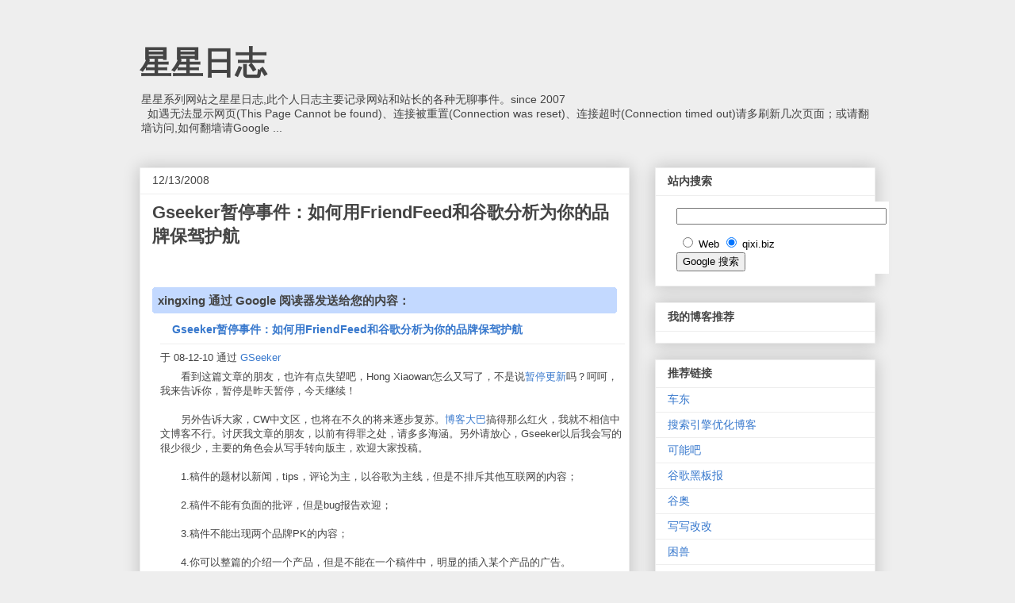

--- FILE ---
content_type: text/html; charset=UTF-8
request_url: https://blog.qixi.biz/2008_12_07_archive.html
body_size: 50533
content:
<!DOCTYPE html>
<html class='v2' dir='ltr' lang='zh-CN'>
<head>
<link href='https://www.blogger.com/static/v1/widgets/335934321-css_bundle_v2.css' rel='stylesheet' type='text/css'/>
<meta content='width=1100' name='viewport'/>
<meta content='text/html; charset=UTF-8' http-equiv='Content-Type'/>
<meta content='blogger' name='generator'/>
<link href='https://blog.qixi.biz/favicon.ico' rel='icon' type='image/x-icon'/>
<link href='https://blog.qixi.biz/2008_12_07_archive.html' rel='canonical'/>
<link rel="alternate" type="application/atom+xml" title="星星日志 - Atom" href="https://blog.qixi.biz/feeds/posts/default" />
<link rel="alternate" type="application/rss+xml" title="星星日志 - RSS" href="https://blog.qixi.biz/feeds/posts/default?alt=rss" />
<link rel="service.post" type="application/atom+xml" title="星星日志 - Atom" href="https://www.blogger.com/feeds/8528708273391237508/posts/default" />
<!--Can't find substitution for tag [blog.ieCssRetrofitLinks]-->
<meta content='https://blog.qixi.biz/2008_12_07_archive.html' property='og:url'/>
<meta content='星星日志' property='og:title'/>
<meta content='' property='og:description'/>
<title>星星日志: 2008/12/7 - 2008/12/14</title>
<style id='page-skin-1' type='text/css'><!--
/*
-----------------------------------------------
Blogger Template Style
Name:     Awesome Inc.
Designer: Tina Chen
URL:      tinachen.org
----------------------------------------------- */
/* Variable definitions
====================
<Variable name="keycolor" description="Main Color" type="color" default="#ffffff"/>
<Group description="Page" selector="body">
<Variable name="body.font" description="Font" type="font"
default="normal normal 13px Arial, Tahoma, Helvetica, FreeSans, sans-serif"/>
<Variable name="body.background.color" description="Background Color" type="color" default="#000000"/>
<Variable name="body.text.color" description="Text Color" type="color" default="#ffffff"/>
</Group>
<Group description="Links" selector=".main-inner">
<Variable name="link.color" description="Link Color" type="color" default="#888888"/>
<Variable name="link.visited.color" description="Visited Color" type="color" default="#444444"/>
<Variable name="link.hover.color" description="Hover Color" type="color" default="#cccccc"/>
</Group>
<Group description="Blog Title" selector=".header h1">
<Variable name="header.font" description="Title Font" type="font"
default="normal bold 40px Arial, Tahoma, Helvetica, FreeSans, sans-serif"/>
<Variable name="header.text.color" description="Title Color" type="color" default="#444444" />
<Variable name="header.background.color" description="Header Background" type="color" default="transparent" />
</Group>
<Group description="Blog Description" selector=".header .description">
<Variable name="description.font" description="Font" type="font"
default="normal normal 14px Arial, Tahoma, Helvetica, FreeSans, sans-serif"/>
<Variable name="description.text.color" description="Text Color" type="color"
default="#444444" />
</Group>
<Group description="Tabs Text" selector=".tabs-inner .widget li a">
<Variable name="tabs.font" description="Font" type="font"
default="normal bold 14px Arial, Tahoma, Helvetica, FreeSans, sans-serif"/>
<Variable name="tabs.text.color" description="Text Color" type="color" default="#444444"/>
<Variable name="tabs.selected.text.color" description="Selected Color" type="color" default="#444444"/>
</Group>
<Group description="Tabs Background" selector=".tabs-outer .PageList">
<Variable name="tabs.background.color" description="Background Color" type="color" default="#141414"/>
<Variable name="tabs.selected.background.color" description="Selected Color" type="color" default="#444444"/>
<Variable name="tabs.border.color" description="Border Color" type="color" default="#eeeeee"/>
</Group>
<Group description="Date Header" selector=".main-inner .widget h2.date-header, .main-inner .widget h2.date-header span">
<Variable name="date.font" description="Font" type="font"
default="normal normal 14px Arial, Tahoma, Helvetica, FreeSans, sans-serif"/>
<Variable name="date.text.color" description="Text Color" type="color" default="#666666"/>
<Variable name="date.border.color" description="Border Color" type="color" default="#eeeeee"/>
</Group>
<Group description="Post Title" selector="h3.post-title, h4, h3.post-title a">
<Variable name="post.title.font" description="Font" type="font"
default="normal bold 22px Arial, Tahoma, Helvetica, FreeSans, sans-serif"/>
<Variable name="post.title.text.color" description="Text Color" type="color" default="#444444"/>
</Group>
<Group description="Post Background" selector=".post">
<Variable name="post.background.color" description="Background Color" type="color" default="#ffffff" />
<Variable name="post.border.color" description="Border Color" type="color" default="#eeeeee" />
<Variable name="post.border.bevel.color" description="Bevel Color" type="color" default="#eeeeee"/>
</Group>
<Group description="Gadget Title" selector="h2">
<Variable name="widget.title.font" description="Font" type="font"
default="normal bold 14px Arial, Tahoma, Helvetica, FreeSans, sans-serif"/>
<Variable name="widget.title.text.color" description="Text Color" type="color" default="#444444"/>
</Group>
<Group description="Gadget Text" selector=".sidebar .widget">
<Variable name="widget.font" description="Font" type="font"
default="normal normal 14px Arial, Tahoma, Helvetica, FreeSans, sans-serif"/>
<Variable name="widget.text.color" description="Text Color" type="color" default="#444444"/>
<Variable name="widget.alternate.text.color" description="Alternate Color" type="color" default="#666666"/>
</Group>
<Group description="Gadget Links" selector=".sidebar .widget">
<Variable name="widget.link.color" description="Link Color" type="color" default="#3778cd"/>
<Variable name="widget.link.visited.color" description="Visited Color" type="color" default="#4d469c"/>
<Variable name="widget.link.hover.color" description="Hover Color" type="color" default="#3778cd"/>
</Group>
<Group description="Gadget Background" selector=".sidebar .widget">
<Variable name="widget.background.color" description="Background Color" type="color" default="#141414"/>
<Variable name="widget.border.color" description="Border Color" type="color" default="#222222"/>
<Variable name="widget.border.bevel.color" description="Bevel Color" type="color" default="#000000"/>
</Group>
<Group description="Sidebar Background" selector=".column-left-inner .column-right-inner">
<Variable name="widget.outer.background.color" description="Background Color" type="color" default="transparent" />
</Group>
<Group description="Images" selector=".main-inner">
<Variable name="image.background.color" description="Background Color" type="color" default="transparent"/>
<Variable name="image.border.color" description="Border Color" type="color" default="transparent"/>
</Group>
<Group description="Feed" selector=".blog-feeds">
<Variable name="feed.text.color" description="Text Color" type="color" default="#444444"/>
</Group>
<Group description="Feed Links" selector=".blog-feeds">
<Variable name="feed.link.color" description="Link Color" type="color" default="#3778cd"/>
<Variable name="feed.link.visited.color" description="Visited Color" type="color" default="#4d469c"/>
<Variable name="feed.link.hover.color" description="Hover Color" type="color" default="#3778cd"/>
</Group>
<Group description="Pager" selector=".blog-pager">
<Variable name="pager.background.color" description="Background Color" type="color" default="#ffffff" />
</Group>
<Group description="Footer" selector=".footer-outer">
<Variable name="footer.background.color" description="Background Color" type="color" default="#ffffff" />
<Variable name="footer.text.color" description="Text Color" type="color" default="#444444" />
</Group>
<Variable name="title.shadow.spread" description="Title Shadow" type="length" default="-1px" min="-1px" max="100px"/>
<Variable name="body.background" description="Body Background" type="background"
color="#eeeeee"
default="$(color) none repeat scroll top left"/>
<Variable name="body.background.gradient.cap" description="Body Gradient Cap" type="url"
default="none"/>
<Variable name="body.background.size" description="Body Background Size" type="string" default="auto"/>
<Variable name="tabs.background.gradient" description="Tabs Background Gradient" type="url"
default="none"/>
<Variable name="header.background.gradient" description="Header Background Gradient" type="url" default="none" />
<Variable name="header.padding.top" description="Header Top Padding" type="length" default="22px" min="0" max="100px"/>
<Variable name="header.margin.top" description="Header Top Margin" type="length" default="0" min="0" max="100px"/>
<Variable name="header.margin.bottom" description="Header Bottom Margin" type="length" default="0" min="0" max="100px"/>
<Variable name="widget.padding.top" description="Widget Padding Top" type="length" default="8px" min="0" max="20px"/>
<Variable name="widget.padding.side" description="Widget Padding Side" type="length" default="15px" min="0" max="100px"/>
<Variable name="widget.outer.margin.top" description="Widget Top Margin" type="length" default="0" min="0" max="100px"/>
<Variable name="widget.outer.background.gradient" description="Gradient" type="url" default="none" />
<Variable name="widget.border.radius" description="Gadget Border Radius" type="length" default="0" min="0" max="100px"/>
<Variable name="outer.shadow.spread" description="Outer Shadow Size" type="length" default="0" min="0" max="100px"/>
<Variable name="date.header.border.radius.top" description="Date Header Border Radius Top" type="length" default="0" min="0" max="100px"/>
<Variable name="date.header.position" description="Date Header Position" type="length" default="15px" min="0" max="100px"/>
<Variable name="date.space" description="Date Space" type="length" default="30px" min="0" max="100px"/>
<Variable name="date.position" description="Date Float" type="string" default="static" />
<Variable name="date.padding.bottom" description="Date Padding Bottom" type="length" default="0" min="0" max="100px"/>
<Variable name="date.border.size" description="Date Border Size" type="length" default="0" min="0" max="10px"/>
<Variable name="date.background" description="Date Background" type="background" color="transparent"
default="$(color) none no-repeat scroll top left" />
<Variable name="date.first.border.radius.top" description="Date First top radius" type="length" default="0" min="0" max="100px"/>
<Variable name="date.last.space.bottom" description="Date Last Space Bottom" type="length"
default="20px" min="0" max="100px"/>
<Variable name="date.last.border.radius.bottom" description="Date Last bottom radius" type="length" default="0" min="0" max="100px"/>
<Variable name="post.first.padding.top" description="First Post Padding Top" type="length" default="0" min="0" max="100px"/>
<Variable name="image.shadow.spread" description="Image Shadow Size" type="length" default="0" min="0" max="100px"/>
<Variable name="image.border.radius" description="Image Border Radius" type="length" default="0" min="0" max="100px"/>
<Variable name="separator.outdent" description="Separator Outdent" type="length" default="15px" min="0" max="100px"/>
<Variable name="title.separator.border.size" description="Widget Title Border Size" type="length" default="1px" min="0" max="10px"/>
<Variable name="list.separator.border.size" description="List Separator Border Size" type="length" default="1px" min="0" max="10px"/>
<Variable name="shadow.spread" description="Shadow Size" type="length" default="0" min="0" max="100px"/>
<Variable name="startSide" description="Side where text starts in blog language" type="automatic" default="left"/>
<Variable name="endSide" description="Side where text ends in blog language" type="automatic" default="right"/>
<Variable name="date.side" description="Side where date header is placed" type="string" default="right"/>
<Variable name="pager.border.radius.top" description="Pager Border Top Radius" type="length" default="0" min="0" max="100px"/>
<Variable name="pager.space.top" description="Pager Top Space" type="length" default="1em" min="0" max="20em"/>
<Variable name="footer.background.gradient" description="Background Gradient" type="url" default="none" />
<Variable name="mobile.background.size" description="Mobile Background Size" type="string"
default="auto"/>
<Variable name="mobile.background.overlay" description="Mobile Background Overlay" type="string"
default="transparent none repeat scroll top left"/>
<Variable name="mobile.button.color" description="Mobile Button Color" type="color" default="#ffffff" />
*/
/* Content
----------------------------------------------- */
body {
font: normal normal 13px Arial, Tahoma, Helvetica, FreeSans, sans-serif;
color: #444444;
background: #eeeeee none repeat scroll top left;
}
html body .content-outer {
min-width: 0;
max-width: 100%;
width: 100%;
}
a:link {
text-decoration: none;
color: #3778cd;
}
a:visited {
text-decoration: none;
color: #4d469c;
}
a:hover {
text-decoration: underline;
color: #3778cd;
}
.body-fauxcolumn-outer .cap-top {
position: absolute;
z-index: 1;
height: 276px;
width: 100%;
background: transparent none repeat-x scroll top left;
_background-image: none;
}
/* Columns
----------------------------------------------- */
.content-inner {
padding: 0;
}
.header-inner .section {
margin: 0 16px;
}
.tabs-inner .section {
margin: 0 16px;
}
.main-inner {
padding-top: 30px;
}
.main-inner .column-center-inner,
.main-inner .column-left-inner,
.main-inner .column-right-inner {
padding: 0 5px;
}
*+html body .main-inner .column-center-inner {
margin-top: -30px;
}
#layout .main-inner .column-center-inner {
margin-top: 0;
}
/* Header
----------------------------------------------- */
.header-outer {
margin: 0 0 0 0;
background: transparent none repeat scroll 0 0;
}
.Header h1 {
font: normal bold 40px Arial, Tahoma, Helvetica, FreeSans, sans-serif;
color: #444444;
text-shadow: 0 0 -1px #000000;
}
.Header h1 a {
color: #444444;
}
.Header .description {
font: normal normal 14px Arial, Tahoma, Helvetica, FreeSans, sans-serif;
color: #444444;
}
.header-inner .Header .titlewrapper,
.header-inner .Header .descriptionwrapper {
padding-left: 0;
padding-right: 0;
margin-bottom: 0;
}
.header-inner .Header .titlewrapper {
padding-top: 22px;
}
/* Tabs
----------------------------------------------- */
.tabs-outer {
overflow: hidden;
position: relative;
background: #eeeeee url(https://resources.blogblog.com/blogblog/data/1kt/awesomeinc/tabs_gradient_light.png) repeat scroll 0 0;
}
#layout .tabs-outer {
overflow: visible;
}
.tabs-cap-top, .tabs-cap-bottom {
position: absolute;
width: 100%;
border-top: 1px solid #999999;
}
.tabs-cap-bottom {
bottom: 0;
}
.tabs-inner .widget li a {
display: inline-block;
margin: 0;
padding: .6em 1.5em;
font: normal bold 14px Arial, Tahoma, Helvetica, FreeSans, sans-serif;
color: #444444;
border-top: 1px solid #999999;
border-bottom: 1px solid #999999;
border-left: 1px solid #999999;
height: 16px;
line-height: 16px;
}
.tabs-inner .widget li:last-child a {
border-right: 1px solid #999999;
}
.tabs-inner .widget li.selected a, .tabs-inner .widget li a:hover {
background: #666666 url(https://resources.blogblog.com/blogblog/data/1kt/awesomeinc/tabs_gradient_light.png) repeat-x scroll 0 -100px;
color: #ffffff;
}
/* Headings
----------------------------------------------- */
h2 {
font: normal bold 14px Arial, Tahoma, Helvetica, FreeSans, sans-serif;
color: #444444;
}
/* Widgets
----------------------------------------------- */
.main-inner .section {
margin: 0 27px;
padding: 0;
}
.main-inner .column-left-outer,
.main-inner .column-right-outer {
margin-top: 0;
}
#layout .main-inner .column-left-outer,
#layout .main-inner .column-right-outer {
margin-top: 0;
}
.main-inner .column-left-inner,
.main-inner .column-right-inner {
background: transparent none repeat 0 0;
-moz-box-shadow: 0 0 0 rgba(0, 0, 0, .2);
-webkit-box-shadow: 0 0 0 rgba(0, 0, 0, .2);
-goog-ms-box-shadow: 0 0 0 rgba(0, 0, 0, .2);
box-shadow: 0 0 0 rgba(0, 0, 0, .2);
-moz-border-radius: 0;
-webkit-border-radius: 0;
-goog-ms-border-radius: 0;
border-radius: 0;
}
#layout .main-inner .column-left-inner,
#layout .main-inner .column-right-inner {
margin-top: 0;
}
.sidebar .widget {
font: normal normal 14px Arial, Tahoma, Helvetica, FreeSans, sans-serif;
color: #444444;
}
.sidebar .widget a:link {
color: #3778cd;
}
.sidebar .widget a:visited {
color: #4d469c;
}
.sidebar .widget a:hover {
color: #3778cd;
}
.sidebar .widget h2 {
text-shadow: 0 0 -1px #000000;
}
.main-inner .widget {
background-color: #ffffff;
border: 1px solid #eeeeee;
padding: 0 15px 15px;
margin: 20px -16px;
-moz-box-shadow: 0 0 20px rgba(0, 0, 0, .2);
-webkit-box-shadow: 0 0 20px rgba(0, 0, 0, .2);
-goog-ms-box-shadow: 0 0 20px rgba(0, 0, 0, .2);
box-shadow: 0 0 20px rgba(0, 0, 0, .2);
-moz-border-radius: 0;
-webkit-border-radius: 0;
-goog-ms-border-radius: 0;
border-radius: 0;
}
.main-inner .widget h2 {
margin: 0 -15px;
padding: .6em 15px .5em;
border-bottom: 1px solid transparent;
}
.footer-inner .widget h2 {
padding: 0 0 .4em;
border-bottom: 1px solid transparent;
}
.main-inner .widget h2 + div, .footer-inner .widget h2 + div {
border-top: 1px solid #eeeeee;
padding-top: 8px;
}
.main-inner .widget .widget-content {
margin: 0 -15px;
padding: 7px 15px 0;
}
.main-inner .widget ul, .main-inner .widget #ArchiveList ul.flat {
margin: -8px -15px 0;
padding: 0;
list-style: none;
}
.main-inner .widget #ArchiveList {
margin: -8px 0 0;
}
.main-inner .widget ul li, .main-inner .widget #ArchiveList ul.flat li {
padding: .5em 15px;
text-indent: 0;
color: #666666;
border-top: 1px solid #eeeeee;
border-bottom: 1px solid transparent;
}
.main-inner .widget #ArchiveList ul li {
padding-top: .25em;
padding-bottom: .25em;
}
.main-inner .widget ul li:first-child, .main-inner .widget #ArchiveList ul.flat li:first-child {
border-top: none;
}
.main-inner .widget ul li:last-child, .main-inner .widget #ArchiveList ul.flat li:last-child {
border-bottom: none;
}
.post-body {
position: relative;
}
.main-inner .widget .post-body ul {
padding: 0 2.5em;
margin: .5em 0;
list-style: disc;
}
.main-inner .widget .post-body ul li {
padding: 0.25em 0;
margin-bottom: .25em;
color: #444444;
border: none;
}
.footer-inner .widget ul {
padding: 0;
list-style: none;
}
.widget .zippy {
color: #666666;
}
/* Posts
----------------------------------------------- */
body .main-inner .Blog {
padding: 0;
margin-bottom: 1em;
background-color: transparent;
border: none;
-moz-box-shadow: 0 0 0 rgba(0, 0, 0, 0);
-webkit-box-shadow: 0 0 0 rgba(0, 0, 0, 0);
-goog-ms-box-shadow: 0 0 0 rgba(0, 0, 0, 0);
box-shadow: 0 0 0 rgba(0, 0, 0, 0);
}
.main-inner .section:last-child .Blog:last-child {
padding: 0;
margin-bottom: 1em;
}
.main-inner .widget h2.date-header {
margin: 0 -15px 1px;
padding: 0 0 0 0;
font: normal normal 14px Arial, Tahoma, Helvetica, FreeSans, sans-serif;
color: #444444;
background: transparent none no-repeat scroll top left;
border-top: 0 solid #eeeeee;
border-bottom: 1px solid transparent;
-moz-border-radius-topleft: 0;
-moz-border-radius-topright: 0;
-webkit-border-top-left-radius: 0;
-webkit-border-top-right-radius: 0;
border-top-left-radius: 0;
border-top-right-radius: 0;
position: static;
bottom: 100%;
right: 15px;
text-shadow: 0 0 -1px #000000;
}
.main-inner .widget h2.date-header span {
font: normal normal 14px Arial, Tahoma, Helvetica, FreeSans, sans-serif;
display: block;
padding: .5em 15px;
border-left: 0 solid #eeeeee;
border-right: 0 solid #eeeeee;
}
.date-outer {
position: relative;
margin: 30px 0 20px;
padding: 0 15px;
background-color: #ffffff;
border: 1px solid #eeeeee;
-moz-box-shadow: 0 0 20px rgba(0, 0, 0, .2);
-webkit-box-shadow: 0 0 20px rgba(0, 0, 0, .2);
-goog-ms-box-shadow: 0 0 20px rgba(0, 0, 0, .2);
box-shadow: 0 0 20px rgba(0, 0, 0, .2);
-moz-border-radius: 0;
-webkit-border-radius: 0;
-goog-ms-border-radius: 0;
border-radius: 0;
}
.date-outer:first-child {
margin-top: 0;
}
.date-outer:last-child {
margin-bottom: 20px;
-moz-border-radius-bottomleft: 0;
-moz-border-radius-bottomright: 0;
-webkit-border-bottom-left-radius: 0;
-webkit-border-bottom-right-radius: 0;
-goog-ms-border-bottom-left-radius: 0;
-goog-ms-border-bottom-right-radius: 0;
border-bottom-left-radius: 0;
border-bottom-right-radius: 0;
}
.date-posts {
margin: 0 -15px;
padding: 0 15px;
clear: both;
}
.post-outer, .inline-ad {
border-top: 1px solid #eeeeee;
margin: 0 -15px;
padding: 15px 15px;
}
.post-outer {
padding-bottom: 10px;
}
.post-outer:first-child {
padding-top: 0;
border-top: none;
}
.post-outer:last-child, .inline-ad:last-child {
border-bottom: none;
}
.post-body {
position: relative;
}
.post-body img {
padding: 8px;
background: transparent;
border: 1px solid transparent;
-moz-box-shadow: 0 0 0 rgba(0, 0, 0, .2);
-webkit-box-shadow: 0 0 0 rgba(0, 0, 0, .2);
box-shadow: 0 0 0 rgba(0, 0, 0, .2);
-moz-border-radius: 0;
-webkit-border-radius: 0;
border-radius: 0;
}
h3.post-title, h4 {
font: normal bold 22px Arial, Tahoma, Helvetica, FreeSans, sans-serif;
color: #444444;
}
h3.post-title a {
font: normal bold 22px Arial, Tahoma, Helvetica, FreeSans, sans-serif;
color: #444444;
}
h3.post-title a:hover {
color: #3778cd;
text-decoration: underline;
}
.post-header {
margin: 0 0 1em;
}
.post-body {
line-height: 1.4;
}
.post-outer h2 {
color: #444444;
}
.post-footer {
margin: 1.5em 0 0;
}
#blog-pager {
padding: 15px;
font-size: 120%;
background-color: #ffffff;
border: 1px solid #eeeeee;
-moz-box-shadow: 0 0 20px rgba(0, 0, 0, .2);
-webkit-box-shadow: 0 0 20px rgba(0, 0, 0, .2);
-goog-ms-box-shadow: 0 0 20px rgba(0, 0, 0, .2);
box-shadow: 0 0 20px rgba(0, 0, 0, .2);
-moz-border-radius: 0;
-webkit-border-radius: 0;
-goog-ms-border-radius: 0;
border-radius: 0;
-moz-border-radius-topleft: 0;
-moz-border-radius-topright: 0;
-webkit-border-top-left-radius: 0;
-webkit-border-top-right-radius: 0;
-goog-ms-border-top-left-radius: 0;
-goog-ms-border-top-right-radius: 0;
border-top-left-radius: 0;
border-top-right-radius-topright: 0;
margin-top: 1em;
}
.blog-feeds, .post-feeds {
margin: 1em 0;
text-align: center;
color: #444444;
}
.blog-feeds a, .post-feeds a {
color: #3778cd;
}
.blog-feeds a:visited, .post-feeds a:visited {
color: #4d469c;
}
.blog-feeds a:hover, .post-feeds a:hover {
color: #3778cd;
}
.post-outer .comments {
margin-top: 2em;
}
/* Comments
----------------------------------------------- */
.comments .comments-content .icon.blog-author {
background-repeat: no-repeat;
background-image: url([data-uri]);
}
.comments .comments-content .loadmore a {
border-top: 1px solid #999999;
border-bottom: 1px solid #999999;
}
.comments .continue {
border-top: 2px solid #999999;
}
/* Footer
----------------------------------------------- */
.footer-outer {
margin: -20px 0 -1px;
padding: 20px 0 0;
color: #444444;
overflow: hidden;
}
.footer-fauxborder-left {
border-top: 1px solid #eeeeee;
background: #ffffff none repeat scroll 0 0;
-moz-box-shadow: 0 0 20px rgba(0, 0, 0, .2);
-webkit-box-shadow: 0 0 20px rgba(0, 0, 0, .2);
-goog-ms-box-shadow: 0 0 20px rgba(0, 0, 0, .2);
box-shadow: 0 0 20px rgba(0, 0, 0, .2);
margin: 0 -20px;
}
/* Mobile
----------------------------------------------- */
body.mobile {
background-size: auto;
}
.mobile .body-fauxcolumn-outer {
background: transparent none repeat scroll top left;
}
*+html body.mobile .main-inner .column-center-inner {
margin-top: 0;
}
.mobile .main-inner .widget {
padding: 0 0 15px;
}
.mobile .main-inner .widget h2 + div,
.mobile .footer-inner .widget h2 + div {
border-top: none;
padding-top: 0;
}
.mobile .footer-inner .widget h2 {
padding: 0.5em 0;
border-bottom: none;
}
.mobile .main-inner .widget .widget-content {
margin: 0;
padding: 7px 0 0;
}
.mobile .main-inner .widget ul,
.mobile .main-inner .widget #ArchiveList ul.flat {
margin: 0 -15px 0;
}
.mobile .main-inner .widget h2.date-header {
right: 0;
}
.mobile .date-header span {
padding: 0.4em 0;
}
.mobile .date-outer:first-child {
margin-bottom: 0;
border: 1px solid #eeeeee;
-moz-border-radius-topleft: 0;
-moz-border-radius-topright: 0;
-webkit-border-top-left-radius: 0;
-webkit-border-top-right-radius: 0;
-goog-ms-border-top-left-radius: 0;
-goog-ms-border-top-right-radius: 0;
border-top-left-radius: 0;
border-top-right-radius: 0;
}
.mobile .date-outer {
border-color: #eeeeee;
border-width: 0 1px 1px;
}
.mobile .date-outer:last-child {
margin-bottom: 0;
}
.mobile .main-inner {
padding: 0;
}
.mobile .header-inner .section {
margin: 0;
}
.mobile .post-outer, .mobile .inline-ad {
padding: 5px 0;
}
.mobile .tabs-inner .section {
margin: 0 10px;
}
.mobile .main-inner .widget h2 {
margin: 0;
padding: 0;
}
.mobile .main-inner .widget h2.date-header span {
padding: 0;
}
.mobile .main-inner .widget .widget-content {
margin: 0;
padding: 7px 0 0;
}
.mobile #blog-pager {
border: 1px solid transparent;
background: #ffffff none repeat scroll 0 0;
}
.mobile .main-inner .column-left-inner,
.mobile .main-inner .column-right-inner {
background: transparent none repeat 0 0;
-moz-box-shadow: none;
-webkit-box-shadow: none;
-goog-ms-box-shadow: none;
box-shadow: none;
}
.mobile .date-posts {
margin: 0;
padding: 0;
}
.mobile .footer-fauxborder-left {
margin: 0;
border-top: inherit;
}
.mobile .main-inner .section:last-child .Blog:last-child {
margin-bottom: 0;
}
.mobile-index-contents {
color: #444444;
}
.mobile .mobile-link-button {
background: #3778cd url(https://resources.blogblog.com/blogblog/data/1kt/awesomeinc/tabs_gradient_light.png) repeat scroll 0 0;
}
.mobile-link-button a:link, .mobile-link-button a:visited {
color: #ffffff;
}
.mobile .tabs-inner .PageList .widget-content {
background: transparent;
border-top: 1px solid;
border-color: #999999;
color: #444444;
}
.mobile .tabs-inner .PageList .widget-content .pagelist-arrow {
border-left: 1px solid #999999;
}

--></style>
<style id='template-skin-1' type='text/css'><!--
body {
min-width: 960px;
}
.content-outer, .content-fauxcolumn-outer, .region-inner {
min-width: 960px;
max-width: 960px;
_width: 960px;
}
.main-inner .columns {
padding-left: 0;
padding-right: 310px;
}
.main-inner .fauxcolumn-center-outer {
left: 0;
right: 310px;
/* IE6 does not respect left and right together */
_width: expression(this.parentNode.offsetWidth -
parseInt("0") -
parseInt("310px") + 'px');
}
.main-inner .fauxcolumn-left-outer {
width: 0;
}
.main-inner .fauxcolumn-right-outer {
width: 310px;
}
.main-inner .column-left-outer {
width: 0;
right: 100%;
margin-left: -0;
}
.main-inner .column-right-outer {
width: 310px;
margin-right: -310px;
}
#layout {
min-width: 0;
}
#layout .content-outer {
min-width: 0;
width: 800px;
}
#layout .region-inner {
min-width: 0;
width: auto;
}
body#layout div.add_widget {
padding: 8px;
}
body#layout div.add_widget a {
margin-left: 32px;
}
--></style>
<link href='https://www.blogger.com/dyn-css/authorization.css?targetBlogID=8528708273391237508&amp;zx=fe6a8f9b-e595-4ce1-94c7-78be338d5a4a' media='none' onload='if(media!=&#39;all&#39;)media=&#39;all&#39;' rel='stylesheet'/><noscript><link href='https://www.blogger.com/dyn-css/authorization.css?targetBlogID=8528708273391237508&amp;zx=fe6a8f9b-e595-4ce1-94c7-78be338d5a4a' rel='stylesheet'/></noscript>
<meta name='google-adsense-platform-account' content='ca-host-pub-1556223355139109'/>
<meta name='google-adsense-platform-domain' content='blogspot.com'/>

<!-- data-ad-client=ca-pub-4461725329275550 -->

</head>
<body class='loading'>
<div class='navbar no-items section' id='navbar' name='Navbar'>
</div>
<div class='body-fauxcolumns'>
<div class='fauxcolumn-outer body-fauxcolumn-outer'>
<div class='cap-top'>
<div class='cap-left'></div>
<div class='cap-right'></div>
</div>
<div class='fauxborder-left'>
<div class='fauxborder-right'></div>
<div class='fauxcolumn-inner'>
</div>
</div>
<div class='cap-bottom'>
<div class='cap-left'></div>
<div class='cap-right'></div>
</div>
</div>
</div>
<div class='content'>
<div class='content-fauxcolumns'>
<div class='fauxcolumn-outer content-fauxcolumn-outer'>
<div class='cap-top'>
<div class='cap-left'></div>
<div class='cap-right'></div>
</div>
<div class='fauxborder-left'>
<div class='fauxborder-right'></div>
<div class='fauxcolumn-inner'>
</div>
</div>
<div class='cap-bottom'>
<div class='cap-left'></div>
<div class='cap-right'></div>
</div>
</div>
</div>
<div class='content-outer'>
<div class='content-cap-top cap-top'>
<div class='cap-left'></div>
<div class='cap-right'></div>
</div>
<div class='fauxborder-left content-fauxborder-left'>
<div class='fauxborder-right content-fauxborder-right'></div>
<div class='content-inner'>
<header>
<div class='header-outer'>
<div class='header-cap-top cap-top'>
<div class='cap-left'></div>
<div class='cap-right'></div>
</div>
<div class='fauxborder-left header-fauxborder-left'>
<div class='fauxborder-right header-fauxborder-right'></div>
<div class='region-inner header-inner'>
<div class='header section' id='header' name='标题'><div class='widget Header' data-version='1' id='Header1'>
<div id='header-inner'>
<div class='titlewrapper'>
<h1 class='title'>
<a href='https://blog.qixi.biz/'>
星星日志
</a>
</h1>
</div>
<div class='descriptionwrapper'>
<p class='description'><span>星星系列网站之星星日志,此个人日志主要记录网站和站长的各种无聊事件&#12290;since 2007<br>&#160;
如遇无法显示网页(This Page Cannot be found)&#12289;连接被重置(Connection was reset)&#12289;连接超时(Connection timed out)请多刷新几次页面&#65307;或请翻墙访问,如何翻墙请Google ...<br>
</span></p>
</div>
</div>
</div></div>
</div>
</div>
<div class='header-cap-bottom cap-bottom'>
<div class='cap-left'></div>
<div class='cap-right'></div>
</div>
</div>
</header>
<div class='tabs-outer'>
<div class='tabs-cap-top cap-top'>
<div class='cap-left'></div>
<div class='cap-right'></div>
</div>
<div class='fauxborder-left tabs-fauxborder-left'>
<div class='fauxborder-right tabs-fauxborder-right'></div>
<div class='region-inner tabs-inner'>
<div class='tabs no-items section' id='crosscol' name='跨列'></div>
<div class='tabs no-items section' id='crosscol-overflow' name='Cross-Column 2'></div>
</div>
</div>
<div class='tabs-cap-bottom cap-bottom'>
<div class='cap-left'></div>
<div class='cap-right'></div>
</div>
</div>
<div class='main-outer'>
<div class='main-cap-top cap-top'>
<div class='cap-left'></div>
<div class='cap-right'></div>
</div>
<div class='fauxborder-left main-fauxborder-left'>
<div class='fauxborder-right main-fauxborder-right'></div>
<div class='region-inner main-inner'>
<div class='columns fauxcolumns'>
<div class='fauxcolumn-outer fauxcolumn-center-outer'>
<div class='cap-top'>
<div class='cap-left'></div>
<div class='cap-right'></div>
</div>
<div class='fauxborder-left'>
<div class='fauxborder-right'></div>
<div class='fauxcolumn-inner'>
</div>
</div>
<div class='cap-bottom'>
<div class='cap-left'></div>
<div class='cap-right'></div>
</div>
</div>
<div class='fauxcolumn-outer fauxcolumn-left-outer'>
<div class='cap-top'>
<div class='cap-left'></div>
<div class='cap-right'></div>
</div>
<div class='fauxborder-left'>
<div class='fauxborder-right'></div>
<div class='fauxcolumn-inner'>
</div>
</div>
<div class='cap-bottom'>
<div class='cap-left'></div>
<div class='cap-right'></div>
</div>
</div>
<div class='fauxcolumn-outer fauxcolumn-right-outer'>
<div class='cap-top'>
<div class='cap-left'></div>
<div class='cap-right'></div>
</div>
<div class='fauxborder-left'>
<div class='fauxborder-right'></div>
<div class='fauxcolumn-inner'>
</div>
</div>
<div class='cap-bottom'>
<div class='cap-left'></div>
<div class='cap-right'></div>
</div>
</div>
<!-- corrects IE6 width calculation -->
<div class='columns-inner'>
<div class='column-center-outer'>
<div class='column-center-inner'>
<div class='main section' id='main' name='主体'><div class='widget Blog' data-version='1' id='Blog1'>
<div class='blog-posts hfeed'>

          <div class="date-outer">
        
<h2 class='date-header'><span>12/13/2008</span></h2>

          <div class="date-posts">
        
<div class='post-outer'>
<div class='post hentry uncustomized-post-template' itemprop='blogPost' itemscope='itemscope' itemtype='http://schema.org/BlogPosting'>
<meta content='8528708273391237508' itemprop='blogId'/>
<meta content='6341879564797156606' itemprop='postId'/>
<a name='6341879564797156606'></a>
<h3 class='post-title entry-title' itemprop='name'>
<a href='https://blog.qixi.biz/2008/12/gseekerfriendfeed.html'>Gseeker暂停事件&#65306;如何用FriendFeed和谷歌分析为你的品牌保驾护航</a>
</h3>
<div class='post-header'>
<div class='post-header-line-1'></div>
</div>
<div class='post-body entry-content' id='post-body-6341879564797156606' itemprop='description articleBody'>
<br><br> <div style="margin: 0px 2px; padding-top: 1px;    background-color: #c3d9ff; font-size: 1px !important;    line-height: 0px !important;">&nbsp;</div> <div style="margin: 0px 1px; padding-top: 1px;    background-color: #c3d9ff; font-size: 1px !important;    line-height: 0px !important;">&nbsp;</div> <div style="padding: 4px; background-color: #c3d9ff;"><h3 style="margin:0px 3px;font-family:sans-serif">xingxing 通过 Google 阅读器发送给您的内容&#65306;</h3></div> <div style="margin: 0px 1px; padding-top: 1px;    background-color: #c3d9ff; font-size: 1px !important;    line-height: 0px !important;">&nbsp;</div> <div style="margin: 0px 2px; padding-top: 1px;    background-color: #c3d9ff; font-size: 1px !important;    line-height: 0px !important;">&nbsp;</div> <div style="font-family:sans-serif;overflow:auto;width:100%;margin: 0px 10px"><h2 style="margin: 0.25em 0 0 0"><div class=""><a href="http://www.gseeker.com/50226711/gseekeraeaeieaecfriendfeedeaeaeccaeee_164298.php">Gseeker&#26242;&#20572;&#20107;&#20214;&#65306;&#22914;&#20309;&#29992;FriendFeed&#21644;&#35895;&#27468;&#20998;&#26512;&#20026;&#20320;&#30340;&#21697;&#29260;&#20445;&#39550;&#25252;&#33322;</a></div></h2> <div style="margin-bottom: 0.5em">于 08-12-10 通过 <a class="f" href="http://www.gseeker.com/">GSeeker</a> </div><br style="display:none"> &#12288;&#12288;看到这篇文章的朋友&#65292;也许有点失望吧&#65292;Hong Xiaowan怎么又写了&#65292;不是说<a href="http://www.gseeker.com/50226711/geieccae_164242.php">暂停更新</a>吗&#65311;呵呵&#65292;我来告诉你&#65292;暂停是昨天暂停&#65292;今天继续&#65281;<br><br>  &#12288;&#12288;另外告诉大家&#65292;CW中文区&#65292;也将在不久的将来逐步复苏&#12290;<a href="http://www.blogbus.com" rel="nofollow">博客大巴</a>搞得那么红火&#65292;我就不相信中文博客不行&#12290;讨厌我文章的朋友&#65292;以前有得罪之处&#65292;请多多海涵&#12290;另外请放心&#65292;Gseeker以后我会写的很少很少&#65292;主要的角色会从写手转向版主&#65292;欢迎大家投稿&#12290;<br><br>  &#12288;&#12288;1.稿件的题材以新闻&#65292;tips&#65292;评论为主&#65292;以谷歌为主线&#65292;但是不排斥其他互联网的内容&#65307;<br><br>  &#12288;&#12288;2.稿件不能有负面的批评&#65292;但是bug报告欢迎&#65307;<br><br>  &#12288;&#12288;3.稿件不能出现两个品牌PK的内容&#65307;<br><br>  &#12288;&#12288;4.你可以整篇的介绍一个产品&#65292;但是不能在一个稿件中&#65292;明显的插入某个产品的广告&#12290;<br><br>  &#12288;&#12288;要看我的评论的朋友&#65292;请移步到<a href="http://gribao.com" rel="nofollow">G日报</a>&#12290;<br><br>  &#12288;&#12288;Gseeker的脚步是不会停止的&#65292;只会根据社区的反映做出相应的调整&#12290;谢谢来自FriendFeed社区的朋友帮助Gseeker完成这一次回归&#12290;<br><br>  &#12288;&#12288;花开两支&#65292;各有一表&#65292;自我接手Gseeker以来&#65292;Gseeker这个品牌就开始接受大考&#65292;那么&#65292;我是怎么用<a href="http://www.friendfeed.com" rel="nofollow">FriendFeed</a>和谷歌分析这两个工具来维护Gseeker这个品牌的呢&#12290; <a href="http://www.gseeker.com/50226711/gseekeraeaeieaecfriendfeedeaeaeccaeee_164298.php"> 继续</a>.  <br><br>  Related: <br>  <p><a href="http://www.wappblog.com/50226711/aeaeaeefriendfeed_139800.php" title="个人信息聚合服务FriendFeed开放注册">个人信息聚合服务FriendFeed开放注册 - <em>26 二月 2008</em></a></p> <p><a href="http://www.wangtam.com/50226711/13_ae_twitter_ecaec_friendfeed_152626.php" title="13 款为 Twitter 难民准备的容易上手的 FriendFeed 工具">13 款为 Twitter 难民准备的容易上手的 FriendFeed 工具 - <em>04 七月 2008</em></a></p> <p><a href="http://www.wangtam.com/50226711/friendfeed_room_cie_facebook_app_c_162082.php" title="FriendFeed 新支持 Room 搜索&#65292;改善 Facebook App 等">FriendFeed 新支持 Room 搜索&#65292;改善 Facebook App 等 - <em>29 十月 2008</em></a></p> <p><a href="http://www.wangtam.com/50226711/friendfeed_e_realtime_bookmarklet_162365.php" title="FriendFeed 改进 Real-time 和 Bookmarklet">FriendFeed 改进 Real-time 和 Bookmarklet - <em>04 十一月 2008</em></a></p>   <br>  <br><br>  本 Feed 内容归 Creative Weblogging  公司版权所有&#65292;并受到版权法保护&#12290;我们将会严肃纠察私自滥用该内容的行为&#12290;如果您希望非商业使用该内容&#65292;请发邮件至 feeds - at -  creative-weblogging.com.   <br></div> <br> <div style="margin: 0px 2px; padding-top: 1px;    background-color: #c3d9ff; font-size: 1px !important;    line-height: 0px !important;">&nbsp;</div> <div style="margin: 0px 1px; padding-top: 1px;    background-color: #c3d9ff; font-size: 1px !important;    line-height: 0px !important;">&nbsp;</div> <div style="padding: 4px; background-color: #c3d9ff;"><h3 style="margin:0px 3px;font-family:sans-serif">可从此处完成的操作&#65306;</h3> <ul style="font-family:sans-serif"><li>使用 <b>Google 阅读器</b><a href="//www.google.com/reader/view/feed%2Fhttp%3A%2F%2Fwww.gseeker.com%2Findex.rss?source=email">订阅GSeeker</a></li> <li><a href="//www.google.com/reader/?source=email">开始使用 Google 阅读器</a>&#65292;轻松地与<b>您喜爱的所有网站</b>保持同步更新</li></ul></div> <div style="margin: 0px 1px; padding-top: 1px;    background-color: #c3d9ff; font-size: 1px !important;    line-height: 0px !important;">&nbsp;</div> <div style="margin: 0px 2px; padding-top: 1px;    background-color: #c3d9ff; font-size: 1px !important;    line-height: 0px !important;">&nbsp;</div>
<div style='clear: both;'></div>
</div>
<div class='post-footer'>
<div class='post-footer-line post-footer-line-1'>
<span class='post-author vcard'>
发帖者
<span class='fn' itemprop='author' itemscope='itemscope' itemtype='http://schema.org/Person'>
<meta content='https://www.blogger.com/profile/09109903518092079184' itemprop='url'/>
<a class='g-profile' href='https://www.blogger.com/profile/09109903518092079184' rel='author' title='author profile'>
<span itemprop='name'>Xingxing</span>
</a>
</span>
</span>
<span class='post-timestamp'>
时间&#65306;
<meta content='https://blog.qixi.biz/2008/12/gseekerfriendfeed.html' itemprop='url'/>
<a class='timestamp-link' href='https://blog.qixi.biz/2008/12/gseekerfriendfeed.html' rel='bookmark' title='permanent link'><abbr class='published' itemprop='datePublished' title='2008-12-13T20:33:00+08:00'>8:33:00 下午</abbr></a>
</span>
<span class='post-comment-link'>
<a class='comment-link' href='https://www.blogger.com/comment/fullpage/post/8528708273391237508/6341879564797156606' onclick=''>
没有评论:
  </a>
</span>
<span class='post-icons'>
</span>
<div class='post-share-buttons goog-inline-block'>
</div>
</div>
<div class='post-footer-line post-footer-line-2'>
<span class='post-labels'>
</span>
</div>
<div class='post-footer-line post-footer-line-3'>
<span class='post-location'>
</span>
</div>
</div>
</div>
</div>
<div class='post-outer'>
<div class='post hentry uncustomized-post-template' itemprop='blogPost' itemscope='itemscope' itemtype='http://schema.org/BlogPosting'>
<meta content='http://www.gseeker.com/50226711/images/_72b83c864b950847177c1311e6c9673a.JPEG' itemprop='image_url'/>
<meta content='8528708273391237508' itemprop='blogId'/>
<meta content='7611755897576790808' itemprop='postId'/>
<a name='7611755897576790808'></a>
<h3 class='post-title entry-title' itemprop='name'>
<a href='https://blog.qixi.biz/2008/12/blog-post_1493.html'>谷歌紧急撤下央视曝光非法广告/视频</a>
</h3>
<div class='post-header'>
<div class='post-header-line-1'></div>
</div>
<div class='post-body entry-content' id='post-body-7611755897576790808' itemprop='description articleBody'>
<br><br> <div style="margin: 0px 2px; padding-top: 1px;    background-color: #c3d9ff; font-size: 1px !important;    line-height: 0px !important;">&nbsp;</div> <div style="margin: 0px 1px; padding-top: 1px;    background-color: #c3d9ff; font-size: 1px !important;    line-height: 0px !important;">&nbsp;</div> <div style="padding: 4px; background-color: #c3d9ff;"><h3 style="margin:0px 3px;font-family:sans-serif">xingxing 通过 Google 阅读器发送给您的内容&#65306;</h3></div> <div style="margin: 0px 1px; padding-top: 1px;    background-color: #c3d9ff; font-size: 1px !important;    line-height: 0px !important;">&nbsp;</div> <div style="margin: 0px 2px; padding-top: 1px;    background-color: #c3d9ff; font-size: 1px !important;    line-height: 0px !important;">&nbsp;</div> <div style="font-family:sans-serif;overflow:auto;width:100%;margin: 0px 10px"><h2 style="margin: 0.25em 0 0 0"><div class=""><a href="http://www.gseeker.com/50226711/_ecaeeeee_164311.php">&#35895;&#27468;&#32039;&#24613;&#25764;&#19979;&#22830;&#35270;&#26333;&#20809;&#38750;&#27861;&#24191;&#21578;/&#35270;&#39057;</a></div></h2> <div style="margin-bottom: 0.5em">于 08-12-10 通过 <a class="f" href="http://www.gseeker.com/">GSeeker</a> </div><br style="display:none"> 网友xcount爆料&#65292;提供本文链接&#65306;<br><br>  &#12288;&#12288;今天&#65292;中央电视台新闻节目"朝闻天下"报道&#65292;在搜索引擎公司Google通过付费而出现的广告内容专区"赞助商链接"中&#65292;充斥着大量违法的医疗&#12289;医药销售信息&#65292;对消费者造成了很大的伤害&#12290;央视此番长达6分钟的新闻曝光&#65292;使得素以"搜索公正"&#12289;"不作恶"自居的Google&#65292;面临前所未有的信任危机&#12290;<br><br>  &#12288;&#12288;<b>谷歌&#65306;"走进中南海"的糖尿病医院不存在</b><br><br>  面对央视报道&#65292;Google高层第一时间对媒体的反馈是&#65292;"自己是被央视误伤"&#65307;"媒体披露的糖尿病例子是不正确的&#65292;谷歌上没有这个广告"谷歌中国新闻发言人崔瑾这样表示&#12290;在同一时间&#65292;记者登陆 Google用"糖尿病"关键词进行检索&#65292;所有相关赞助商链接均已被Google撤下&#65292;所幸有央视报道的拍屏为证&#12290;<br><br>  &#12288;&#12288;<b>部分涉黄付费信息也被撤</b><br><br>  &#12288;&#12288;记者发现&#65292;除了央视报道的"糖尿病"等明显违法医疗信息&#65292;Google在其他一些敏感关键字方面也大有文章&#12290;如在Google上键入"Massage"&#65288;中文意思&#65306;按摩&#65289;&#65292;左侧的前三条结果均为 Google收钱协助推广的色情信息&#65292;但这些网页在记者截屏留存后不久&#65292;也旋即被Google清除&#12290;<br><br>  &#12288;&#12288;<b>只撤网页不道歉 谷歌如何"不作恶"&#65311;</b><br><br>  &#12288;&#12288;&quot;在互联网世界&#65292;凡走过必留痕迹&#65292; Google也不例外&#12290;&quot;某位不愿透露姓名的互联网专家表示&#65292;&quot;不信你还可以在Google上搜搜&#39;赌博&#39;&#65292;&#39;信用卡&#39;等关键词&#65292;Google都跟不法信息的上游分子形成了共谋&#12290;&quot;该专家认为&#65292;Google最近在搜索引擎的行业声讨中扮演了极不光彩的角色&#65292;虚假信息在互联网泛滥本来是一个产业问题甚至社会问题&#65292;每个互联网企业都要自觉纠正自身的管理问题并承担起自己应有的责任&#65292;从而推动整个产业获取民众新任并朝前发展&#12290;该互联网专家认为&#65292;此前&#65292; Google一直站在高处指责其他竞争对手&#65292;自己独享&quot;道德红利&quot;&#65292;此次央视曝光&#65292;让谷歌必须沉下心来对自己的商业模式进行认真反省&#12290;<br><br>  &#12288;&#12288;1. Massage&#65306;Google&#65288;谷歌&#65289;给出了"Beijing Oil Massage"&#12289;"Lily Massage"&#12289;"Massage Centre"等赞助商链接&#65292;点击之后发现&#65292;这些网站无一例外都是提供"上门服务"的色情网站&#65307;而在赞助商链接之下的搜索页面&#65292;也遍布着类似的色情网站&#12290;<br><br>  <img alt="pic" src="https://lh3.googleusercontent.com/blogger_img_proxy/AEn0k_s5_ntQODla3AmI8TbiHc8nOhokdEtoEy8wWBIZfsl3l4vLQOexOBX0P7PcMW96o6X-929QADqpbKrwt0ZOnR4rZC1o9xtkCEZPAtXrMZnHpuIQ46ENLUnufFg5T0jJtOJiqO5NZ6mPJPOpj9KmKWnw=s0-d"><br><br>  &#12288;&#12288;2. 信用卡&#65306;记者点击搜索页面最前面的"北京信用卡服务&#65292;收费最低"页面后发现&#65292;该网页页面十分简单&#65292;在网页的左侧方写着"信用卡取现/多倍套现"&#65292;正文介绍则称&#65306;本公司与北京各大投资公司财团&#12289;银行&#12289;金融机构均有着良好的合作关系,公司目前与交通银行&#65292;中国民生银行&#65292;中国建设银行&#65292;中国农业银行&#65292;中国银行&#65292;招商银行&#65292;中信银行&#65292;兴业银行都有合作&#65292;我们的服务宗旨是&#65306;为您提供最安全快捷的现金服务&#12290;这种信用卡套现业务因严重扰乱正常的金融秩序&#65292;早已被国家列入明文禁止之列&#12290;<br><br>  <img alt="pic" src="https://lh3.googleusercontent.com/blogger_img_proxy/AEn0k_sf1UslpDsUGetzhR7Qf63H4vvhQ84aT6xtoDWihVgtas0BF5bwbYjTmX3cnut68QuEBHBcjeh6-68THj7kV93PiZ3KhFTKm-bwv0IIImyA1VhyX15id9eCVsW8_Ttshm3p8mHT-c9kc4IZT70xdKw=s0-d"><br><br>  <img alt="pic" src="https://lh3.googleusercontent.com/blogger_img_proxy/AEn0k_sbHoEcBAF-9m_4rQKSdBArqQhp6F2XqY0sb1wLzQtiyo8-z62p8eEOgCePMn3ybGguF-zaNntRUw9h8Nc4vSVKb0PXfopLE2Ma3e8eMbkgO-yhDOuDnKfk2olh8YLQVv-uSQbZRnPabPBVvKg1KWk=s0-d"><br><br>  via <a href="http://news.dayoo.com/china/200812/11/53868_4796329.htm" rel="nofollow">大洋网</a> <a href="http://www.gseeker.com/50226711/_ecaeeeee_164311.php"> 继续</a>.  <br><br>  Related: <br>    <br>  <br><br>  本 Feed 内容归 Creative Weblogging  公司版权所有&#65292;并受到版权法保护&#12290;我们将会严肃纠察私自滥用该内容的行为&#12290;如果您希望非商业使用该内容&#65292;请发邮件至 feeds - at -  creative-weblogging.com.   <br></div> <br> <div style="margin: 0px 2px; padding-top: 1px;    background-color: #c3d9ff; font-size: 1px !important;    line-height: 0px !important;">&nbsp;</div> <div style="margin: 0px 1px; padding-top: 1px;    background-color: #c3d9ff; font-size: 1px !important;    line-height: 0px !important;">&nbsp;</div> <div style="padding: 4px; background-color: #c3d9ff;"><h3 style="margin:0px 3px;font-family:sans-serif">可从此处完成的操作&#65306;</h3> <ul style="font-family:sans-serif"><li>使用 <b>Google 阅读器</b><a href="//www.google.com/reader/view/feed%2Fhttp%3A%2F%2Fwww.gseeker.com%2Findex.rss?source=email">订阅GSeeker</a></li> <li><a href="//www.google.com/reader/?source=email">开始使用 Google 阅读器</a>&#65292;轻松地与<b>您喜爱的所有网站</b>保持同步更新</li></ul></div> <div style="margin: 0px 1px; padding-top: 1px;    background-color: #c3d9ff; font-size: 1px !important;    line-height: 0px !important;">&nbsp;</div> <div style="margin: 0px 2px; padding-top: 1px;    background-color: #c3d9ff; font-size: 1px !important;    line-height: 0px !important;">&nbsp;</div>
<div style='clear: both;'></div>
</div>
<div class='post-footer'>
<div class='post-footer-line post-footer-line-1'>
<span class='post-author vcard'>
发帖者
<span class='fn' itemprop='author' itemscope='itemscope' itemtype='http://schema.org/Person'>
<meta content='https://www.blogger.com/profile/09109903518092079184' itemprop='url'/>
<a class='g-profile' href='https://www.blogger.com/profile/09109903518092079184' rel='author' title='author profile'>
<span itemprop='name'>Xingxing</span>
</a>
</span>
</span>
<span class='post-timestamp'>
时间&#65306;
<meta content='https://blog.qixi.biz/2008/12/blog-post_1493.html' itemprop='url'/>
<a class='timestamp-link' href='https://blog.qixi.biz/2008/12/blog-post_1493.html' rel='bookmark' title='permanent link'><abbr class='published' itemprop='datePublished' title='2008-12-13T20:33:00+08:00'>8:33:00 下午</abbr></a>
</span>
<span class='post-comment-link'>
<a class='comment-link' href='https://www.blogger.com/comment/fullpage/post/8528708273391237508/7611755897576790808' onclick=''>
没有评论:
  </a>
</span>
<span class='post-icons'>
</span>
<div class='post-share-buttons goog-inline-block'>
</div>
</div>
<div class='post-footer-line post-footer-line-2'>
<span class='post-labels'>
</span>
</div>
<div class='post-footer-line post-footer-line-3'>
<span class='post-location'>
</span>
</div>
</div>
</div>
</div>
<div class='post-outer'>
<div class='post hentry uncustomized-post-template' itemprop='blogPost' itemscope='itemscope' itemtype='http://schema.org/BlogPosting'>
<meta content='http://www.gseeker.com/50226711/images/_7700c8758ad114691d0d68da78161083.JPEG' itemprop='image_url'/>
<meta content='8528708273391237508' itemprop='blogId'/>
<meta content='2812263070681024845' itemprop='postId'/>
<a name='2812263070681024845'></a>
<h3 class='post-title entry-title' itemprop='name'>
<a href='https://blog.qixi.biz/2008/12/blog-post_9094.html'>李开复回应电视曝光虚假广告:保证谷歌最干净</a>
</h3>
<div class='post-header'>
<div class='post-header-line-1'></div>
</div>
<div class='post-body entry-content' id='post-body-2812263070681024845' itemprop='description articleBody'>
<br><br> <div style="margin: 0px 2px; padding-top: 1px;    background-color: #c3d9ff; font-size: 1px !important;    line-height: 0px !important;">&nbsp;</div> <div style="margin: 0px 1px; padding-top: 1px;    background-color: #c3d9ff; font-size: 1px !important;    line-height: 0px !important;">&nbsp;</div> <div style="padding: 4px; background-color: #c3d9ff;"><h3 style="margin:0px 3px;font-family:sans-serif">xingxing 通过 Google 阅读器发送给您的内容&#65306;</h3></div> <div style="margin: 0px 1px; padding-top: 1px;    background-color: #c3d9ff; font-size: 1px !important;    line-height: 0px !important;">&nbsp;</div> <div style="margin: 0px 2px; padding-top: 1px;    background-color: #c3d9ff; font-size: 1px !important;    line-height: 0px !important;">&nbsp;</div> <div style="font-family:sans-serif;overflow:auto;width:100%;margin: 0px 10px"><h2 style="margin: 0.25em 0 0 0"><div class=""><a href="http://www.gseeker.com/50226711/ceeaeee_164340.php">&#26446;&#24320;&#22797;&#22238;&#24212;&#30005;&#35270;&#26333;&#20809;&#34394;&#20551;&#24191;&#21578;:&#20445;&#35777;&#35895;&#27468;&#26368;&#24178;&#20928;</a></div></h2> <div style="margin-bottom: 0.5em">于 08-12-11 通过 <a class="f" href="http://www.gseeker.com/">GSeeker</a> </div><br style="display:none"> 我爱小g爆料&#65292;提供本文链接&#65306;<br><br>  <img alt="pic" border="0" src="https://lh3.googleusercontent.com/blogger_img_proxy/AEn0k_t3KZONMnlrF2bs5gwaJXzEauUgl2-L4Rvw7XAafRKA5wyeN4pbMhszVvjKQo3qQRA5pD3g1_NSLEfcO-f8OF4c_oFcAHfKq2hoLk22_2V1TtwQZSGaZetjwYBPMEdfQ1nBTqZcoiIPhVFJjpnPsJSJ=s0-d"><br><br>  &#12288;&#12288;<a href="http://tech.qq.com/a/20081211/000304.htm" rel="nofollow">腾讯科技讯</a> 12月11日下午消息&#65292;针对央视&#12298;谷歌搜狗赞助商链接虚假售药信息&#12299;的报道&#65292;谷歌紧急召集媒体就此作出回应&#65292;谷歌大中华区总裁李开复表示&#65292;对于任何新闻报道说看到了谷歌的什么搜索结果&#65292;真的很难回应&#12290;<br><br>  &#12288;&#12288;"可能在这一刻有虚假广告出现在搜索结果中&#65292;但是3秒后就被我们拿下了&#12290;所以真的没法回应&#12290;"李开复称&#65292;"正是因为我看到了电视节目&#65292;我就上谷歌搜了一下&#65292;至少昨晚我截屏的时候&#65292;就是没有这样的非法广告&#12290;"<br><br>  &#12288;&#12288;李开复强调&#65292;任何阶段&#65292;类似糖尿病的非法广告都是最少的&#65292;但是不能保证一天半天都不会出现&#65292;我可以保证&#65292;谷歌都是搜索引擎中做的最干净的&#12290;<br><br>  &#12288;&#12288;"这几天我得了支气管炎&#65292;但是还是认为应该和大家沟通&#12290;我得了支气管后&#65292;就上谷歌搜索&#65292;根据结果&#65292;让我得到了很多的指导&#65292;我很幸运&#65292;没有被非法广告所误导&#12290;"沟通会一开始&#65292;李开复便开玩笑说&#12290;<br><br>  &#12288;&#12288;随后他严肃地表示&#65292;最近媒体都很关注搜索引擎的虚假广告&#65292;之前我们已经讨论过公正性&#65292;搜索结果和广告结果等问题&#12290;今天希望专注讨论一个过去没有讨论的问题&#65292;除了公正性&#65292;虚假广告外&#65292;还需要关注"虚假网站"&#65292;即搜索引擎如何避免用户被虚假网站误导&#12290;<br><br>  &#12288;&#12288;尽管李开复没有直接就央视报道作出解释&#65292;但是谷歌两位工程师举出多个医药关键词在谷歌上的搜索结果&#65292;试图表明谷歌对非法广告的严格程度&#12290;<br><br>  &#12288;&#12288;不过&#65292;谷歌一位工程师表示&#65292;一些网站会利用搜索引擎的漏洞钻一些空子&#65292;想办法通过搜索引擎诱导用户&#12290;因此在搜索结果中依然存在一些非法广告&#65292;这很难避免&#65292;谷歌会努力删除这些广告&#12290;<br><br>  &#12288;&#12288;谷歌方面再次强调&#65292;谷歌一直采取严格的措施管理其广告平台&#12290;谷歌会把广告与搜索严格分开&#65292;也不允许中国法律法规所禁止的相关广告的投放&#12289;如性病治疗及处方药&#12290;此外&#65292;还会严格审核和抽检&#12290;<br><br>  &#12288;&#12288;央视此前曾数次揭露百度在竞价排名业务存在灰幕&#65292;引发了业界对百度竞价排名的诸多质疑&#65292;并导致百度股价大跌&#65292;百度CEO李彦宏随后表示将大力整顿竞价排名业务&#12290;不过&#65292;面对华尔街分析师的质疑&#65292;李彦宏表示&#65292;将继续推行竞价排名业务&#12290;<br><br>  &#12288;&#12288;&quot;搜索引擎最大的问题仍然是竞价排名的问题&#12290;&quot;李开复最后表示&#65292;&quot;君子爱财赚钱有道&#12290;我们乐于见到媒体监督搜索引擎&#12290;&quot; <a href="http://www.gseeker.com/50226711/ceeaeee_164340.php"> 继续</a>.  <br><br>  Related: <br>    <br>  <br><br>  本 Feed 内容归 Creative Weblogging  公司版权所有&#65292;并受到版权法保护&#12290;我们将会严肃纠察私自滥用该内容的行为&#12290;如果您希望非商业使用该内容&#65292;请发邮件至 feeds - at -  creative-weblogging.com.   <br></div> <br> <div style="margin: 0px 2px; padding-top: 1px;    background-color: #c3d9ff; font-size: 1px !important;    line-height: 0px !important;">&nbsp;</div> <div style="margin: 0px 1px; padding-top: 1px;    background-color: #c3d9ff; font-size: 1px !important;    line-height: 0px !important;">&nbsp;</div> <div style="padding: 4px; background-color: #c3d9ff;"><h3 style="margin:0px 3px;font-family:sans-serif">可从此处完成的操作&#65306;</h3> <ul style="font-family:sans-serif"><li>使用 <b>Google 阅读器</b><a href="//www.google.com/reader/view/feed%2Fhttp%3A%2F%2Fwww.gseeker.com%2Findex.rss?source=email">订阅GSeeker</a></li> <li><a href="//www.google.com/reader/?source=email">开始使用 Google 阅读器</a>&#65292;轻松地与<b>您喜爱的所有网站</b>保持同步更新</li></ul></div> <div style="margin: 0px 1px; padding-top: 1px;    background-color: #c3d9ff; font-size: 1px !important;    line-height: 0px !important;">&nbsp;</div> <div style="margin: 0px 2px; padding-top: 1px;    background-color: #c3d9ff; font-size: 1px !important;    line-height: 0px !important;">&nbsp;</div>
<div style='clear: both;'></div>
</div>
<div class='post-footer'>
<div class='post-footer-line post-footer-line-1'>
<span class='post-author vcard'>
发帖者
<span class='fn' itemprop='author' itemscope='itemscope' itemtype='http://schema.org/Person'>
<meta content='https://www.blogger.com/profile/09109903518092079184' itemprop='url'/>
<a class='g-profile' href='https://www.blogger.com/profile/09109903518092079184' rel='author' title='author profile'>
<span itemprop='name'>Xingxing</span>
</a>
</span>
</span>
<span class='post-timestamp'>
时间&#65306;
<meta content='https://blog.qixi.biz/2008/12/blog-post_9094.html' itemprop='url'/>
<a class='timestamp-link' href='https://blog.qixi.biz/2008/12/blog-post_9094.html' rel='bookmark' title='permanent link'><abbr class='published' itemprop='datePublished' title='2008-12-13T20:33:00+08:00'>8:33:00 下午</abbr></a>
</span>
<span class='post-comment-link'>
<a class='comment-link' href='https://www.blogger.com/comment/fullpage/post/8528708273391237508/2812263070681024845' onclick=''>
没有评论:
  </a>
</span>
<span class='post-icons'>
</span>
<div class='post-share-buttons goog-inline-block'>
</div>
</div>
<div class='post-footer-line post-footer-line-2'>
<span class='post-labels'>
</span>
</div>
<div class='post-footer-line post-footer-line-3'>
<span class='post-location'>
</span>
</div>
</div>
</div>
</div>
<div class='post-outer'>
<div class='post hentry uncustomized-post-template' itemprop='blogPost' itemscope='itemscope' itemtype='http://schema.org/BlogPosting'>
<meta content='8528708273391237508' itemprop='blogId'/>
<meta content='3522290474439478850' itemprop='postId'/>
<a name='3522290474439478850'></a>
<h3 class='post-title entry-title' itemprop='name'>
<a href='https://blog.qixi.biz/2008/12/blog-post_8545.html'>谷歌守门人处理土耳其之争</a>
</h3>
<div class='post-header'>
<div class='post-header-line-1'></div>
</div>
<div class='post-body entry-content' id='post-body-3522290474439478850' itemprop='description articleBody'>
<br><br> <div style="margin: 0px 2px; padding-top: 1px;    background-color: #c3d9ff; font-size: 1px !important;    line-height: 0px !important;">&nbsp;</div> <div style="margin: 0px 1px; padding-top: 1px;    background-color: #c3d9ff; font-size: 1px !important;    line-height: 0px !important;">&nbsp;</div> <div style="padding: 4px; background-color: #c3d9ff;"><h3 style="margin:0px 3px;font-family:sans-serif">xingxing 通过 Google 阅读器发送给您的内容&#65306;</h3></div> <div style="margin: 0px 1px; padding-top: 1px;    background-color: #c3d9ff; font-size: 1px !important;    line-height: 0px !important;">&nbsp;</div> <div style="margin: 0px 2px; padding-top: 1px;    background-color: #c3d9ff; font-size: 1px !important;    line-height: 0px !important;">&nbsp;</div> <div style="font-family:sans-serif;overflow:auto;width:100%;margin: 0px 10px"><h2 style="margin: 0.25em 0 0 0"><div class=""><a href="http://www.gseeker.com/50226711/eeaeceaeae_164410.php">&#35895;&#27468;&#23432;&#38376;&#20154;&#22788;&#29702;&#22303;&#32819;&#20854;&#20043;&#20105;</a></div></h2> <div style="margin-bottom: 0.5em">于 08-12-12 通过 <a class="f" href="http://www.gseeker.com/">GSeeker</a> </div><br style="display:none"> 我爱小g爆料&#65306;<br><br>  &#12288;&#12288;谷歌和土耳其这场旷日持久的争端提醒了我们&#65306;回顾历史&#65292;新媒体技术的发展总是在改变着我们对危害言论自由的因素的看法&#12290;在20世纪初&#65292;美国的民主自由人士最担心的是政府镇压政治演讲&#65306;比如1919年&#65292;当时的社会党总统候选人尤金&#183;V.戴布斯(Eugene V. Debs)就因为公开反对美国参加一战而被关进了监狱&#12290;但是到了20世纪60年代&#65292;最高法院已经习惯于保护不受欢迎的演说家们的利益&#65292;一些批评家们开始担心&#65306;美国的言论自由受政府镇压越来越小&#65292;但是一小部分私人的大众传播公司&#65292;比如NBC和CBS&#65292;通过垄断公共言论平台而对言论自由产生威胁&#12290;法律学者杰瑞米&#183;拜伦(Jerome Barron)甚至提到&#65292;当时的法院应该强制要求那些传媒巨头开放媒体平台&#65292;让非主流的演说家有展示的舞台&#12290;<br><br>  &#12288;&#12288;<b>最强大的守门人</b><br><br>  &#12288;&#12288;现在&#65292;因特网似乎成了言论自由的救世主&#65306;只要能上网&#65292;全世界都能听到你的声音&#12290;但是&#65292;尽管热衷技术的人士总是在庆贺网络言论大爆炸的胜利&#65292;他们很少注意到因特网该如何管理&#12289;由谁管理的问题&#12290;随着网络上的言论越来越丰富&#65292;博客&#12289;社区等越来越热闹&#65292;究竟能让哪些人接触这些言论的决定权最终到了因特网服务供应商&#12289;搜索引擎以及其他因特网公司手中&#65292;如谷歌&#12289;雅虎&#12289;美国在线(AOL)&#12289;Facebook甚至是eBay&#12290;<br><br>  &#12288;&#12288;这些因特网的守门人中最强大&#12289;最变化多端的当然就是谷歌了&#12290;它占有世界因特网搜索资源的63%&#65292;同时还拥有YouTube&#65292;因此&#65292;谷歌对如何在全球网络上搜寻到受众有着无比巨大的影响力&#12290;谷歌对自己的实力非常清楚&#65292;它将决定争议性内容去留的大权交给了尼可&#183;王&#65292;她将在公司决策中决定争议性的内容是被删除&#65292;还是留在YouTube以及其他谷歌的应用网站上&#65292;包括Blogger&#65292;谷歌的博客网站&#65307;Picasa&#65292;谷歌的图像分享网站&#65307;还有Orkut&#65292;谷歌网络社区&#12290;王和她的同事们同时还监督谷歌搜索引擎的内容&#65306;他们将决定一些争议性的内容是否应出现在谷歌的各国搜索主页上&#65292;以及Google.com 上&#12290;因此&#65292;王和她的同事们可以称得上是世界上对网络话语权影响力最大的一群人&#12290;<br><br>  &#12288;&#12288;主动的自我规范也就意味着&#65292;在可预见的将来&#65292;尼可&#183;王这一群人还将对全球网络言论产生重要的影响&#12290;这也引发了一个长期以来一直存在&#12289;但日渐紧急的问题&#65306;我们能信任一个公司吗&#65311;即便这个公司成天把"勿以恶小而为之"挂在嘴边&#65292;我们能信任它吗&#65311;<br><br>  &#12288;&#12288;"要想爱上谷歌的话&#65292;你就得相信一点君主主义&#65292;你必须要像过去人们崇敬国王那样来信任谷歌&#12290;"哥伦比亚大学的法律教授&#12289;谷歌的前任学者蒂姆&#183;吴 (Tim Wu)最近告诉我&#65292;"他们现在成功的原因就是视信任为生死&#65292;一旦人们不再信任谷歌&#65292;它就完了&#12290;"谷歌从我们这儿赢得的信任是很脆弱的&#12290;毕竟&#65292;要想为人们提供他们所需要的信息&#65292;同时又要决定该给人们什么信息&#65292;作为一个公司&#65292;想要兼顾这两面是很困难的&#12290;<br><br>  &#12288;&#12288;<b>这并不像裁判</b><br><br>  &#12288;&#12288;近日&#65292;我去所谓的谷歌村(Googleplex)和王女士及其同事进行了为期几天的访谈&#12290;谷歌村给我的感觉就像是一个资金非常充足的乡村夏令营营地&#12290;尼可&#183;王则是位温文尔雅&#12289;思路清晰的女士&#65292;她从伯克利大学毕业&#65292;拿到了法律和新闻的双学位&#12290;她告诉我说&#65292;小时候她就想当一名记者&#65292;因为她的阿姨是洛杉矶时报的记者&#12290;<br><br>  &#12288;&#12288;我问她如何描述她在谷歌的作用最恰当&#65292;她是相当于谷歌的裁判&#65311;编辑&#65311;&quot;我觉得都不是&#12290;&quot;她说&#65292;&quot;我肯定不会对任何事务发表评论&#12290;我只是尽我所能去判断如何才能使我们的产品在一个国家有更好的发展&#65292;这并不像裁判&#65292;更像是授权的角色&#12290;&quot;她特别强调&#65292;对谷歌来说&#65292;应该在把公司的开放文化带到其他国家的同时充分考虑到当地的法律&#12289;习俗和观念&#65292;这一点非常重要&#12290;&quot;我们的要求是什么&#65311;那就是&#39;走向世界每个角落&#65292;在任何一个地方都不惹麻烦&#65292;在尽可能多的地方取得繁荣发展&#39;&quot;&#12290;至今为止&#65292;在王的监督下&#65292;还没有任何一名谷歌员工惹过牢狱之灾&#65292;尽管有几个曾经被警方扣押过&#12290;<br><br>  &#12288;&#12288;谷歌10年前刚成立的时候&#65292;搜索引擎经营者们根本不用考虑是否要遵守他们业务发展国的法律-以及是否要应外国政府要求从搜索结果中删除指定链接&#12290;这一切在2000年发生了改变&#12290;当时&#65292;一个法国犹太人登录了Yahoo的拍卖网站寻找纳粹纪念品&#65292;这违反了法国禁止销售或展览任何种族歧视物品的法律&#12290;在法国的一位法官发现Yahoo可以通过分析IP地址来定位90%的法国用户并对他们屏蔽此类信息后&#65292;他命令Yahoo做出适当的努力来阻止法国用户获取被禁止的信息&#12290;Yahoo如果不这样做就将被罚款&#65292;其法国子公司的收入也将被没收&#12290; 2001年1月&#65292;Yahoo在它的网站上禁止了纳粹纪念品的销售&#12290;<br><br>  &#12288;&#12288;<b>更难界定的案例</b><br><br>  &#12288;&#12288;这起"Yahoo事件"算得上一座里程碑&#12290;它让像谷歌和Yahoo这样的搜索引擎公司明白了引导外国用户查看用户本国法律明令禁止的内容是要负法律责任的&#12290;在美国则恰好相反&#65292;互联网服务供应商如果提供或者链接由用户生成的非法信息基本都不会惹上官司&#12290;<br><br>  &#12288;&#12288;例如在德国和法国版的谷歌搜索引擎Google.de和 Google.fr上&#65292;你就无法找到在Google.com上能搜到的否定大屠杀的网站&#65292;因为在德国和法国&#65292;否定大屠杀是违法的&#12290;在Yahoo做出决定之后&#65292;谷歌决定听从政府的要求删除国家搜索引擎上违反国家法律的内容&#12290;<br><br>  &#12288;&#12288;谷歌从其国外搜索引擎上删除明显违法内容链接的政策在初期似乎很管用&#12290;但2006年谷歌买下并扩大了YouTube以后&#65292;形势发生了极大的改变&#12290;当YouTube 在20多个国家14种语言中流行后&#65292;用户开始标记他们认为违反社会规范的视频&#65292;足有数百个之多&#12290;全球的政府都要求YouTube屏蔽违反他们国家法律的视频&#12290;谷歌的解决办法和那位法国法官对Yahoo的要求很相似&#65306;谷歌同意阻止某一特定国家的用户链接违反该国法律的视频&#12290;但这一政策仍留下了很多更难界定的案例&#12290;<br><br>  &#12288;&#12288;例如2006年末&#65292;王女士和她的同事为怎样处理侮辱泰国国王的一系列视频争论得不可开交&#65292;因为在泰国&#65292;亵渎君主是刑事犯罪&#12290;王女士回忆起一个亚洲员工曾经说过&#65292;泰国政府宣布他们阻止了任何使用泰国IP地址的人登录YouTube网站&#12290;<br><br>  &#12288;&#12288;<b>怎么相信谷歌</b><br><br>  &#12288;&#12288;问题并不仅仅是别的国家急于约束谷歌和YouTube上的言论&#12290;就在刚过去的5月&#65292;参议员约瑟夫&#183;利伯曼(Joseph Lieberman)的团队联系了谷歌并要求其移除YouTube上数十个利伯曼认为和"圣战"组织有关的视频&#12290;(差不多在同一时间&#65292;谷歌也感受到了来自基层网络运动的压力&#12290;保守的博客们组成了"YouTube闹翻天"的团体&#65292;号召大家标记出不妥当的视频并要求YouTube把它们删除&#12290;)王女士和她的同事们逐一浏览了视频后删除了其中一些&#65292;但是保留了他们认为没有违反YouTube指导方针的视频&#65292;利伯曼对此不太满意&#12290;在一封给谷歌的CEO埃里克&#183;施密特(Eric Schmidt)的言辞激烈的"跟进信"中&#65292;利伯曼要求YouTube本着企业的良心立刻删除所有由"伊斯兰恐怖组织制作"的视频-甚至那些没有明显攻击性言论&#65292;暴力内容或违反美国法律的视频&#12290;<br><br>  &#12288;&#12288;去年3月&#65292;谷歌的首席法律顾问代表尼可&#183;王(Nicole Wong)发现土耳其网民在YouTube上的活动大幅下降&#65307;据媒体报道&#65292;土耳其政府几乎对所有土耳其网民屏蔽了这个视频网站&#12290;由于在YouTube网站上发现了一些侮辱当代土耳其建国领导人穆斯塔法&#183;基马尔&#183;阿塔图克(Mustafa Kemal Ataturk)的视频&#65292;一名土耳其法官下令全国所有的电信运营商屏蔽YouTube&#65292;因为侮辱领导人在土耳其是违法的&#12290;然而&#65292;土耳其政府显然并不知道 YouTube已经被谷歌收购了&#65292;因此没有通知谷歌这一行动&#12290;尼可&#183;王好不容易才找到了这些违反土耳其法律的视频&#65292;然后开始紧张地给伦敦和土耳其的谷歌法律顾问打电话&#65292;而伊斯坦布尔的街头已经站满了愤怒的示威者&#12290;最后&#65292;王和她的几个同事得出结论&#65292;这段引发土耳其众怒的视频其实是一段仿造的新闻&#65292;内容是&#65306; "今日新闻&#65306;基马尔&#183;阿塔图克是同性恋&#65281;"这段视频是希腊的足球迷们上传的&#65292;就是想拿他们的对手土耳其开开玩笑&#12290;<br><br>  &#12288;&#12288;王和她的律师同事们请求土耳其政府重新考虑这一决定&#65292;因为YouTube的用户已经主动把最初的那一段对土耳其领导人不敬的视频被删除了&#12290;但是那段视频删除之后&#65292;土耳其执政者又提出&#65292;还有几十段视频对阿塔图克或对"土耳其民族"进行了攻击&#12290;他们所指的这些视频包括库尔德民兵征兵的视频&#65292;库尔德伦理视频&#65292;以及其他影射阿塔图克性取向的视频&#65292;其中有个视频是把阿塔图克的形象合成在了电视真人秀&#12298;粉雄救兵&#12299;(Queer Eye for the Straight Guy)的角色(同性恋角色)身上&#12290;王最近告诉我&#65306;"我记得有一天晚上&#65292;我在家看到了67个不同内容的土耳其视频&#12290;"<br><br>  &#12288;&#12288;把这些视频翻译成英语之后&#65292;王和她的同事们开始把这些视频归类&#65306;违反土耳其法律的&#65307;违反YouTube用户守则(允许发表政治演讲&#65292;但不可发表仇恨言辞)的&#65307;还有一些则是谷歌和YouTube应该维护的&#12290;王和谷歌的最高层法律同事之间进行了一场激烈的内部辩论&#12290;谷歌的全球公共政策主管安德鲁&#183;麦克劳格林(Andrew McLaughlin)是个激进的民主自由人士&#65292;他认为公司应该尽可能维护人们的话语权&#12290;而谷歌的首席法律顾问肯特&#183;瓦克(Kent Walker)则更实际&#65292;他考虑的是谷歌土耳其办公室那几十名员工的安全&#12290;最后&#65292;权衡这些因素和其他竞争型考虑的重任落在了尼可&#183;王身上&#12290;她的同事开玩笑称她为"决定者"&#65292;美国总统乔治&#183;布什就曾经这么形容过自己&#12290;<br><br>  &#12288;&#12288;<b>土耳其之争</b><br><br>  &#12288;&#12288;王决定&#65292;谷歌将利用IP锁定技术&#65292;阻止用户播放那些明显违反土耳其法律的视频&#65292;但是这仅在土耳其境内适用&#12290;有一段时间&#65292;土耳其的法官们都觉得这个办法不错&#65292;于是就重新开放了YouTube&#12290;但是去年6月&#65292;土耳其掀起了一场维护政教分离标志物的运动&#65292;一名土耳其检察官做出了一个强硬的要求&#65306;谷歌必须在世界范围内阻止用户上传或浏览这些恶意视频&#65292;以保障生活在其他国家的土耳其人民的权利和感受&#12290;谷歌拒绝了这一要求&#65292;认为一个国家的政府无权为全世界的网民设限&#12290;然而土耳其政府无动于衷&#65292;继续在国内屏蔽了YouTube&#12290;<br><br>  &#12288;&#12288;王女士和她的同事们是这样回复的&#65306;"YouTube鼓励言论自由&#65292;维护每个人发表非主流观点的权利&#12290;"到了9月&#65292;谷歌和YouTube发表了新指导方针&#65292;禁止视频"试图煽动暴力"&#12290;<br><br>  &#12288;&#12288;然而即使在日常的案例中&#65292;决定一个视频的内容是否令人厌恶也绝非易事&#12290;我参观YouTube的时候&#65292;管理人员让我观看了一个被标记的法国视频&#65292;里面是一个弯着腰的男人&#12290;他是在咳嗽&#12289;忍受疼痛&#65292;还是在演戏&#65311;这很难一下子判断&#12290;YouTube的经理们说他们会把这个视频发给一个法语小组做鉴定&#65292;但即使这个小组决定换下这个视频&#65292;理由可能永远也不会公开&#12290;<br><br>  &#12288;&#12288;正如法学教授蒂姆&#183;吴所说&#65292;你得先是个君主制主义者才能去相信谷歌&#65292;相信王女士和她的同事们能体验到那种"伴君如伴虎"的谨慎&#12290;<br><br>  &#12288;&#12288;<b>不切实际的决定者</b><br><br>  &#12288;&#12288;与大多数谷歌开展业务的国家相比&#65292;谷歌对于言论自由要友好得多&#12290;但就连许多对王女士和她的同事们的工作成果印象深刻的人也觉得谷歌这种&quot;决定者&quot;的模式在长期看来是不切实际的&#12290;因为宽带用户正在迅速增多&#65292;而仅凭这么小的一个团体去为全世界的言论&quot;把关&quot;很不现实&#12290;我问王女士她是否认为&quot;决定者&quot;模式是长期可行的&#65292;她也回答说不&#65292;这让我很惊讶&#12290;她说&#65306;&quot;我认为&#39;决定者&#39;模型存在不一致性&#65292;因为因特网很广阔&#65292;而谷歌不是其中唯一的决定者&#12290;&quot;<br><br>  &#12288;&#12288;吴先生告诉我&#65306;"现在我们相信谷歌是因为它很优秀&#65292;当然&#65292;我们也冒着哪一天谷歌就完蛋了的风险&#12290;" 他认为&#65292;当谷歌允许它的自动"网页爬虫"程序或"间谍搜索" 程序被用于实施法律或保护国家安全时&#65292;它的日子也就到头了&#12290;"在打击恐怖主义和安抚专制政府的重压之下&#65292;谷歌可能会追踪我们搜索的所有信息&#65292;用gmail 发送的所有邮件或者在谷歌文件中写的所有内容来查出我们是谁&#65292;想干什么&#12290;"他说&#65292; "这会让在因特网上发表自由言论变得更加恐怖&#12290;"网络言论自由不仅涉及到像谷歌这样的公司选择让我们看见什么或阅读什么&#65292;还涉及到我们书写&#12289;搜索和浏览的内容会对我们造成什么影响&#12290;<br><br>  &#12288;&#12288;隔离信息&#65292;或者更先进的净化信息是网络时代保护隐私和言论自由的最好方式&#65306;这也是确保政府官员无法强迫像谷歌和Yahoo这样的公司公布用户信息的唯一方式&#12290;由于拒绝谈论其数据净化政策&#65292;谷歌遭到了像隐私国际(Privacy International)这类隐私倡议团体的怀疑&#12290;谷歌于9月宣布它将把存放于其服务器日志中超过9个月的IP地址变为匿名&#12290;但直到那个时候&#65292;它都会继续储存关于其用户搜索结果和浏览习惯的大量信息&#12290;吴先生表示&#65292;如果这些信息落入了他人之手&#65292;将会是隐私和言论自由的大劫难&#12290;<br><br>  &#12288;&#12288;<b>不确定的未来</b><br><br>  &#12288;&#12288;&quot;&#39;顾客是上帝&#39;的理念已经改变了言论自由的含义&#12290;&quot;吴先生谈到网络时代时激动地说&#12290;但谷歌并不仅仅是一个中立的承载独立用户的平台&#12290;吴先生说&#65292;谷歌在未来可能会调整它的搜索结果&#65292;优先显示对自身媒体产品有利的链接&#65292;或&quot;埋葬&quot;它的竞争对手&#12290;如果谷歌因为经济原因允许它的搜索结果带有偏见&#65292;那么我们认为谷歌是一个中立的工具的观点将会改变&#12290;唯一的编辑应是一种中立的运算法则&#12290;但如果连运算法则也带有偏见&#65292;这整件事就太狡猾了&#12290;<br><br>  &#12288;&#12288;"在微软的全盛时期&#65292;人们害怕其操作系统的所有者们会利用产品的垄断地位去排挤竞争者&#12290;"斯坦福法学院的互联网学者劳伦斯&#183;莱斯格 (Lawrence Lessig)说&#65292;"那与人们现在对谷歌的恐惧相比微不足道&#12290;谷歌在极大程度上控制着一个含有全世界数据的平台&#65292;它做的每件事都是为了增强对潜在数据的控制&#12290;如果整个游戏都是为了增加市场份额&#65292;那你就很难玩得好&#65292;也很难使信息收集的方式不引起人们对个人隐私的担忧或帮助专制政府屏蔽有争议的信息&#12290;"<br><br>  &#12288;&#12288;考虑到王女士和她的同事们相互矛盾&#65292;有时甚至自相矛盾的任务-既遵守当地法律&#65292;无论压迫与否&#65292;又确保信息无边界&#65307;既不作恶&#65292;又在一个邪恶的世界中无处不在&#65292;他们的成绩是令人瞩目的&#12290;公司提倡言论自由的长期使命被置于了眼前的金钱利益之上&#12290;但他们不会永远在谷歌工作&#65292;如果历史有一些指导意义的话&#65292;他们最终会被更看重公司利润的律师所替代&#12290;"我们处在新技术发展的黎明&#12290;"沃克对我说&#65292;他所指的不仅仅是谷歌&#65292;还有我们如今在网络上进行互动的各种方式&#12290;"人们尝试用最好的比喻描述它&#65292;却发现找不到一个适合的&#12290;我们造了这艘宇宙飞船&#65292;却不知道它把我们带向何方&#12290;"<br><br>  &#12288;&#12288;(杰弗里&#183;罗森是乔治华盛顿大学的法学教授&#65292;经常为杂志投稿&#12290;他最新出版的一本书叫做&#12298;最高法院&#65306;定义美国的个性与对抗&#12299;&#12290;)<br><br>  &#12288;&#12288;财富时报 NYT殷鹤 刘颖 译 via <a href="http://tech.sina.com.cn/i/2008-12-12/21492649567.shtml" rel="nofollow">新浪科技</a> <a href="http://www.gseeker.com/50226711/eeaeceaeae_164410.php"> 继续</a>.  <br><br>  Related: <br>  <p><a href="http://www.wangtam.com/50226711/ecc_50363.php" title="土豆网改版">土豆网改版 - <em>26 十一月 2006</em></a></p> <p><a href="http://www.wangtam.com/50226711/ecaaeea_54173.php" title="土豆的">土豆的"便利豆单" - <em>30 十二月 2006</em></a></p> <p><a href="http://www.wangtam.com/50226711/eyoutubeaeae_cae_64571.php" title="土耳其封杀YouTube仅两天 昨宣布取消禁令">土耳其封杀YouTube仅两天 昨宣布取消禁令 - <em>12 三月 2007</em></a></p> <p><a href="http://www.wangtam.com/50226711/eecce_104547.php" title="土豆开始测试新版播放界面">土豆开始测试新版播放界面 - <em>10 七月 2007</em></a></p>   <br>  <br><br>  本 Feed 内容归 Creative Weblogging  公司版权所有&#65292;并受到版权法保护&#12290;我们将会严肃纠察私自滥用该内容的行为&#12290;如果您希望非商业使用该内容&#65292;请发邮件至 feeds - at -  creative-weblogging.com.   <br></div> <br> <div style="margin: 0px 2px; padding-top: 1px;    background-color: #c3d9ff; font-size: 1px !important;    line-height: 0px !important;">&nbsp;</div> <div style="margin: 0px 1px; padding-top: 1px;    background-color: #c3d9ff; font-size: 1px !important;    line-height: 0px !important;">&nbsp;</div> <div style="padding: 4px; background-color: #c3d9ff;"><h3 style="margin:0px 3px;font-family:sans-serif">可从此处完成的操作&#65306;</h3> <ul style="font-family:sans-serif"><li>使用 <b>Google 阅读器</b><a href="//www.google.com/reader/view/feed%2Fhttp%3A%2F%2Fwww.gseeker.com%2Findex.rss?source=email">订阅GSeeker</a></li> <li><a href="//www.google.com/reader/?source=email">开始使用 Google 阅读器</a>&#65292;轻松地与<b>您喜爱的所有网站</b>保持同步更新</li></ul></div> <div style="margin: 0px 1px; padding-top: 1px;    background-color: #c3d9ff; font-size: 1px !important;    line-height: 0px !important;">&nbsp;</div> <div style="margin: 0px 2px; padding-top: 1px;    background-color: #c3d9ff; font-size: 1px !important;    line-height: 0px !important;">&nbsp;</div>
<div style='clear: both;'></div>
</div>
<div class='post-footer'>
<div class='post-footer-line post-footer-line-1'>
<span class='post-author vcard'>
发帖者
<span class='fn' itemprop='author' itemscope='itemscope' itemtype='http://schema.org/Person'>
<meta content='https://www.blogger.com/profile/09109903518092079184' itemprop='url'/>
<a class='g-profile' href='https://www.blogger.com/profile/09109903518092079184' rel='author' title='author profile'>
<span itemprop='name'>Xingxing</span>
</a>
</span>
</span>
<span class='post-timestamp'>
时间&#65306;
<meta content='https://blog.qixi.biz/2008/12/blog-post_8545.html' itemprop='url'/>
<a class='timestamp-link' href='https://blog.qixi.biz/2008/12/blog-post_8545.html' rel='bookmark' title='permanent link'><abbr class='published' itemprop='datePublished' title='2008-12-13T20:33:00+08:00'>8:33:00 下午</abbr></a>
</span>
<span class='post-comment-link'>
<a class='comment-link' href='https://www.blogger.com/comment/fullpage/post/8528708273391237508/3522290474439478850' onclick=''>
没有评论:
  </a>
</span>
<span class='post-icons'>
</span>
<div class='post-share-buttons goog-inline-block'>
</div>
</div>
<div class='post-footer-line post-footer-line-2'>
<span class='post-labels'>
</span>
</div>
<div class='post-footer-line post-footer-line-3'>
<span class='post-location'>
</span>
</div>
</div>
</div>
</div>
<div class='post-outer'>
<div class='post hentry uncustomized-post-template' itemprop='blogPost' itemscope='itemscope' itemtype='http://schema.org/BlogPosting'>
<meta content='8528708273391237508' itemprop='blogId'/>
<meta content='4117871564896317672' itemprop='postId'/>
<a name='4117871564896317672'></a>
<h3 class='post-title entry-title' itemprop='name'>
<a href='https://blog.qixi.biz/2008/12/blog-post_9745.html'>遭央视曝光链虚假售药信息 谷歌严控六类广告词</a>
</h3>
<div class='post-header'>
<div class='post-header-line-1'></div>
</div>
<div class='post-body entry-content' id='post-body-4117871564896317672' itemprop='description articleBody'>
<br><br> <div style="margin: 0px 2px; padding-top: 1px;    background-color: #c3d9ff; font-size: 1px !important;    line-height: 0px !important;">&nbsp;</div> <div style="margin: 0px 1px; padding-top: 1px;    background-color: #c3d9ff; font-size: 1px !important;    line-height: 0px !important;">&nbsp;</div> <div style="padding: 4px; background-color: #c3d9ff;"><h3 style="margin:0px 3px;font-family:sans-serif">xingxing 通过 Google 阅读器发送给您的内容&#65306;</h3></div> <div style="margin: 0px 1px; padding-top: 1px;    background-color: #c3d9ff; font-size: 1px !important;    line-height: 0px !important;">&nbsp;</div> <div style="margin: 0px 2px; padding-top: 1px;    background-color: #c3d9ff; font-size: 1px !important;    line-height: 0px !important;">&nbsp;</div> <div style="font-family:sans-serif;overflow:auto;width:100%;margin: 0px 10px"><h2 style="margin: 0.25em 0 0 0"><div class=""><a href="http://www.gseeker.com/50226711/eeeeeae_eaece_164429.php">&#36973;&#22830;&#35270;&#26333;&#20809;&#38142;&#34394;&#20551;&#21806;&#33647;&#20449;&#24687; &#35895;&#27468;&#20005;&#25511;&#20845;&#31867;&#24191;&#21578;&#35789;</a></div></h2> <div style="margin-bottom: 0.5em">于 08-12-12 通过 <a class="f" href="http://www.gseeker.com/">GSeeker</a> </div><br style="display:none"> &#12288;&#12288;12日上午&#65292;记者再度在谷歌和搜狗上搜索糖尿病等关键词&#65292;遭到央视曝光的虚假广告已不见踪影&#12290;<br><br>  &#12288;&#12288;上午&#65292;谷歌大中华区总裁李开复向记者透露&#65292;在没有相关法律规定的情况下&#65292;谷歌一直以来都对医药类等六类广告词进行严控&#12290;<br><br>  &#12288;&#12288;李开复强调&#65292;央视所举的"糖尿病"广告例子在谷歌的搜索结果中不存在&#12290;"我们也不知道被引用的页面从何而来"&#12290;<br><br>  &#12288;&#12288;至于外界传闻"谷歌在事发后篡改了页面"的说法&#65292;李开复给予坚决否认&#12290;而直到今天上午&#65292;搜狗尚未有正面回应&#12290;<br><br>  &#12288;&#12288;<b>最新回应</b><br><br>  &#12288;&#12288;严控医药等六类广告词<br><br>  &#12288;&#12288;上午&#65292;谷歌中国近一步向记者透露&#65292;在相关法规空白的情况下&#65292;谷歌中国一直以来对六类广告词严格控制&#12290;<br><br>  &#12288;&#12288;这六类广告词包括医药类&#12289;假文书类&#12289;禁止器材类&#12289;赌博类&#12289;色情类&#12289;版权类&#65292;对这六类广告词谷歌都会进行严格审查&#12290;李开复表示&#65292;谷歌每天都会屏蔽掉很多虚假信息&#65292;但具体数据不便透露&#12290;<br><br>  &#12288;&#12288;据了解&#65292;谷歌通过技术手段与人工监控双重办法来确保广告投放的合法性&#12290;医药类广告的审核除了人工监控外&#65292;还有一个完善的系统对医药类广告进行审查过滤&#12290;<br><br>  &#12288;&#12288;据李开复介绍&#65292;谷歌现在采取的做法是&#65292;在严格的机器审核下&#65292;如果有非法广告商钻机器系统漏洞发布非法广告&#65292;谷歌人工会及时进行审核及删除&#65292;"但互联网的虚假信息确实很难删干净&#12290;"<br><br>  &#12288;&#12288;而针对谷歌是否可能采取先审核再投放广告的模式&#65292;李开复表示&#65292;谷歌曾做过尝试&#65292;但难度很大&#12290;<br><br>  &#12288;&#12288;<b>事件回放</b><br><br>  &#12288;&#12288;央视曝光谷歌虚假广告<br><br>  &#12288;&#12288;昨天&#65292;中央电视台曝光"谷歌&#12289;搜狗赞助商链接虚假售药信息"后&#65292;谷歌紧急澄清&#65292;称谷歌严格遵守国家法律法规&#65292;不允许虚假广告在谷歌中出现&#65292;而搜狗目前尚未有进一步解释说明&#12290;这也是央视继曝光百度竞价排名后再次曝光搜索引擎中的广告问题&#12290;<br><br>  &#12288;&#12288;这一事件发生后&#65292;谷歌大中华区总裁李开复表示对此很难回应&#12290;"可能在这一刻有虚假广告出现在搜索结果中&#65292;但是3秒后就被我们拿下了&#12290;所以真的没法回应&#12290;"&#65288;记者刘伟&#65289;<br><br>  &#12288;&#12288;来源&#65306;法制晚报 via <a href="http://media.people.com.cn/GB/8513029.html" rel="nofollow">人民网</a> <a href="http://www.gseeker.com/50226711/eeeeeae_eaece_164429.php"> 继续</a>.  <br><br>  Related: <br>    <br>  <br><br>  本 Feed 内容归 Creative Weblogging  公司版权所有&#65292;并受到版权法保护&#12290;我们将会严肃纠察私自滥用该内容的行为&#12290;如果您希望非商业使用该内容&#65292;请发邮件至 feeds - at -  creative-weblogging.com.   <br></div> <br> <div style="margin: 0px 2px; padding-top: 1px;    background-color: #c3d9ff; font-size: 1px !important;    line-height: 0px !important;">&nbsp;</div> <div style="margin: 0px 1px; padding-top: 1px;    background-color: #c3d9ff; font-size: 1px !important;    line-height: 0px !important;">&nbsp;</div> <div style="padding: 4px; background-color: #c3d9ff;"><h3 style="margin:0px 3px;font-family:sans-serif">可从此处完成的操作&#65306;</h3> <ul style="font-family:sans-serif"><li>使用 <b>Google 阅读器</b><a href="//www.google.com/reader/view/feed%2Fhttp%3A%2F%2Fwww.gseeker.com%2Findex.rss?source=email">订阅GSeeker</a></li> <li><a href="//www.google.com/reader/?source=email">开始使用 Google 阅读器</a>&#65292;轻松地与<b>您喜爱的所有网站</b>保持同步更新</li></ul></div> <div style="margin: 0px 1px; padding-top: 1px;    background-color: #c3d9ff; font-size: 1px !important;    line-height: 0px !important;">&nbsp;</div> <div style="margin: 0px 2px; padding-top: 1px;    background-color: #c3d9ff; font-size: 1px !important;    line-height: 0px !important;">&nbsp;</div>
<div style='clear: both;'></div>
</div>
<div class='post-footer'>
<div class='post-footer-line post-footer-line-1'>
<span class='post-author vcard'>
发帖者
<span class='fn' itemprop='author' itemscope='itemscope' itemtype='http://schema.org/Person'>
<meta content='https://www.blogger.com/profile/09109903518092079184' itemprop='url'/>
<a class='g-profile' href='https://www.blogger.com/profile/09109903518092079184' rel='author' title='author profile'>
<span itemprop='name'>Xingxing</span>
</a>
</span>
</span>
<span class='post-timestamp'>
时间&#65306;
<meta content='https://blog.qixi.biz/2008/12/blog-post_9745.html' itemprop='url'/>
<a class='timestamp-link' href='https://blog.qixi.biz/2008/12/blog-post_9745.html' rel='bookmark' title='permanent link'><abbr class='published' itemprop='datePublished' title='2008-12-13T20:32:00+08:00'>8:32:00 下午</abbr></a>
</span>
<span class='post-comment-link'>
<a class='comment-link' href='https://www.blogger.com/comment/fullpage/post/8528708273391237508/4117871564896317672' onclick=''>
没有评论:
  </a>
</span>
<span class='post-icons'>
</span>
<div class='post-share-buttons goog-inline-block'>
</div>
</div>
<div class='post-footer-line post-footer-line-2'>
<span class='post-labels'>
</span>
</div>
<div class='post-footer-line post-footer-line-3'>
<span class='post-location'>
</span>
</div>
</div>
</div>
</div>
<div class='post-outer'>
<div class='post hentry uncustomized-post-template' itemprop='blogPost' itemscope='itemscope' itemtype='http://schema.org/BlogPosting'>
<meta content='8528708273391237508' itemprop='blogId'/>
<meta content='516251411034308132' itemprop='postId'/>
<a name='516251411034308132'></a>
<h3 class='post-title entry-title' itemprop='name'>
<a href='https://blog.qixi.biz/2008/12/blog-post_8532.html'>江苏商报一个关于谷歌负面新闻的网页遭删除</a>
</h3>
<div class='post-header'>
<div class='post-header-line-1'></div>
</div>
<div class='post-body entry-content' id='post-body-516251411034308132' itemprop='description articleBody'>
<br><br> <div style="margin: 0px 2px; padding-top: 1px;    background-color: #c3d9ff; font-size: 1px !important;    line-height: 0px !important;">&nbsp;</div> <div style="margin: 0px 1px; padding-top: 1px;    background-color: #c3d9ff; font-size: 1px !important;    line-height: 0px !important;">&nbsp;</div> <div style="padding: 4px; background-color: #c3d9ff;"><h3 style="margin:0px 3px;font-family:sans-serif">xingxing 通过 Google 阅读器发送给您的内容&#65306;</h3></div> <div style="margin: 0px 1px; padding-top: 1px;    background-color: #c3d9ff; font-size: 1px !important;    line-height: 0px !important;">&nbsp;</div> <div style="margin: 0px 2px; padding-top: 1px;    background-color: #c3d9ff; font-size: 1px !important;    line-height: 0px !important;">&nbsp;</div> <div style="font-family:sans-serif;overflow:auto;width:100%;margin: 0px 10px"><h2 style="margin: 0.25em 0 0 0"><div class=""><a href="http://www.gseeker.com/50226711/eaeaeaeeeeecceee_164430.php">&#27743;&#33487;&#21830;&#25253;&#19968;&#20010;&#20851;&#20110;&#35895;&#27468;&#36127;&#38754;&#26032;&#38395;&#30340;&#32593;&#39029;&#36973;&#21024;&#38500;</a></div></h2> <div style="margin-bottom: 0.5em">于 08-12-12 通过 <a class="f" href="http://www.gseeker.com/">GSeeker</a> </div><br style="display:none"> &#12288;&#12288;网友xcount爆料&#65292;下文原发于江苏商报&#65292;现已删除该文在网页上的网页&#65292;现在的内容来自于<a href="http://203.208.39.99/search?q=cache:B9bl-f0eDCYJ:www.njnews.cn/z1/ca987347.htm+site:www.njnews.cn+google+%E4%B8%AD%E5%9B%BD+%E5%8F%98%E5%BD%A2&amp;hl=zh-CN&amp;ct=clnk&amp;cd=1&amp;st_usg=ALhdy2-w97Gn4UUTMKWdrnmZAyKt66RyKg" rel="nofollow">谷歌网页快照</a>&#65306;<br><br>  &#12288;&#12288;<b>google中国变形&#65292;CCTV曝其广告违规</b><br><br>  &#12288;&#12288;&#12304;江苏商报报道&#12305; 本报记者朱泉报道 Google一直号称"不做恶"&#65292;但是这一宣传上的"铁布衫"被央视击破&#12290;12月11日&#65292;央视&#12298;朝闻天下&#12299;对其发布"糖尿病""中风"等虚假医疗广告信息曝光&#65292;Google在大众眼里&#65292;似乎一夜之间就沦为了黄&#12289;赌&#12289;骗的批发市场&#12290;<br><br>  &#12288;&#12288;但是Google方面对此的回应却不失一个国际搜索巨头的傲慢&#12290;Google发言人指出&#65292;央视的报道存在失实&#65292;并且认为"行业应当自律&#65292;不要给其他企业制造虚假信息"&#12290;这个表态一出&#65292;立刻遭到了舆论的一致谴责&#12290;有细心的网友甚至搜罗了Google搜索结果中存在的"十大罪状"&#12290;<br><br>  &#12288;&#12288;在Google输入"Massage"&#65288;按摩&#65289;&#65292;给出了"Beijing Oil Massage""Lily Massage""Massage Centre"等赞助商链接&#65292;点击之后发现&#65292;这些网站无一例外都是提供"上门服务"的色情网站&#65307;而在赞助商链接之下的搜索页面&#65292;也遍布着类似的色情网站&#12290;<br><br>  &#12288;&#12288;输入"赌博"也类似&#65292;无论在左侧的赞助商链接还是右侧的Adwords都出现了韩国赌场的广告信息-而这在中国是明显违法的&#12290;<br><br>  &#12288;&#12288;而如果输入"信用卡"&#65292;左侧出现的第一条赞助商链接结果是"北京信用卡服务&#65292;收费最低"&#65292;点击链接到达页面后发现&#65292;该网页页面十分简单&#65292;在网页的左侧方写着"信用卡取现/多倍套现"&#12290;不仅明显涉及网络欺诈&#65292;这种信用卡套现业务因严重扰乱正常的金融秩序&#65292;早已被国家列入明文禁止之列&#12290;<br><br>  &#12288;&#12288;显然&#65292;这是一种跨国公司的"国别歧视"&#12290;有很多跨国公司都会根据所在国家的不同而执行不一样的标准&#65292;比如在欧美&#12289;日本这些消费者法律意识较强的国家&#65292;会执行一种更为严格的产品质量标准&#65292;并且在产品出现问题后&#65292;进行致歉&#12289;召回&#12289;赔偿上都比在其他一些地区和国家更为主动和积极&#12290;具体到Google来看&#65292;无疑它在广告关键词的审核上&#65292;在其他国家更尊重当地的法律&#12290;<br><br>  &#12288;&#12288;不尊重也罢&#12290;但是央视和其他媒体曝光后&#65292;Google没有拿出其大公司应有的气派&#65292;积极去查明出现问题的公司管理和体制原因&#65292;却一味抵赖&#12290;央视播出的材料有视频为证&#65292;Google却对此置若罔闻&#12290;同时&#65292;在措辞强硬的反驳之后&#65292;在很短的时间内就将"涉案"的欺诈广告信息进行了删除&#12290;但纸终究还是包不住火&#12290;Google上"糖尿病"的虚假信息删了&#65292;"糖尿""降糖"的非法医药信息还在&#65307;"赌博"韩国赌场右边的赞助商链接删了&#65292;左边Adwords的推广却还在&#12290;(14版&#12298;市场观察&#12299;)<br><br>  &#12288;&#12288;(编辑 雨痕) <a href="http://www.gseeker.com/50226711/eaeaeaeeeeecceee_164430.php"> 继续</a>.  <br><br>  Related: <br>    <br>  <br><br>  本 Feed 内容归 Creative Weblogging  公司版权所有&#65292;并受到版权法保护&#12290;我们将会严肃纠察私自滥用该内容的行为&#12290;如果您希望非商业使用该内容&#65292;请发邮件至 feeds - at -  creative-weblogging.com.   <br></div> <br> <div style="margin: 0px 2px; padding-top: 1px;    background-color: #c3d9ff; font-size: 1px !important;    line-height: 0px !important;">&nbsp;</div> <div style="margin: 0px 1px; padding-top: 1px;    background-color: #c3d9ff; font-size: 1px !important;    line-height: 0px !important;">&nbsp;</div> <div style="padding: 4px; background-color: #c3d9ff;"><h3 style="margin:0px 3px;font-family:sans-serif">可从此处完成的操作&#65306;</h3> <ul style="font-family:sans-serif"><li>使用 <b>Google 阅读器</b><a href="//www.google.com/reader/view/feed%2Fhttp%3A%2F%2Fwww.gseeker.com%2Findex.rss?source=email">订阅GSeeker</a></li> <li><a href="//www.google.com/reader/?source=email">开始使用 Google 阅读器</a>&#65292;轻松地与<b>您喜爱的所有网站</b>保持同步更新</li></ul></div> <div style="margin: 0px 1px; padding-top: 1px;    background-color: #c3d9ff; font-size: 1px !important;    line-height: 0px !important;">&nbsp;</div> <div style="margin: 0px 2px; padding-top: 1px;    background-color: #c3d9ff; font-size: 1px !important;    line-height: 0px !important;">&nbsp;</div>
<div style='clear: both;'></div>
</div>
<div class='post-footer'>
<div class='post-footer-line post-footer-line-1'>
<span class='post-author vcard'>
发帖者
<span class='fn' itemprop='author' itemscope='itemscope' itemtype='http://schema.org/Person'>
<meta content='https://www.blogger.com/profile/09109903518092079184' itemprop='url'/>
<a class='g-profile' href='https://www.blogger.com/profile/09109903518092079184' rel='author' title='author profile'>
<span itemprop='name'>Xingxing</span>
</a>
</span>
</span>
<span class='post-timestamp'>
时间&#65306;
<meta content='https://blog.qixi.biz/2008/12/blog-post_8532.html' itemprop='url'/>
<a class='timestamp-link' href='https://blog.qixi.biz/2008/12/blog-post_8532.html' rel='bookmark' title='permanent link'><abbr class='published' itemprop='datePublished' title='2008-12-13T20:32:00+08:00'>8:32:00 下午</abbr></a>
</span>
<span class='post-comment-link'>
<a class='comment-link' href='https://www.blogger.com/comment/fullpage/post/8528708273391237508/516251411034308132' onclick=''>
没有评论:
  </a>
</span>
<span class='post-icons'>
</span>
<div class='post-share-buttons goog-inline-block'>
</div>
</div>
<div class='post-footer-line post-footer-line-2'>
<span class='post-labels'>
</span>
</div>
<div class='post-footer-line post-footer-line-3'>
<span class='post-location'>
</span>
</div>
</div>
</div>
</div>
<div class='post-outer'>
<div class='post hentry uncustomized-post-template' itemprop='blogPost' itemscope='itemscope' itemtype='http://schema.org/BlogPosting'>
<meta content='8528708273391237508' itemprop='blogId'/>
<meta content='2310895348797100905' itemprop='postId'/>
<a name='2310895348797100905'></a>
<h3 class='post-title entry-title' itemprop='name'>
<a href='https://blog.qixi.biz/2008/12/google20google-earth-plus.html'>Google取消了$20/年的Google Earth Plus</a>
</h3>
<div class='post-header'>
<div class='post-header-line-1'></div>
</div>
<div class='post-body entry-content' id='post-body-2310895348797100905' itemprop='description articleBody'>
<br><br> <div style="margin: 0px 2px; padding-top: 1px;    background-color: #c3d9ff; font-size: 1px !important;    line-height: 0px !important;">&nbsp;</div> <div style="margin: 0px 1px; padding-top: 1px;    background-color: #c3d9ff; font-size: 1px !important;    line-height: 0px !important;">&nbsp;</div> <div style="padding: 4px; background-color: #c3d9ff;"><h3 style="margin:0px 3px;font-family:sans-serif">xingxing 通过 Google 阅读器发送给您的内容&#65306;</h3></div> <div style="margin: 0px 1px; padding-top: 1px;    background-color: #c3d9ff; font-size: 1px !important;    line-height: 0px !important;">&nbsp;</div> <div style="margin: 0px 2px; padding-top: 1px;    background-color: #c3d9ff; font-size: 1px !important;    line-height: 0px !important;">&nbsp;</div> <div style="font-family:sans-serif;overflow:auto;width:100%;margin: 0px 10px"><h2 style="margin: 0.25em 0 0 0"><div class=""><a href="http://www.gseeker.com/50226711/googleae20cgoogle_earth_plus_164442.php">Google&#21462;&#28040;&#20102;$20/&#24180;&#30340;Google Earth Plus</a></div></h2> <div style="margin-bottom: 0.5em">于 08-12-13 通过 <a class="f" href="http://www.gseeker.com/">GSeeker</a> </div><br style="display:none"> &#12288;&#12288;Google <a href="http://earth.google.com/enterprise/earth_plus_details.html" rel="nofollow">取消了</a> $20/年的Google Earth Plus版本&#12290; 这个行为并不是那么疯狂&#65292;因为Plus版本只比普通版本多了两个高级功能&#65306;GPS支援&#12290;有限的数据表导入&#12290;这两个功能未来可能会添加到免费的版本中&#12290;<br><br>  &#12288;&#12288;Google<a href="http://earth.google.com/enterprise/earth_plus_details.html" rel="nofollow">说明</a>了GPS功能将在下一个升级中添加到免费版本中&#12290;对于已经购买了Plus版本的用户Google允许他们试用高级版两个月&#65292;并且他们可以以99美元&#65288;而不是400美元&#65289;购买高级版&#12290;<a href="http://www.gearthblog.com/images/images1208/GEproductcompare.jpg" rel="nofollow">这里</a> 是各种google earth价格的区别&#12290;<a href="http://www.ogleearth.com/2008/12/links_google_ea_7.html" rel="nofollow">via</a> OgleEarth.<br><br>  &#12288;&#12288;这里是一些对工具的链接&#65292;你可以用他们在免费版本中加入高级的功能&#12290;<br> <ul> <li><a href="http://www.gearthblog.com/blog/archives/2006/02/batchgeocode_co.html" rel="nofollow">BatchGeoCode</a> - 数据表导入到KML 地点- FREE </li><li><a href="http://earth.google.com/outreach/tutorial_mapper.html" rel="nofollow">Spreadsheet Mapper 2.0</a> - Google自己的查找地图工具 - FREE </li><li><a href="http://www.earthpoint.us/ExcelToKml.aspx" rel="nofollow">Excel to KML Utility</a> - 比的免费的导入数据表到KML 的工具&#12290;作者为Bill Clark - FREE </li><li><a href="http://goopstechnologies.com/" rel="nofollow">GooPs</a> - 一个很好的工具包让Google Earth支持GPS- FREE, PLUS and PRO versions </li><li><a href="http://www.gearthblog.com/blog/archives/2008/09/update_on_using_gps_for_tracking_in.html" rel="nofollow">GPS Tracking with Free Google Earth</a> - Valery Hronusov最近发布的一个工具 - FREE</li></ul> &#12288;&#12288;撰稿&#65306;wikipedia.zh:user:wmrwiki<br>  <a href="http://www.gseeker.com/50226711/googleae20cgoogle_earth_plus_164442.php"> 继续</a>.  <br><br>  Related: <br>  <p><a href="http://www.gseeker.com/50226711/googlegoogle_earth40_betacielinuxie_38812.php" title="Google发布Google Earth4.0 beta版&#65288;支持Linux&#65289;">Google发布Google Earth4.0 beta版&#65288;支持Linux&#65289; - <em>13 六月 2006</em></a></p> <p><a href="http://www.gseeker.com/50226711/aegoogleevutoolagoogle_earthaeaeie_84895.php" title="传Google已收购Vutool&#12288;Google Earth实景化时代将来临&#65311;">传Google已收购Vutool&#12288;Google Earth实景化时代将来临&#65311; - <em>29 三月 2007</em></a></p> <p><a href="http://www.php-developer-blog.de/50226711/eigene_fotos_in_google_earth_einbinden.php" title="Eigene Fotos in Google Earth einbinden">Eigene Fotos in Google Earth einbinden - <em>12 April 2007</em></a></p> <p><a href="http://www.appbeta.com/50226711/googleaecphotoshopegoogle_earth_97850.php" title="Google将使用Photoshop改进Google Earth">Google将使用Photoshop改进Google Earth - <em>01 六月 2007</em></a></p>   <br>  <br><br>  本 Feed 内容归 Creative Weblogging  公司版权所有&#65292;并受到版权法保护&#12290;我们将会严肃纠察私自滥用该内容的行为&#12290;如果您希望非商业使用该内容&#65292;请发邮件至 feeds - at -  creative-weblogging.com.   <br></div> <br> <div style="margin: 0px 2px; padding-top: 1px;    background-color: #c3d9ff; font-size: 1px !important;    line-height: 0px !important;">&nbsp;</div> <div style="margin: 0px 1px; padding-top: 1px;    background-color: #c3d9ff; font-size: 1px !important;    line-height: 0px !important;">&nbsp;</div> <div style="padding: 4px; background-color: #c3d9ff;"><h3 style="margin:0px 3px;font-family:sans-serif">可从此处完成的操作&#65306;</h3> <ul style="font-family:sans-serif"><li>使用 <b>Google 阅读器</b><a href="//www.google.com/reader/view/feed%2Fhttp%3A%2F%2Fwww.gseeker.com%2Findex.rss?source=email">订阅GSeeker</a></li> <li><a href="//www.google.com/reader/?source=email">开始使用 Google 阅读器</a>&#65292;轻松地与<b>您喜爱的所有网站</b>保持同步更新</li></ul></div> <div style="margin: 0px 1px; padding-top: 1px;    background-color: #c3d9ff; font-size: 1px !important;    line-height: 0px !important;">&nbsp;</div> <div style="margin: 0px 2px; padding-top: 1px;    background-color: #c3d9ff; font-size: 1px !important;    line-height: 0px !important;">&nbsp;</div>
<div style='clear: both;'></div>
</div>
<div class='post-footer'>
<div class='post-footer-line post-footer-line-1'>
<span class='post-author vcard'>
发帖者
<span class='fn' itemprop='author' itemscope='itemscope' itemtype='http://schema.org/Person'>
<meta content='https://www.blogger.com/profile/09109903518092079184' itemprop='url'/>
<a class='g-profile' href='https://www.blogger.com/profile/09109903518092079184' rel='author' title='author profile'>
<span itemprop='name'>Xingxing</span>
</a>
</span>
</span>
<span class='post-timestamp'>
时间&#65306;
<meta content='https://blog.qixi.biz/2008/12/google20google-earth-plus.html' itemprop='url'/>
<a class='timestamp-link' href='https://blog.qixi.biz/2008/12/google20google-earth-plus.html' rel='bookmark' title='permanent link'><abbr class='published' itemprop='datePublished' title='2008-12-13T20:31:00+08:00'>8:31:00 下午</abbr></a>
</span>
<span class='post-comment-link'>
<a class='comment-link' href='https://www.blogger.com/comment/fullpage/post/8528708273391237508/2310895348797100905' onclick=''>
没有评论:
  </a>
</span>
<span class='post-icons'>
</span>
<div class='post-share-buttons goog-inline-block'>
</div>
</div>
<div class='post-footer-line post-footer-line-2'>
<span class='post-labels'>
</span>
</div>
<div class='post-footer-line post-footer-line-3'>
<span class='post-location'>
</span>
</div>
</div>
</div>
</div>
<div class='post-outer'>
<div class='post hentry uncustomized-post-template' itemprop='blogPost' itemscope='itemscope' itemtype='http://schema.org/BlogPosting'>
<meta content='http://feedads.googleadservices.com/~a/VQlclK0C3_RvBEcjtq1HQDyKAcM/i' itemprop='image_url'/>
<meta content='8528708273391237508' itemprop='blogId'/>
<meta content='7809159804060270413' itemprop='postId'/>
<a name='7809159804060270413'></a>
<h3 class='post-title entry-title' itemprop='name'>
<a href='https://blog.qixi.biz/2008/12/google2008.html'>Google搜索关键字2008年度排行出炉</a>
</h3>
<div class='post-header'>
<div class='post-header-line-1'></div>
</div>
<div class='post-body entry-content' id='post-body-7809159804060270413' itemprop='description articleBody'>
Google搜索关键字2008年度排行出炉<br><br> <div style="margin: 0px 2px; padding-top: 1px;    background-color: #c3d9ff; font-size: 1px !important;    line-height: 0px !important;">&nbsp;</div> <div style="margin: 0px 1px; padding-top: 1px;    background-color: #c3d9ff; font-size: 1px !important;    line-height: 0px !important;">&nbsp;</div> <div style="padding: 4px; background-color: #c3d9ff;"><h3 style="margin:0px 3px;font-family:sans-serif">xingxing 通过 Google 阅读器发送给您的内容&#65306;</h3></div> <div style="margin: 0px 1px; padding-top: 1px;    background-color: #c3d9ff; font-size: 1px !important;    line-height: 0px !important;">&nbsp;</div> <div style="margin: 0px 2px; padding-top: 1px;    background-color: #c3d9ff; font-size: 1px !important;    line-height: 0px !important;">&nbsp;</div> <div style="font-family:sans-serif;overflow:auto;width:100%;margin: 0px 10px"><h2 style="margin: 0.25em 0 0 0"><div class=""><a href="http://www.williamlong.info/archives/1607.html">Google&#25628;&#32034;&#20851;&#38190;&#23383;2008&#24180;&#24230;&#25490;&#34892;&#20986;&#28809;</a></div></h2> <div style="margin-bottom: 0.5em">于 08-12-10 通过 <a class="f" href="http://www.williamlong.info/">&#26376;&#20809;&#21338;&#23458;</a> &#20316;&#32773;&#65306;webmaster@williamlong.dot.info (williamlong)</div><br style="display:none"> <p><a href="http://feedads.googleadservices.com/~a/VQlclK0C3_RvBEcjtq1HQDyKAcM/a"><img border="0" ismap src="https://lh3.googleusercontent.com/blogger_img_proxy/AEn0k_sWplR8e2AZ9Bx0G-weonYLGqj8JbQ3pFOKVY9OeY6dPgvCGTytpeqEptrC5bquxHcH1zgR4CXoUWaTUfwjAjRtdOfAvhXCNfcXb8U8eGgrfUfPoY0tLL2BARE_NG63B-0g3m2LXkdL=s0-d"></a></p><p>&#12288;&#12288;据Google Zeitgeist2008<a href="//www.google.com/press/zeitgeist2008/">报道</a>&#65292;<a href="http://www.williamlong.info/?tags=Google">Google</a>今天发布了全球热门搜索关键字排行榜&#65292;2008年度&#65292;美国共和党副总统候选人萨拉&#183;佩林和北京奥运会成为本年度全球上升最快搜索关键词&#65292;Youtube和Facebook是本年度全球最热搜索关键词&#65292;而中国网民最关注的则是四川地震&#12289;奥运会开幕式和不合格奶粉&#12290;</p><p>&#12288;&#12288;Google自2001年开始在全球范围发布热门搜索关键字排行榜(Zeitgeist)&#65292;今年是第一次将30多个国家的热门搜索关键字排行榜联合发布&#12290;以下是部分关于中国的排行&#12290;全部排行<a href="//www.google.com/press/zeitgeist2008/">请点这里</a>&#12290;</p><p>&#12288;&#12288;<strong>全球年度上升最快关键词</strong></p><p>&#12288;&#12288;1&#160; Sarah Palin</p><p>&#12288;&#12288;2&#160; Beijing 2008</p><p>&#12288;&#12288;3&#160; Facebook login</p><p>&#12288;&#12288;4&#160; Tuenti</p><p>&#12288;&#12288;5&#160; Heath Ledger</p><p>&#12288;&#12288;6&#160; Obama</p><p>&#12288;&#12288;7&#160; Nasza Klasa</p><p>&#12288;&#12288;8&#160; Wer Kennt Wen</p><p>&#12288;&#12288;9&#160; Euro 2008</p><p>&#12288;&#12288;10 Jonas Brothers</p><p>&#12288;&#12288;<strong>中国内地年度搜索最多</strong></p><p>&#12288;&#12288;1&#160; 新浪</p><p>&#12288;&#12288;2&#160; 网易</p><p>&#12288;&#12288;3&#160; 淘宝</p><p>&#12288;&#12288;4&#160; 优酷</p><p>&#12288;&#12288;5&#160; 土豆网</p><p>&#12288;&#12288;6&#160; QQ</p><p>&#12288;&#12288;7&#160; 搜狐</p><p>&#12288;&#12288;8&#160; 迅雷</p><p>&#12288;&#12288;9&#160; 悠视</p><p>&#12288;&#12288;10&#160; NBA</p><p>&#12288;&#12288;<strong>中国内地年度上升最快关键词</strong></p><p>&#12288;&#12288;1&#160; 陈冠希</p><p>&#12288;&#12288;2&#160; 奥运会开幕式</p><p>&#12288;&#12288;3&#160; 四川地震</p><p>&#12288;&#12288;4&#160; 不合格奶粉名单</p><p>&#12288;&#12288;5&#160; 艳照门</p><p>&#12288;&#12288;6&#160; 画皮</p><p>&#12288;&#12288;7&#160; 赤裸特工f.b.i.</p><p>&#12288;&#12288;8&#160; 国足欢迎你</p><p>&#12288;&#12288;9&#160; 刘翔退赛</p><p>&#12288;&#12288;10&#160; 神七</p><p>&#12288;&#12288;<strong>年度热点中国事件</strong></p><p>&#12288;&#12288;1 四川地震</p><p>&#12288;&#12288;2 奥运会开幕式</p><p>&#12288;&#12288;3 不合格奶粉名单</p><p>&#12288;&#12288;4 西藏暴乱</p><p>&#12288;&#12288;5 手足口病</p><p>&#12288;&#12288;6 神七</p><p>&#12288;&#12288;7 2008台湾大选</p><p>&#12288;&#12288;8 pvc袋</p><p>&#12288;&#12288;9 2008全国两会</p><p>&#12288;&#12288;10 雪灾</p><p>&#12288;&#12288;<strong>年度热点国际事件</strong></p><p>&#12288;&#12288;1 格鲁吉亚</p><p>&#12288;&#12288;2 美国大选</p><p>&#12288;&#12288;3 金融危机</p><p>&#12288;&#12288;4 达尔富尔</p><p>&#12288;&#12288;5 缅甸热带风暴</p><p>&#12288;&#12288;6 津巴布韦</p><p>&#12288;&#12288;7 科索沃</p><p>&#12288;&#12288;8 泰国局势</p><p>&#12288;&#12288;9 冰岛破产</p><p>&#12288;&#12288;10 越南股市</p><p>&#12288;&#12288;<strong>年度搜索最多的 "是什么"</strong></p><p>&#12288;&#12288;1 三聚氰胺是什么</p><p>&#12288;&#12288;2 人肉搜索是什么</p><p>&#12288;&#12288;3 次贷危机是什么</p><p>&#12288;&#12288;4 erp是什么</p><p>&#12288;&#12288;5 cpi是什么</p><p>&#12288;&#12288;6 oem是什么</p><p>&#12288;&#12288;7 sap是什么</p><p>&#12288;&#12288;8 山寨机是什么</p><p>&#12288;&#12288;9 大小非是什么</p><p>&#12288;&#12288;10 ppi是什么</p><p>&#12288;&#12288;<strong>年度新词汇</strong></p><p>&#12288;&#12288;1 山寨</p><p>&#12288;&#12288;2 囧</p><p>&#12288;&#12288;3 很黄很暴力</p><p>&#12288;&#12288;4 叉腰肌</p><p>&#12288;&#12288;5 三个俯卧撑</p><p>&#12288;&#12288;6 槑</p><p>&#12288;&#12288;7 打酱油</p><p>&#12288;&#12288;8 泡良族</p><p>&#12288;&#12288;9 凤凰男</p><p>&#12288;&#12288;10 做人不能太CNN</p><p>&#12288;&#12288;<strong>台湾2008年度热门关键词排行榜</strong></p><p>&#12288;&#12288;1 youtube</p><p>&#12288;&#12288;2 104</p><p>&#12288;&#12288;3 gmail</p><p>&#12288;&#12288;4 台湾高铁</p><p>&#12288;&#12288;5 台铁</p><p>&#12288;&#12288;6 中华电信</p><p>&#12288;&#12288;7 mobile 01</p><p>&#12288;&#12288;8 统一发票</p><p>&#12288;&#12288;9 google map</p><p>&#12288;&#12288;10 中央气象局</p><p>&#12288;&#12288;<strong>香港2008年度热门关键词排行榜</strong></p><p>&#12288;&#12288;1 youtube</p><p>&#12288;&#12288;2 facebook</p><p>&#12288;&#12288;3 香港讨论区</p><p>&#12288;&#12288;4 gmail</p><p>&#12288;&#12288;5 天文台</p><p>&#12288;&#12288;6 wikipedia</p><p>&#12288;&#12288;7 uwants</p><p>&#12288;&#12288;8 hong kong weather</p><p>&#12288;&#12288;9 apple daily</p><p>&#12288;&#12288;10 hsbc</p><p></p><p><a href="http://www.williamlong.info/archives/1607.html">继续阅读&#12298;Google搜索关键字2008年度排行出炉&#12299;的全文内容...</a></p><h3>相关文章:</h3><ul><p><a href="http://www.williamlong.info/archives/1534.html">使用Google网站管理员工具自定义404页面</a></p><p><a href="http://www.williamlong.info/archives/1516.html">Google Chrome和Firefox的鹬蚌相争</a></p><p><a href="http://www.williamlong.info/archives/1488.html">谷歌浏览器Google Chrome的使用率分析</a></p><p><a href="http://www.williamlong.info/archives/1461.html">Google Pack中国版更新</a></p><p><a href="http://www.williamlong.info/archives/1436.html">Google用户说&#65306;Facebook比Sex更好</a></p></ul><img alt="Yahoo Stat" border="0" src="https://lh3.googleusercontent.com/blogger_img_proxy/AEn0k_tIkKTIEwHFgqZ1ZkbQ2aBhw8m_eGKA2sO0CQ2zeJ0P2z7fiSVkhqYrsZ0wvG1E3X_G776e95VoYhdMP9PQennOpCOW874Sh83QQ1BQKEMwPrAB=s0-d"><div> <a href="http://feedproxy.google.com/~f/williamlong?a=PP5fPnJT"><img border="0" src="https://lh3.googleusercontent.com/blogger_img_proxy/AEn0k_tA0dFhdjotlWPJ1Y7uRaGiKjFzhSwolRp4ckq86BMrb2LRy5jNyi3T7wvQyquxKFuExJcWZ_8Dw4RhmuBOj2D8745IeSTgq6s8yKX5pG2C2OY=s0-d"></a> </div><img height="1" src="https://lh3.googleusercontent.com/blogger_img_proxy/AEn0k_t5fANC_6-49uMtzbBEY1fgjd1aVKsTjkEqJfHdEGpEL7GvGu3hiZKtNOL_iu0_ubBv7gmBoyIDMqlbTmLQCMvDA1Lle951tkYqcWXpsozCMt5GgHDwSwvm33Qrjg=s0-d" width="1"></div> <br> <div style="margin: 0px 2px; padding-top: 1px;    background-color: #c3d9ff; font-size: 1px !important;    line-height: 0px !important;">&nbsp;</div> <div style="margin: 0px 1px; padding-top: 1px;    background-color: #c3d9ff; font-size: 1px !important;    line-height: 0px !important;">&nbsp;</div> <div style="padding: 4px; background-color: #c3d9ff;"><h3 style="margin:0px 3px;font-family:sans-serif">可从此处完成的操作&#65306;</h3> <ul style="font-family:sans-serif"><li>使用 <b>Google 阅读器</b><a href="//www.google.com/reader/view/feed%2Fhttp%3A%2F%2Ffeeds.feedburner.com%2Fwilliamlong?source=email">订阅&#26376;&#20809;&#21338;&#23458;</a></li> <li><a href="//www.google.com/reader/?source=email">开始使用 Google 阅读器</a>&#65292;轻松地与<b>您喜爱的所有网站</b>保持同步更新</li></ul></div> <div style="margin: 0px 1px; padding-top: 1px;    background-color: #c3d9ff; font-size: 1px !important;    line-height: 0px !important;">&nbsp;</div> <div style="margin: 0px 2px; padding-top: 1px;    background-color: #c3d9ff; font-size: 1px !important;    line-height: 0px !important;">&nbsp;</div>
<div style='clear: both;'></div>
</div>
<div class='post-footer'>
<div class='post-footer-line post-footer-line-1'>
<span class='post-author vcard'>
发帖者
<span class='fn' itemprop='author' itemscope='itemscope' itemtype='http://schema.org/Person'>
<meta content='https://www.blogger.com/profile/09109903518092079184' itemprop='url'/>
<a class='g-profile' href='https://www.blogger.com/profile/09109903518092079184' rel='author' title='author profile'>
<span itemprop='name'>Xingxing</span>
</a>
</span>
</span>
<span class='post-timestamp'>
时间&#65306;
<meta content='https://blog.qixi.biz/2008/12/google2008.html' itemprop='url'/>
<a class='timestamp-link' href='https://blog.qixi.biz/2008/12/google2008.html' rel='bookmark' title='permanent link'><abbr class='published' itemprop='datePublished' title='2008-12-13T20:30:00+08:00'>8:30:00 下午</abbr></a>
</span>
<span class='post-comment-link'>
<a class='comment-link' href='https://www.blogger.com/comment/fullpage/post/8528708273391237508/7809159804060270413' onclick=''>
没有评论:
  </a>
</span>
<span class='post-icons'>
</span>
<div class='post-share-buttons goog-inline-block'>
</div>
</div>
<div class='post-footer-line post-footer-line-2'>
<span class='post-labels'>
</span>
</div>
<div class='post-footer-line post-footer-line-3'>
<span class='post-location'>
</span>
</div>
</div>
</div>
</div>
<div class='post-outer'>
<div class='post hentry uncustomized-post-template' itemprop='blogPost' itemscope='itemscope' itemtype='http://schema.org/BlogPosting'>
<meta content='http://feedads.googleadservices.com/~a/Qq_iwfJW2jkl8xfPs1nQ___rVMg/i' itemprop='image_url'/>
<meta content='8528708273391237508' itemprop='blogId'/>
<meta content='4222667572712871065' itemprop='postId'/>
<a name='4222667572712871065'></a>
<h3 class='post-title entry-title' itemprop='name'>
<a href='https://blog.qixi.biz/2008/12/google-chrome.html'>Google Chrome正式版发布</a>
</h3>
<div class='post-header'>
<div class='post-header-line-1'></div>
</div>
<div class='post-body entry-content' id='post-body-4222667572712871065' itemprop='description articleBody'>
<br><br> <div style="margin: 0px 2px; padding-top: 1px;    background-color: #c3d9ff; font-size: 1px !important;    line-height: 0px !important;">&nbsp;</div> <div style="margin: 0px 1px; padding-top: 1px;    background-color: #c3d9ff; font-size: 1px !important;    line-height: 0px !important;">&nbsp;</div> <div style="padding: 4px; background-color: #c3d9ff;"><h3 style="margin:0px 3px;font-family:sans-serif">xingxing 通过 Google 阅读器发送给您的内容&#65306;</h3></div> <div style="margin: 0px 1px; padding-top: 1px;    background-color: #c3d9ff; font-size: 1px !important;    line-height: 0px !important;">&nbsp;</div> <div style="margin: 0px 2px; padding-top: 1px;    background-color: #c3d9ff; font-size: 1px !important;    line-height: 0px !important;">&nbsp;</div> <div style="font-family:sans-serif;overflow:auto;width:100%;margin: 0px 10px"><h2 style="margin: 0.25em 0 0 0"><div class=""><a href="http://www.williamlong.info/archives/1609.html">Google Chrome&#27491;&#24335;&#29256;&#21457;&#24067;</a></div></h2> <div style="margin-bottom: 0.5em">于 08-12-11 通过 <a class="f" href="http://www.williamlong.info/">&#26376;&#20809;&#21338;&#23458;</a> &#20316;&#32773;&#65306;webmaster@williamlong.dot.info (williamlong)</div><br style="display:none"> <p><a href="http://feedads.googleadservices.com/~a/Qq_iwfJW2jkl8xfPs1nQ___rVMg/a"><img border="0" ismap src="https://lh3.googleusercontent.com/blogger_img_proxy/AEn0k_vK5xnNGILhp_EXAmBPNV9PFdk1c4MX_xlZlltVgaap_gdXnDdH9GhzRo2yiKnLqmIz7f7X5cMyqaEllH7fmZs-7vjv_5dYc2oo0MiZ2j16g8LtRldkI7k6umGav8NKB5t34OEKPNo=s0-d"></a></p><p>&#12288;&#12288;据Google官方博客<a href="http://googleblog.blogspot.com/2008/12/google-chrome-beta.html">报道</a>&#65292;在Google Chrome测试版<a href="http://www.williamlong.info/archives/1484.html">发布</a>100天后&#65292;Google宣布推出正式版的Google Chrome谷歌浏览器&#12290;</p><p>&#12288;&#12288;正式版的Google Chrome的特点包括&#65306;</p><p>&#12288;&#12288;<strong>插件具有更好的稳定性和性能&#65288;特别是视频方面&#65289;&#12290;</strong>视频和音频的故障在测试版反映较多&#65292;如果你使用一下新版&#65292;那么会感受到其令人惊喜的表现&#12290;</p><p>&#12288;&#12288;<strong>速度更快&#12290;</strong>Google Chrome的启动速度更快&#65292;网页加载速度更快&#65292;相比于第一个测试版&#65292;JavaScript V8引擎的SunSpider测试成绩已经加快了40&#65285;&#65292;V8测试成绩也提高了50&#65285;&#65292;今后还会继续改进&#12290;</p><p>&#12288;&#12288;<strong>书签管理和隐私控制&#12290;</strong>具有更好的书签管理功能&#65292;现在Google Chrome和其他浏览器的书签导入导出更为方便&#65292;并增加了一个功能用于管理大量书签&#12290;</p><p>&#12288;&#12288;Google Chrome非常重视安全&#65292;独有沙盘技术来从底层抵御恶意软件的攻击&#65292;而安全浏览功能则提供强有力的保护&#65292;防止钓鱼网站和木马病毒对于浏览器用户的攻击&#12290;</p><p>&#12288;&#12288;下载Google Chrome&#65306;请访问 <a href="//www.google.com/chrome/">http://www.google.com/chrome/</a></p><p></p><p><a href="http://www.williamlong.info/archives/1609.html">继续阅读&#12298;Google Chrome正式版发布&#12299;的全文内容...</a></p><h3>相关文章:</h3><ul><p><a href="http://www.williamlong.info/archives/1604.html">FriendFeed推出中文版</a></p><p><a href="http://www.williamlong.info/archives/1599.html">Google推出Friend Connect</a></p><p><a href="http://www.williamlong.info/archives/1578.html">Google将关闭虚拟世界Lively</a></p><p><a href="http://www.williamlong.info/archives/1502.html">Google中国的开发者网站发布</a></p><p><a href="http://www.williamlong.info/archives/1484.html">Google浏览器Chrome正式发布</a></p></ul><img alt="Yahoo Stat" border="0" src="https://lh3.googleusercontent.com/blogger_img_proxy/AEn0k_tIkKTIEwHFgqZ1ZkbQ2aBhw8m_eGKA2sO0CQ2zeJ0P2z7fiSVkhqYrsZ0wvG1E3X_G776e95VoYhdMP9PQennOpCOW874Sh83QQ1BQKEMwPrAB=s0-d"><div> <a href="http://feedproxy.google.com/~f/williamlong?a=Ze94eLf6"><img border="0" src="https://lh3.googleusercontent.com/blogger_img_proxy/AEn0k_tA0dFhdjotlWPJ1Y7uRaGiKjFzhSwolRp4ckq86BMrb2LRy5jNyi3T7wvQyquxKFuExJcWZ_8Dw4RhmuBOj2D8745IeSTgq6s8yKX5pG2C2OY=s0-d"></a> </div><img height="1" src="https://lh3.googleusercontent.com/blogger_img_proxy/AEn0k_tRyZiDEjkQgAET1exf9WedeTKlC23G0idsNiaMuwL2DGx8sO1062EbW4Hydak3whioVIBXkwFMXzDwFkqnL06RmKSzqnZy9duIPNt0BfyYurn8qXDHRCNWa-rE=s0-d" width="1"></div> <br> <div style="margin: 0px 2px; padding-top: 1px;    background-color: #c3d9ff; font-size: 1px !important;    line-height: 0px !important;">&nbsp;</div> <div style="margin: 0px 1px; padding-top: 1px;    background-color: #c3d9ff; font-size: 1px !important;    line-height: 0px !important;">&nbsp;</div> <div style="padding: 4px; background-color: #c3d9ff;"><h3 style="margin:0px 3px;font-family:sans-serif">可从此处完成的操作&#65306;</h3> <ul style="font-family:sans-serif"><li>使用 <b>Google 阅读器</b><a href="//www.google.com/reader/view/feed%2Fhttp%3A%2F%2Ffeeds.feedburner.com%2Fwilliamlong?source=email">订阅&#26376;&#20809;&#21338;&#23458;</a></li> <li><a href="//www.google.com/reader/?source=email">开始使用 Google 阅读器</a>&#65292;轻松地与<b>您喜爱的所有网站</b>保持同步更新</li></ul></div> <div style="margin: 0px 1px; padding-top: 1px;    background-color: #c3d9ff; font-size: 1px !important;    line-height: 0px !important;">&nbsp;</div> <div style="margin: 0px 2px; padding-top: 1px;    background-color: #c3d9ff; font-size: 1px !important;    line-height: 0px !important;">&nbsp;</div>
<div style='clear: both;'></div>
</div>
<div class='post-footer'>
<div class='post-footer-line post-footer-line-1'>
<span class='post-author vcard'>
发帖者
<span class='fn' itemprop='author' itemscope='itemscope' itemtype='http://schema.org/Person'>
<meta content='https://www.blogger.com/profile/09109903518092079184' itemprop='url'/>
<a class='g-profile' href='https://www.blogger.com/profile/09109903518092079184' rel='author' title='author profile'>
<span itemprop='name'>Xingxing</span>
</a>
</span>
</span>
<span class='post-timestamp'>
时间&#65306;
<meta content='https://blog.qixi.biz/2008/12/google-chrome.html' itemprop='url'/>
<a class='timestamp-link' href='https://blog.qixi.biz/2008/12/google-chrome.html' rel='bookmark' title='permanent link'><abbr class='published' itemprop='datePublished' title='2008-12-13T20:29:00+08:00'>8:29:00 下午</abbr></a>
</span>
<span class='post-comment-link'>
<a class='comment-link' href='https://www.blogger.com/comment/fullpage/post/8528708273391237508/4222667572712871065' onclick=''>
没有评论:
  </a>
</span>
<span class='post-icons'>
</span>
<div class='post-share-buttons goog-inline-block'>
</div>
</div>
<div class='post-footer-line post-footer-line-2'>
<span class='post-labels'>
</span>
</div>
<div class='post-footer-line post-footer-line-3'>
<span class='post-location'>
</span>
</div>
</div>
</div>
</div>
<div class='post-outer'>
<div class='post hentry uncustomized-post-template' itemprop='blogPost' itemscope='itemscope' itemtype='http://schema.org/BlogPosting'>
<meta content='http://feedads.googleadservices.com/~a/JFuHVn0yaV5waj6ej5K0w-h1vnU/i' itemprop='image_url'/>
<meta content='8528708273391237508' itemprop='blogId'/>
<meta content='7750902887052155966' itemprop='postId'/>
<a name='7750902887052155966'></a>
<h3 class='post-title entry-title' itemprop='name'>
<a href='https://blog.qixi.biz/2008/12/blog-post_9226.html'>央视称谷歌赞助商链接存在虚假医药广告</a>
</h3>
<div class='post-header'>
<div class='post-header-line-1'></div>
</div>
<div class='post-body entry-content' id='post-body-7750902887052155966' itemprop='description articleBody'>
<br><br> <div style="margin: 0px 2px; padding-top: 1px;    background-color: #c3d9ff; font-size: 1px !important;    line-height: 0px !important;">&nbsp;</div> <div style="margin: 0px 1px; padding-top: 1px;    background-color: #c3d9ff; font-size: 1px !important;    line-height: 0px !important;">&nbsp;</div> <div style="padding: 4px; background-color: #c3d9ff;"><h3 style="margin:0px 3px;font-family:sans-serif">xingxing 通过 Google 阅读器发送给您的内容&#65306;</h3></div> <div style="margin: 0px 1px; padding-top: 1px;    background-color: #c3d9ff; font-size: 1px !important;    line-height: 0px !important;">&nbsp;</div> <div style="margin: 0px 2px; padding-top: 1px;    background-color: #c3d9ff; font-size: 1px !important;    line-height: 0px !important;">&nbsp;</div> <div style="font-family:sans-serif;overflow:auto;width:100%;margin: 0px 10px"><h2 style="margin: 0.25em 0 0 0"><div class=""><a href="http://www.williamlong.info/archives/1610.html">&#22830;&#35270;&#31216;&#35895;&#27468;&#36190;&#21161;&#21830;&#38142;&#25509;&#23384;&#22312;&#34394;&#20551;&#21307;&#33647;&#24191;&#21578;</a></div></h2> <div style="margin-bottom: 0.5em">于 08-12-11 通过 <a class="f" href="http://www.williamlong.info/">&#26376;&#20809;&#21338;&#23458;</a> &#20316;&#32773;&#65306;webmaster@williamlong.dot.info (williamlong)</div><br style="display:none"> <p><a href="http://feedads.googleadservices.com/~a/JFuHVn0yaV5waj6ej5K0w-h1vnU/a"><img border="0" ismap src="https://lh3.googleusercontent.com/blogger_img_proxy/AEn0k_vlJFy5hYWt4f1nQUHi8vg2hlANPaFfCuXCb2MaTo_pgwkxGAglU9e3p5E_2c_mEoGgOr2GQYqKMxqv72S4d4viMNQqokq43AhhDmX-2DlISnxE0KYk0zQlYtTijv5Nik3wcymrtDwu=s0-d"></a></p><p>&#12288;&#12288;CCAV在<a href="http://www.williamlong.info/archives/1573.html">曝光百度虚假医药广告</a>后&#65292;再次发飙&#65292;称谷歌等其他搜索引擎的广告也存在非法广告&#65292;央视12月11日&#12298;朝闻天下&#12299;栏目播出了"搜索引擎赞助商链接虚假售药信息"的节目中&#65292;不点名的指责某些搜索引擎的广告存在违法广告&#65292;需要监管&#12290;</p><p>&#12288;&#12288;该节目称&#65292;在很多的搜索引擎网站上&#65292;除了左边的自然搜索外&#65292;搜索网站右边通过付费而出现的广告内容&#65292;通常被标注上"赞助商链接"的标志&#12290;按照规定&#65292;所有的赞助商链接都必须要经过严格的审查&#65292;但央视记者近日调查发现&#65292;很多搜索引擎所链接的赞助商网站里却有着不少的问题&#12290;</p><p>&#12288;&#12288;我认为&#65292;央视其实有必要检查一下自己的电视购物频道&#65292;如果央视自己能够管理好上面的欺诈广告&#65292;那才有资格进行审查和监管&#12290;</p><p>&#12288;&#12288;以下是该节目的视频&#12290;</p><p style="text-align:center"></p><p></p><p><a href="http://www.williamlong.info/archives/1610.html">继续阅读&#12298;央视称谷歌赞助商链接存在虚假医药广告&#12299;的全文内容...</a></p><h3>相关文章:</h3><ul><p><a href="http://www.williamlong.info/archives/1512.html">Google十周年博客征文活动</a></p><p><a href="http://www.williamlong.info/archives/1449.html">Google推出音乐搜索</a></p><p><a href="http://www.williamlong.info/archives/1447.html">谷歌推出中文个性化主页</a></p><p><a href="http://www.williamlong.info/archives/1333.html">谷歌金山词霸正式发布</a></p><p><a href="http://www.williamlong.info/archives/1285.html">谷歌Google.CN新界面</a></p></ul><img alt="Yahoo Stat" border="0" src="https://lh3.googleusercontent.com/blogger_img_proxy/AEn0k_tIkKTIEwHFgqZ1ZkbQ2aBhw8m_eGKA2sO0CQ2zeJ0P2z7fiSVkhqYrsZ0wvG1E3X_G776e95VoYhdMP9PQennOpCOW874Sh83QQ1BQKEMwPrAB=s0-d"><div> <a href="http://feedproxy.google.com/~f/williamlong?a=mnLjzS4i"><img border="0" src="https://lh3.googleusercontent.com/blogger_img_proxy/AEn0k_tA0dFhdjotlWPJ1Y7uRaGiKjFzhSwolRp4ckq86BMrb2LRy5jNyi3T7wvQyquxKFuExJcWZ_8Dw4RhmuBOj2D8745IeSTgq6s8yKX5pG2C2OY=s0-d"></a> </div><img height="1" src="https://lh3.googleusercontent.com/blogger_img_proxy/AEn0k_uwqqbc0l_TiJ_6mD-mv4TVm_cpQQUz3Pm4otqtFM6s9k0nf__WMXZlaKv6Lw27aF1jKMa0HRgfxz3O9QDAF739SeDUv1wJxnurIje6mDSMiuCyEmCj_KL94Atp=s0-d" width="1"></div> <br> <div style="margin: 0px 2px; padding-top: 1px;    background-color: #c3d9ff; font-size: 1px !important;    line-height: 0px !important;">&nbsp;</div> <div style="margin: 0px 1px; padding-top: 1px;    background-color: #c3d9ff; font-size: 1px !important;    line-height: 0px !important;">&nbsp;</div> <div style="padding: 4px; background-color: #c3d9ff;"><h3 style="margin:0px 3px;font-family:sans-serif">可从此处完成的操作&#65306;</h3> <ul style="font-family:sans-serif"><li>使用 <b>Google 阅读器</b><a href="//www.google.com/reader/view/feed%2Fhttp%3A%2F%2Ffeeds.feedburner.com%2Fwilliamlong?source=email">订阅&#26376;&#20809;&#21338;&#23458;</a></li> <li><a href="//www.google.com/reader/?source=email">开始使用 Google 阅读器</a>&#65292;轻松地与<b>您喜爱的所有网站</b>保持同步更新</li></ul></div> <div style="margin: 0px 1px; padding-top: 1px;    background-color: #c3d9ff; font-size: 1px !important;    line-height: 0px !important;">&nbsp;</div> <div style="margin: 0px 2px; padding-top: 1px;    background-color: #c3d9ff; font-size: 1px !important;    line-height: 0px !important;">&nbsp;</div>
<div style='clear: both;'></div>
</div>
<div class='post-footer'>
<div class='post-footer-line post-footer-line-1'>
<span class='post-author vcard'>
发帖者
<span class='fn' itemprop='author' itemscope='itemscope' itemtype='http://schema.org/Person'>
<meta content='https://www.blogger.com/profile/09109903518092079184' itemprop='url'/>
<a class='g-profile' href='https://www.blogger.com/profile/09109903518092079184' rel='author' title='author profile'>
<span itemprop='name'>Xingxing</span>
</a>
</span>
</span>
<span class='post-timestamp'>
时间&#65306;
<meta content='https://blog.qixi.biz/2008/12/blog-post_9226.html' itemprop='url'/>
<a class='timestamp-link' href='https://blog.qixi.biz/2008/12/blog-post_9226.html' rel='bookmark' title='permanent link'><abbr class='published' itemprop='datePublished' title='2008-12-13T20:29:00+08:00'>8:29:00 下午</abbr></a>
</span>
<span class='post-comment-link'>
<a class='comment-link' href='https://www.blogger.com/comment/fullpage/post/8528708273391237508/7750902887052155966' onclick=''>
没有评论:
  </a>
</span>
<span class='post-icons'>
</span>
<div class='post-share-buttons goog-inline-block'>
</div>
</div>
<div class='post-footer-line post-footer-line-2'>
<span class='post-labels'>
</span>
</div>
<div class='post-footer-line post-footer-line-3'>
<span class='post-location'>
</span>
</div>
</div>
</div>
</div>
<div class='post-outer'>
<div class='post hentry uncustomized-post-template' itemprop='blogPost' itemscope='itemscope' itemtype='http://schema.org/BlogPosting'>
<meta content='http://i62.photobucket.com/albums/h116/zousuper/google-cctv-1.jpg' itemprop='image_url'/>
<meta content='8528708273391237508' itemprop='blogId'/>
<meta content='2980330848923859970' itemprop='postId'/>
<a name='2980330848923859970'></a>
<h3 class='post-title entry-title' itemprop='name'>
<a href='https://blog.qixi.biz/2008/12/blog-post_13.html'>谷歌被曝光&#65311;央视报道移花接木 大洋自编新闻意淫</a>
</h3>
<div class='post-header'>
<div class='post-header-line-1'></div>
</div>
<div class='post-body entry-content' id='post-body-2980330848923859970' itemprop='description articleBody'>
央视报道移花接木 大洋自编新闻意淫<br><br> <div style="margin: 0px 2px; padding-top: 1px;    background-color: #c3d9ff; font-size: 1px !important;    line-height: 0px !important;">&nbsp;</div> <div style="margin: 0px 1px; padding-top: 1px;    background-color: #c3d9ff; font-size: 1px !important;    line-height: 0px !important;">&nbsp;</div> <div style="padding: 4px; background-color: #c3d9ff;"><h3 style="margin:0px 3px;font-family:sans-serif">xingxing 通过 Google 阅读器发送给您的内容&#65306;</h3></div> <div style="margin: 0px 1px; padding-top: 1px;    background-color: #c3d9ff; font-size: 1px !important;    line-height: 0px !important;">&nbsp;</div> <div style="margin: 0px 2px; padding-top: 1px;    background-color: #c3d9ff; font-size: 1px !important;    line-height: 0px !important;">&nbsp;</div> <div style="font-family:sans-serif;overflow:auto;width:100%;margin: 0px 10px"><h2 style="margin: 0.25em 0 0 0"><div class=""><a href="http://feedproxy.google.com/~r/dwgoogle/~3/stZS_kE7qmw/1033.html">&#35895;&#27468;&#34987;&#26333;&#20809;&#65311;&#22830;&#35270;&#25253;&#36947;&#31227;&#33457;&#25509;&#26408; &#22823;&#27915;&#33258;&#32534;&#26032;&#38395;&#24847;&#28139;</a></div></h2> <div style="margin-bottom: 0.5em">于 08-12-11 通过 <a class="f" href="http://www.dwgoogle.cn">&#19982;G&#20849;&#33310;</a> &#20316;&#32773;&#65306;zousuper</div><br style="display:none"> <div align="center" style="text-align:center"><span></span></div> <p>&#12288;&#12288;终于轮到谷歌了&#65292;不过报道有点扯&#12290;</p> <p>&#12288;&#12288;今天看到所谓的"央视曝光Google假医假药广告泛滥"的文字报道&#65292;觉得只是一个枪手报道&#65292;也没太大在意&#12290;但晚上&#65292;当我仔细看了央视的这段视频后却发现&#65292;这篇文字报道纯属是在扯淡&#12290;也许央视是误伤&#65292;但大洋网的报道则是故意胡编乱造&#12290;</p> <p>先来看看央视报道中的画面&#65306;</p> <p><center><a href="http://www.dwgoogle.cn/articles/1033.html"><img alt="谷歌被央视曝光？央视报道移花接木 大洋自编新闻意淫" border="0" height="349" src="https://lh3.googleusercontent.com/blogger_img_proxy/AEn0k_u8m7NWZ3u7VTiWO7Nep8dV45Vb0OTWtLFpWVnCrLQ9BCnx4M7aq15FGi0QQREA6uSQzWfRaMbEsoPhu33rYrrtQxftt0TWTQ6HH9vwCvzFwDn8BW-03aoJZJY0d6r_T2I8Heo=s0-d" width="460"></a></center></p> <p>&#12288;&#12288;这是今天央视报道的一段视频&#65292;在第24秒的时候&#65292;显示的是谷歌的页面&#12290;</p> <p>&#12288;&#12288;在第29秒的时候&#65292;央视拉到了页面全景&#65292;显示的却是一个赞助商链接的页面&#65292;整个页面是三栏的&#65292;都是Google Adwords 的广告&#65292;这个页面是在谷歌搜索页面的右侧"赞助商广告"非常多&#65292;多得放不下的情况&#65292;才会有一个"更多"链接&#65292;进入展示此页面&#12290;据我所知&#65292;自从央视曝光百度后&#65292;各家搜索引擎都乖乖地把医药类广告撤销了&#65292;央视是如何进入这个页面的&#65311;更诡异的是&#65292;央视在播放这个页面是&#65292;竟然还煞有其事地在搜索框里做出输入的状态&#12290;</p> <p><center><a href="http://www.dwgoogle.cn/articles/1033.html"><img alt="谷歌被央视曝光？央视报道移花接木 大洋自编新闻意淫" border="0" height="346" src="https://lh3.googleusercontent.com/blogger_img_proxy/AEn0k_suA3wOss14wTJFpWgX2MiDoaw6dmFY639pVQ6X62Dsjf1UrSC-MYvaVsyG-zVDLTDctdRn9HsiJgo-P3aW7Y_TVZ2-D3s_ufb27HmS6AUVA_pL_afldniT3TFfJxkX-vRq0QRS=s0-d" width="457"></a></center></p> <p><center><a href="http://www.dwgoogle.cn/articles/1033.html"><img alt="谷歌被央视曝光？央视报道移花接木 大洋自编新闻意淫" border="0" height="297" src="https://lh3.googleusercontent.com/blogger_img_proxy/AEn0k_t5-IDvG_HU5weTjjEj06_I3eARTQ78k1AtblTa1Si7oYoIyjTi3jrzJVozz3dSbRvza4kNtchwSflDR_pJ9Lq-b6WGgNNKt9KbkaeNvFFUwrXsGC4y4uOpZODArynRWsYhzmeR=s0-d" width="460"></a><br> 大洋网的<a href="http://dailynews.dayoo.com/china/200812/11/53868_4795240.htm">报道</a>来源写的是"CCTV"&#65292;但页面中除了视频是央视外&#65292;文字均为大洋网YY所为</center></p> <p>&#12288;&#12288;而当视频进行到第35秒时&#65292;央视的镜头却突然间切换到搜狗的搜索页面&#65292;央视曝光的"走进中南海&#8212;&#8212;中国中医科学院糖尿病研究中心"也是在搜狗上的赞助商广告&#65292;并非谷歌的&#12290;但令人十分疑惑的是&#65292;央视在报道这一事件时&#65292;却直指谷歌的问题&#65306;</p> <blockquote><p>打开全球最大的搜索引擎谷歌网站记者看到&#65292;在页面的最上方和右方等明显位置都标明着赞助商链接的标志&#12290;记者在输入"糖尿病"&#12289;"偏瘫"&#12289;"中风"等关键词后&#65292;一些宣称对疑难杂症有很好的"治愈率"&#12289;"有效率"的内容出现在了赞助商链接的网站里&#12290;记者随意打开一家名为"中国中医科学院糖尿病研究中心"的网站&#65292;网站宣称他们这里有一种号称"进入中南海国家老干部中心的特供药"能够根治糖尿病&#65292;有效率达到100%&#12290;</p></blockquote> <p>&#12288;&#12288;对于这样的问题&#65292;还可以解释为&#65292;央视记者在整理成文时&#65292;忘了在 "记者随意打开一家xxx&#8230;&#8230;" 这里分段了&#65292;肖学语文没学好&#12290;</p> <p>&#12288;&#12288;对央视的报道有两个疑问&#65306;</p> <p>&#9650; 谷歌的那个赞助商链接的页面是如何进入的&#65292;请记者指教&#65307;</p> <p>&#9650; 看来是在为监管搜索引擎造势吧&#65311;</p> <p>&#12288;&#12288;最糟糕的是大洋网&#65292;不仅乱套来源编稿子&#65292;编造所谓的&#12298;<a href="http://dailynews.dayoo.com/china/200812/11/53868_4795240.htm">央视曝光Google假医假药广告泛滥</a>&#12299;&#8212;&#8212;而在央视网中&#65292;仅仅能够找到&#12298;<a href="http://news.cctv.com/society/20081211/100980.shtml">搜索引擎管理现真空 亟待有效监管</a>&#12299;和&#12298;搜<a href="http://news.cctv.com/china/20081211/100989.shtml">索引擎赞助商 链接虚假售药信息</a>&#12299;两篇文章&#65292;并且&#65292;根据前面的判断&#65292;谷歌至多是被"误伤"&#65292;大洋网因找不到视频中的举例&#65292;就又编造&#12298;<a href="http://news.dayoo.com/china/200812/11/53868_4796329.htm">谷歌紧急撤下央视曝光非法广告</a>&#12299;&#65292;真是会扯啊&#65281;</p> <p>&#12288;&#12288;联想到大洋网的广州日报报业集团下属&#12298;信息时报&#12299;经常刊载关于谷歌的虚假信息&#65292;再一想到有一位曾经在&#12298;信息时报&#12299;做记者的朋友告诉我说&#65292;&#12298;信息时报&#12299;的读者对象就是打工者和普通市民&#65292;猛然意识到&#65292;明天这篇报道上摊后&#65292;百度又将巩固已有的用户群了&#12290;</p> <p>&#12288;&#12288;<strong>申明&#65306;本文原创&#65292;转载请注明来源于<a href="http://www.dwgoogle.cn/">与G共舞</a>及<a href="http://www.dwgoogle.cn/articles/1033.html">本文链接</a></strong></p> <hr>Copyright &#169; 2008<br>&#215;除注明外均为原创,若需转载或引用,请注明来自<a href="http://www.dwgoogle.cn/" title="与G共舞&#183;IT">与G共舞&#183;IT</a>&#12289;本文链接及本声明. <br><h3>人家还要&gt;&gt;&gt;</h3><ul><li><a href="http://www.dwgoogle.cn/articles/1018.html" title="八面来风(12月3日):谷歌关键字广告价格大跌20% 冬天来了">八面来风(12月3日):谷歌关键字广告价格大跌20% 冬天来了 (1)</a></li><li><a href="http://www.dwgoogle.cn/articles/973.html" title="Google Adwords提供关键字定位工具sktool">Google Adwords提供关键字定位工具sktool (0)</a></li><li><a href="http://www.dwgoogle.cn/articles/969.html" title="谷歌中国回应百度&#65306;垃圾信息与搜索公正是两码事&#65281;">谷歌中国回应百度&#65306;垃圾信息与搜索公正是两码事&#65281; (7)</a></li><li><a href="http://www.dwgoogle.cn/articles/850.html" title="Google与彭博电视台(Bloomberg)合作 开卖电视广告">Google与彭博电视台(Bloomberg)合作 开卖电视广告 (1)</a></li><li><a href="http://www.dwgoogle.cn/articles/712.html" title="八面来风(9月1日):Google Profile希望用户表白">八面来风(9月1日):Google Profile希望用户表白"超能量" (1)</a></li><li><a href="http://www.dwgoogle.cn/articles/669.html" title="谷歌关键字广告(Google Adwords)宣传视频">谷歌关键字广告(Google Adwords)宣传视频 (0)</a></li><li><a href="http://www.dwgoogle.cn/articles/650.html" title="读者来信:Google谷歌发布Insight for Search">读者来信:Google谷歌发布Insight for Search (0)</a></li><li><a href="http://www.dwgoogle.cn/articles/436.html" title="谷歌英国即将推出">谷歌英国即将推出"商家搜索"(Merchant Search) (0)</a></li><li><a href="http://www.dwgoogle.cn/articles/435.html" title="谷歌:要在MySpace做广告?先去Facebook瞧瞧吧">谷歌:要在MySpace做广告?先去Facebook瞧瞧吧 (1)</a></li><li><a href="http://www.dwgoogle.cn/articles/1031.html" title="谷歌翻译(Google Translate)首页改版">谷歌翻译(Google Translate)首页改版 (1)</a></li></ul> <p><a href="http://feedads.googleadservices.com/~a/kjLPp0oUSrq7s3XTIf8aTRpHoGI/a"><img border="0" ismap src="https://lh3.googleusercontent.com/blogger_img_proxy/AEn0k_tRMBRS2bS6DBsoOO8-CuAscX1pZUHw6_YJlNBj2bZEKbpM58ynts-WO7oagvEXoUfoY4fYNrgGPoMjRC3nxmJ0H6GRJx1XtBzeYCEilxNpFPQhc8tn6VlQeGG1pkfKIxJkzy0OMbBI=s0-d"></a></p><img height="1" src="https://lh3.googleusercontent.com/blogger_img_proxy/AEn0k_tFUl9nswK3BN1Ew4KSfbZr6EWgR_Uajpsd5cyr8if-5mR__T9SKwiNBKsdsNOEaMdVJt39ZWRRV0zmcpiiSVP6sVKi1AR8Jo0KiF21t5-qfmhxO5HNZRO6kQ=s0-d" width="1"></div> <br> <div style="margin: 0px 2px; padding-top: 1px;    background-color: #c3d9ff; font-size: 1px !important;    line-height: 0px !important;">&nbsp;</div> <div style="margin: 0px 1px; padding-top: 1px;    background-color: #c3d9ff; font-size: 1px !important;    line-height: 0px !important;">&nbsp;</div> <div style="padding: 4px; background-color: #c3d9ff;"><h3 style="margin:0px 3px;font-family:sans-serif">可从此处完成的操作&#65306;</h3> <ul style="font-family:sans-serif"><li>使用 <b>Google 阅读器</b><a href="//www.google.com/reader/view/feed%2Fhttp%3A%2F%2Ffeed.feedsky.com%2Fdwgoogle?source=email">订阅&#19982;G&#20849;&#33310;</a></li> <li><a href="//www.google.com/reader/?source=email">开始使用 Google 阅读器</a>&#65292;轻松地与<b>您喜爱的所有网站</b>保持同步更新</li></ul></div> <div style="margin: 0px 1px; padding-top: 1px;    background-color: #c3d9ff; font-size: 1px !important;    line-height: 0px !important;">&nbsp;</div> <div style="margin: 0px 2px; padding-top: 1px;    background-color: #c3d9ff; font-size: 1px !important;    line-height: 0px !important;">&nbsp;</div>
<div style='clear: both;'></div>
</div>
<div class='post-footer'>
<div class='post-footer-line post-footer-line-1'>
<span class='post-author vcard'>
发帖者
<span class='fn' itemprop='author' itemscope='itemscope' itemtype='http://schema.org/Person'>
<meta content='https://www.blogger.com/profile/09109903518092079184' itemprop='url'/>
<a class='g-profile' href='https://www.blogger.com/profile/09109903518092079184' rel='author' title='author profile'>
<span itemprop='name'>Xingxing</span>
</a>
</span>
</span>
<span class='post-timestamp'>
时间&#65306;
<meta content='https://blog.qixi.biz/2008/12/blog-post_13.html' itemprop='url'/>
<a class='timestamp-link' href='https://blog.qixi.biz/2008/12/blog-post_13.html' rel='bookmark' title='permanent link'><abbr class='published' itemprop='datePublished' title='2008-12-13T20:28:00+08:00'>8:28:00 下午</abbr></a>
</span>
<span class='post-comment-link'>
<a class='comment-link' href='https://www.blogger.com/comment/fullpage/post/8528708273391237508/2980330848923859970' onclick=''>
没有评论:
  </a>
</span>
<span class='post-icons'>
</span>
<div class='post-share-buttons goog-inline-block'>
</div>
</div>
<div class='post-footer-line post-footer-line-2'>
<span class='post-labels'>
</span>
</div>
<div class='post-footer-line post-footer-line-3'>
<span class='post-location'>
</span>
</div>
</div>
</div>
</div>
<div class='post-outer'>
<div class='post hentry uncustomized-post-template' itemprop='blogPost' itemscope='itemscope' itemtype='http://schema.org/BlogPosting'>
<meta content='http://feedproxy.google.com/~f/adsense-tw?d=41' itemprop='image_url'/>
<meta content='8528708273391237508' itemprop='blogId'/>
<meta content='4481039240087806932' itemprop='postId'/>
<a name='4481039240087806932'></a>
<h3 class='post-title entry-title' itemprop='name'>
<a href='https://blog.qixi.biz/2008/12/adsense-for-domains.html'>AdSense for domains開放給散戶投放廣告</a>
</h3>
<div class='post-header'>
<div class='post-header-line-1'></div>
</div>
<div class='post-body entry-content' id='post-body-4481039240087806932' itemprop='description articleBody'>
AdSense for domains開放給散戶投放廣告<br><br> <div style="margin: 0px 2px; padding-top: 1px;    background-color: #c3d9ff; font-size: 1px !important;    line-height: 0px !important;">&nbsp;</div> <div style="margin: 0px 1px; padding-top: 1px;    background-color: #c3d9ff; font-size: 1px !important;    line-height: 0px !important;">&nbsp;</div> <div style="padding: 4px; background-color: #c3d9ff;"><h3 style="margin:0px 3px;font-family:sans-serif">xingxing 通过 Google 阅读器发送给您的内容&#65306;</h3></div> <div style="margin: 0px 1px; padding-top: 1px;    background-color: #c3d9ff; font-size: 1px !important;    line-height: 0px !important;">&nbsp;</div> <div style="margin: 0px 2px; padding-top: 1px;    background-color: #c3d9ff; font-size: 1px !important;    line-height: 0px !important;">&nbsp;</div> <div style="font-family:sans-serif;overflow:auto;width:100%;margin: 0px 10px"><h2 style="margin: 0.25em 0 0 0"><div class=""><a href="http://adsense-tw.com/archives/1285">AdSense for domains&#38283;&#25918;&#32102;&#25955;&#25142;&#25237;&#25918;&#24291;&#21578;</a></div></h2> <div style="margin-bottom: 0.5em">于 08-12-11 通过 <a class="f" href="http://adsense-tw.com">&#32178;&#36335;&#36090;&#37666;&#37096;&#33853;&#26684;-Adsense&#32321;&#39636;&#20013;&#25991;&#35264;&#28204;&#31449;</a> &#20316;&#32773;&#65306;Simon</div><br style="display:none"> <p><div style="float:right;padding-top:2px;padding-left:2px">   </div> AdSense for domains並不是什麼新的網賺服務&#65292;不過以前只有開放給大型網域註冊商(domain name registrars)及網域大戶(domain name holders)使用&#65292;現在AdSense for domains也開放給我們這些網域散戶投資者&#12290;</p> <p><strong>AdSense for domains</strong><br> AdSense for domains主要是給你未開發的網站投放AdSense廣告&#65292;跟據AdSense官方英文網站的消息-<a href="http://adsense.blogspot.com/2008/12/extending-adsense-for-domains-to-all.html">Extending AdSense for domains to all publishers</a>指出現在AdSense for domains已開放給部份北美英文用戶&#65292;而且以也會開放給更多地區的用放使用&#12290;</p> <p>你可以到<a href="https://www.google.com/adsense/support/bin/topic.py?topic=14746&amp;subid=ww-en-et-asblog_2008-12-11&amp;medium=link">這裡</a>看更多關於AdSense for domains的官方資料&#65292;到這裡看<a href="https://www.google.com/adsense/support/bin/answer.py?answer=96332&amp;subid=ww-en-et-asblog_2008-12-11&amp;medium=link">AdSense for domains的計劃政策</a></p> <p>|<a href="http://adsense-tw.com/makemoneyonline/">網賺聯盟</a>|<a href="http://adsense-tw.com/archives/400">出售文字連結</a>|<a href="http://adsense-tw.com/go/hostingzoom.php">虛擬主機</a>|<a href="http://taiwanspot.com">TaiwanSpot網站登錄</a></p> <p> 作者: Simon<br> 原文出處: Adsense繁體中文觀測站-<a href="http://adsense-tw.com/">網路賺錢部落格</a><br> 版權所有&#12290;轉貼請以連結形式註明作者和原文出處及本聲明&#12290;</p> <div> <a href="http://feedproxy.google.com/~f/adsense-tw?a=JiLJdXAy"><img border="0" src="https://lh3.googleusercontent.com/blogger_img_proxy/AEn0k_unuIsORtF_aOgoLlNpQqw5vwxG5cX3eZCUIYTxppNQIR0YCDEoLSLeoTjKkh2jaEQ771yv4bPOxImj3ICdafaLtr4GiqaCje61vBEdnlvMHbg=s0-d"></a> <a href="http://feedproxy.google.com/~f/adsense-tw?a=GsVNfRFg"><img border="0" src="https://lh3.googleusercontent.com/blogger_img_proxy/AEn0k_sIBJ9VgW4hWWMNcVfF2iplMG18o6G_cXrLXGv3M6fYMj-3lep2nVhhNefxHoq7eV5XYnJttSAatANeNVgsFDY1JGWhhdRLvYf0ws7waxqyMY0Xdh4LZw=s0-d"></a> <a href="http://feedproxy.google.com/~f/adsense-tw?a=U3vGlwri"><img border="0" src="https://lh3.googleusercontent.com/blogger_img_proxy/AEn0k_s1d1e-OHd4rGF5I-R1xyB0czzxfzxGIOSbf_Lk_n2w3PhNJiGPopys43ar1ndWElwIHf8gl2vkvvniWlYZK49p6S_zbFFIuA02Rfaltlk8ZtU=s0-d"></a> <a href="http://feedproxy.google.com/~f/adsense-tw?a=M5rK8CfW"><img border="0" src="https://lh3.googleusercontent.com/blogger_img_proxy/AEn0k_umFLNdhAqD1ZfH8Muj3CvkgDXbGkMBPxcPc2tebh5j-oIJLi074EOzsoHU-7Jc5e9NXbzXkoDl1ciiTZVPDAKE6-WOaFQ9nnNtUkxtNzO-9mfmgWpZRQ=s0-d"></a> </div></div> <br> <div style="margin: 0px 2px; padding-top: 1px;    background-color: #c3d9ff; font-size: 1px !important;    line-height: 0px !important;">&nbsp;</div> <div style="margin: 0px 1px; padding-top: 1px;    background-color: #c3d9ff; font-size: 1px !important;    line-height: 0px !important;">&nbsp;</div> <div style="padding: 4px; background-color: #c3d9ff;"><h3 style="margin:0px 3px;font-family:sans-serif">可从此处完成的操作&#65306;</h3> <ul style="font-family:sans-serif"><li>使用 <b>Google 阅读器</b><a href="//www.google.com/reader/view/feed%2Fhttp%3A%2F%2Ffeeds.feedburner.com%2Fadsense-tw?source=email">订阅&#32178;&#36335;&#36090;&#37666;&#37096;&#33853;&#26684;-Adsense&#32321;&#39636;&#20013;&#25991;&#35264;&#28204;&#31449;</a></li> <li><a href="//www.google.com/reader/?source=email">开始使用 Google 阅读器</a>&#65292;轻松地与<b>您喜爱的所有网站</b>保持同步更新</li></ul></div> <div style="margin: 0px 1px; padding-top: 1px;    background-color: #c3d9ff; font-size: 1px !important;    line-height: 0px !important;">&nbsp;</div> <div style="margin: 0px 2px; padding-top: 1px;    background-color: #c3d9ff; font-size: 1px !important;    line-height: 0px !important;">&nbsp;</div>
<div style='clear: both;'></div>
</div>
<div class='post-footer'>
<div class='post-footer-line post-footer-line-1'>
<span class='post-author vcard'>
发帖者
<span class='fn' itemprop='author' itemscope='itemscope' itemtype='http://schema.org/Person'>
<meta content='https://www.blogger.com/profile/09109903518092079184' itemprop='url'/>
<a class='g-profile' href='https://www.blogger.com/profile/09109903518092079184' rel='author' title='author profile'>
<span itemprop='name'>Xingxing</span>
</a>
</span>
</span>
<span class='post-timestamp'>
时间&#65306;
<meta content='https://blog.qixi.biz/2008/12/adsense-for-domains.html' itemprop='url'/>
<a class='timestamp-link' href='https://blog.qixi.biz/2008/12/adsense-for-domains.html' rel='bookmark' title='permanent link'><abbr class='published' itemprop='datePublished' title='2008-12-13T20:27:00+08:00'>8:27:00 下午</abbr></a>
</span>
<span class='post-comment-link'>
<a class='comment-link' href='https://www.blogger.com/comment/fullpage/post/8528708273391237508/4481039240087806932' onclick=''>
没有评论:
  </a>
</span>
<span class='post-icons'>
</span>
<div class='post-share-buttons goog-inline-block'>
</div>
</div>
<div class='post-footer-line post-footer-line-2'>
<span class='post-labels'>
</span>
</div>
<div class='post-footer-line post-footer-line-3'>
<span class='post-location'>
</span>
</div>
</div>
</div>
</div>
<div class='post-outer'>
<div class='post hentry uncustomized-post-template' itemprop='blogPost' itemscope='itemscope' itemtype='http://schema.org/BlogPosting'>
<meta content='http://static.getclicky.com/6431-db1.gif' itemprop='image_url'/>
<meta content='8528708273391237508' itemprop='blogId'/>
<meta content='5573808738424813770' itemprop='postId'/>
<a name='5573808738424813770'></a>
<h3 class='post-title entry-title' itemprop='name'>
<a href='https://blog.qixi.biz/2008/12/wordpress-27.html'>WordPress 2.7正式发布</a>
</h3>
<div class='post-header'>
<div class='post-header-line-1'></div>
</div>
<div class='post-body entry-content' id='post-body-5573808738424813770' itemprop='description articleBody'>
WordPress 2.7正式发布<br><br> <div style="margin: 0px 2px; padding-top: 1px;    background-color: #c3d9ff; font-size: 1px !important;    line-height: 0px !important;">&nbsp;</div> <div style="margin: 0px 1px; padding-top: 1px;    background-color: #c3d9ff; font-size: 1px !important;    line-height: 0px !important;">&nbsp;</div> <div style="padding: 4px; background-color: #c3d9ff;"><h3 style="margin:0px 3px;font-family:sans-serif">xingxing 通过 Google 阅读器发送给您的内容&#65306;</h3></div> <div style="margin: 0px 1px; padding-top: 1px;    background-color: #c3d9ff; font-size: 1px !important;    line-height: 0px !important;">&nbsp;</div> <div style="margin: 0px 2px; padding-top: 1px;    background-color: #c3d9ff; font-size: 1px !important;    line-height: 0px !important;">&nbsp;</div> <div style="font-family:sans-serif;overflow:auto;width:100%;margin: 0px 10px"><h2 style="margin: 0.25em 0 0 0"><div class=""><a href="http://www.awflasher.com/blog/archives/1613">WordPress 2.7&#27491;&#24335;&#21457;&#24067;</a></div></h2> <div style="margin-bottom: 0.5em">于 08-12-10 通过 <a class="f" href="http://www.awflasher.com/blog">aw&#39;s blog &#23039;&#24577;&#27704;&#24658; &raquo; &#29702;&#24615;</a> &#20316;&#32773;&#65306;aw</div><br style="display:none"> <p>是的&#65292;WordPress 2.7发布了&#65292;<a href="http://wordpress.org/wordpress-2.7.zip">下载</a>&#12290;</p> <p>8月份左右&#65292;我第一次得到"内幕"消息是11月10日左右发布&#65292;但没想到最终的正式发布推迟了一个月&#12290;不过2.7的后台已经在<a href="http://wordpress.com/">WordPress.com</a>&#65288;GFWed&#65289;中使用了一段时间了&#12290;反响还是挺不错的&#12290;</p> <p>另外一个好消息是&#65292;WordPress.com也<a href="http://blog.gravatar.com/2008/12/10/wordpresscom-now-gravified/">已经</a>&#65288;GFWed&#65289;原生支持Gravatar作为博客头像系统&#65292;这一点也让我这名<a href="http://www.awflasher.com/blog/archives/1611" title="为Gravatar设计的摄像头拍照功能">Gravatar项目的贡献者</a>感到非常自豪&#65306;WordPress是美国最大的BSP之一&#65292;而且提供体验卓越的VIP服务&#12290;</p> <p><strong>本周热点&#65306;</strong> <ul> <li><a href="http://www.awflasher.com/blog/archives/1603" rel="bookmark" title="November 26, 2008">治疗网瘾造成的颈椎病&#65288;我的山寨版&#65289;</a></li> <li><a href="http://www.awflasher.com/blog/archives/1535" rel="bookmark" title="October 14, 2008">校内力取kaixin.com&#65292;目标直指kaixin001的白领市场</a></li> <li><a href="http://www.awflasher.com/blog/archives/1548" rel="bookmark" title="October 22, 2008">山寨圣女冷秋香 - 在校内SNS平台上走红的青年教师</a></li> <li><a href="http://www.awflasher.com/blog/archives/1582" rel="bookmark" title="November 12, 2008">东楼kappa女事件的反思</a></li> <li><a href="http://www.awflasher.com/blog/archives/1538" rel="bookmark" title="October 17, 2008">刘韧出事了&#65292;每个人都需要反思</a></li> <li><a href="http://www.awflasher.com/blog/archives/1546" rel="bookmark" title="October 23, 2008">什么是LinkedIn - 顺便表达一下我对"白领"市场的看法</a></li> <li><a href="http://www.awflasher.com/blog/archives/1529" rel="bookmark" title="October 13, 2008">人肉防御&#65306;请不要被我所误导&#65281;</a></li> <li><a href="http://www.awflasher.com/blog/archives/1558" rel="bookmark" title="October 29, 2008">我不喜欢MSN的三大理由</a></li> <li><a href="http://www.awflasher.com/blog/archives/1530" rel="bookmark" title="October 12, 2008">百度"有啊"的三个优势</a></li> <li><a href="http://www.awflasher.com/blog/archives/1563" rel="bookmark" title="October 31, 2008">中国政法大学付成励弑师案该反思的先是老师&#65292;再是学生</a></li> </ul> <p></p> <hr> <p> <strong> <a href="http://www.awflasher.com/blog/archives/1613#awcomment"><strong>20</strong>条评论</a>, <a href="http://www.awflasher.com/blog/archives/1613#awcomment">立即发言</a> (<a href="http://www.awflasher.com/blog/archives/1529" title="博客难客观&#65292;广告须自辩">博客难客观&#65292;人肉防御提示</a>) </strong> | 本文关键词: <a href="http://www.awflasher.com/blog/tag/automattic" rel="tag">automattic</a>, <a href="http://www.awflasher.com/blog/tag/bsp" rel="tag">BSP</a>, <a href="http://www.awflasher.com/blog/tag/wordpress" rel="tag">WordPress</a>, <a href="http://www.awflasher.com/blog/tag/wordpresscom" rel="tag">wordpress.com</a><br></p> <p>&#169;<a href="http://www.awflasher.com/blog" title="aw&#39;s blog 姿态永恒">aw's blog 姿态永恒</a> 1984-2008  | <a href="http://www.awflasher.com/blog/archives/1613">链接地址:</a>  http://www.awflasher.com/blog/archives/1613 </p> <img src="https://lh3.googleusercontent.com/blogger_img_proxy/AEn0k_sFExZPDUZaY8_2rMp7ixT-uiPSjjSQyHkZYi6NXDlnWVo8bBLEEACY_21Sc0BI1SIE9LE3dYV5MK_NcsSlS6h7PPO4ucC7iY__LH8=s0-d"></p></div> <br> <div style="margin: 0px 2px; padding-top: 1px;    background-color: #c3d9ff; font-size: 1px !important;    line-height: 0px !important;">&nbsp;</div> <div style="margin: 0px 1px; padding-top: 1px;    background-color: #c3d9ff; font-size: 1px !important;    line-height: 0px !important;">&nbsp;</div> <div style="padding: 4px; background-color: #c3d9ff;"><h3 style="margin:0px 3px;font-family:sans-serif">可从此处完成的操作&#65306;</h3> <ul style="font-family:sans-serif"><li>使用 <b>Google 阅读器</b><a href="//www.google.com/reader/view/feed%2Fhttp%3A%2F%2Ffeed.awflasher.com%2F?source=email">订阅aw&#39;s blog &#23039;&#24577;&#27704;&#24658; &raquo; &#29702;&#24615;</a></li> <li><a href="//www.google.com/reader/?source=email">开始使用 Google 阅读器</a>&#65292;轻松地与<b>您喜爱的所有网站</b>保持同步更新</li></ul></div> <div style="margin: 0px 1px; padding-top: 1px;    background-color: #c3d9ff; font-size: 1px !important;    line-height: 0px !important;">&nbsp;</div> <div style="margin: 0px 2px; padding-top: 1px;    background-color: #c3d9ff; font-size: 1px !important;    line-height: 0px !important;">&nbsp;</div>
<div style='clear: both;'></div>
</div>
<div class='post-footer'>
<div class='post-footer-line post-footer-line-1'>
<span class='post-author vcard'>
发帖者
<span class='fn' itemprop='author' itemscope='itemscope' itemtype='http://schema.org/Person'>
<meta content='https://www.blogger.com/profile/09109903518092079184' itemprop='url'/>
<a class='g-profile' href='https://www.blogger.com/profile/09109903518092079184' rel='author' title='author profile'>
<span itemprop='name'>Xingxing</span>
</a>
</span>
</span>
<span class='post-timestamp'>
时间&#65306;
<meta content='https://blog.qixi.biz/2008/12/wordpress-27.html' itemprop='url'/>
<a class='timestamp-link' href='https://blog.qixi.biz/2008/12/wordpress-27.html' rel='bookmark' title='permanent link'><abbr class='published' itemprop='datePublished' title='2008-12-13T20:27:00+08:00'>8:27:00 下午</abbr></a>
</span>
<span class='post-comment-link'>
<a class='comment-link' href='https://www.blogger.com/comment/fullpage/post/8528708273391237508/5573808738424813770' onclick=''>
没有评论:
  </a>
</span>
<span class='post-icons'>
</span>
<div class='post-share-buttons goog-inline-block'>
</div>
</div>
<div class='post-footer-line post-footer-line-2'>
<span class='post-labels'>
</span>
</div>
<div class='post-footer-line post-footer-line-3'>
<span class='post-location'>
</span>
</div>
</div>
</div>
</div>
<div class='post-outer'>
<div class='post hentry uncustomized-post-template' itemprop='blogPost' itemscope='itemscope' itemtype='http://schema.org/BlogPosting'>
<meta content='http://pic.yupoo.com/awflasher/286346a5c733/medium.jpg' itemprop='image_url'/>
<meta content='8528708273391237508' itemprop='blogId'/>
<meta content='936713446106903320' itemprop='postId'/>
<a name='936713446106903320'></a>
<h3 class='post-title entry-title' itemprop='name'>
<a href='https://blog.qixi.biz/2008/12/blog-post.html'>百度跳转谷歌 - 江湖险恶的中国互联网行业</a>
</h3>
<div class='post-header'>
<div class='post-header-line-1'></div>
</div>
<div class='post-body entry-content' id='post-body-936713446106903320' itemprop='description articleBody'>
百度跳转谷歌 - 江湖险恶的中国互联网行业<br><br> <div style="margin: 0px 2px; padding-top: 1px;    background-color: #c3d9ff; font-size: 1px !important;    line-height: 0px !important;">&nbsp;</div> <div style="margin: 0px 1px; padding-top: 1px;    background-color: #c3d9ff; font-size: 1px !important;    line-height: 0px !important;">&nbsp;</div> <div style="padding: 4px; background-color: #c3d9ff;"><h3 style="margin:0px 3px;font-family:sans-serif">xingxing 通过 Google 阅读器发送给您的内容&#65306;</h3></div> <div style="margin: 0px 1px; padding-top: 1px;    background-color: #c3d9ff; font-size: 1px !important;    line-height: 0px !important;">&nbsp;</div> <div style="margin: 0px 2px; padding-top: 1px;    background-color: #c3d9ff; font-size: 1px !important;    line-height: 0px !important;">&nbsp;</div> <div style="font-family:sans-serif;overflow:auto;width:100%;margin: 0px 10px"><h2 style="margin: 0.25em 0 0 0"><div class=""><a href="http://www.awflasher.com/blog/archives/1614">&#30334;&#24230;&#36339;&#36716;&#35895;&#27468; - &#27743;&#28246;&#38505;&#24694;&#30340;&#20013;&#22269;&#20114;&#32852;&#32593;&#34892;&#19994;</a></div></h2> <div style="margin-bottom: 0.5em">于 08-12-12 通过 <a class="f" href="http://www.awflasher.com/blog">aw&#39;s blog &#23039;&#24577;&#27704;&#24658; &raquo; &#29702;&#24615;</a> &#20316;&#32773;&#65306;aw</div><br style="display:none"> <p>去年10月&#65292;中国互联网爆发过一次各大搜索引擎集体跳转百度的<a href="http://www.awflasher.com/blog/archives/1088" title="Google博客搜索跳转百度">怪事</a>&#12290;而最近一段时间&#65292;又发生了百度首页自动跳转到谷歌&#65288;Google.cn&#65289;的"怪现象"&#12290;</p> <p>通过我对一台被影响计算机的观察&#65292;初步断定&#65292;这并非DNS劫持&#65292;而是一种木马感染所导致&#12290;并且仅影响IE内核浏览器&#12290;当用户输入&#65288;www&#65289;baidu.com或者&#65288;www&#65289;baidu.com.cn之后&#65292;会通过脚本自动跳转到Google.cn页面&#12290;如果输入搜索结果页&#65292;也会自动跳转&#12290;而zhidao.baidu.com和tieba.baidu.com这些非搜索产品则可以正常使用&#12290;</p> <p>对于这类问题&#65292;配合一些反木马工具&#65292;很容易恢复原状&#12290;技术上&#65292;我猜测是木马使用了简单的JavaScript技术进行的重定向&#12290;</p> <p>如今&#65292;"百度跳转谷歌"病毒已经<strong>大面积传播</strong>&#12290;据我仔细观察在广州的那台计算机&#65292;散布者并没有在跳转之后嵌入<a href="http://www.awflasher.com/blog/tag/adsense" title="Adsense">Adsense</a>发布id&#65292;也就是说&#65292;病毒制作者本人也无法从中获取直接经济利益&#65288;另有媒体报导说和Adsense作弊相关&#65292;我个人认为这种可能性不大&#65292;因为如此作弊肯定99%被封杀&#65292;很难真正牟利&#65289;&#12290;制作这种病毒的目的则变得更加扑朔迷离&#12290;如果一定要说这款病毒的作者有所目的&#65292;我认为无非两种可能&#65306;</p> <ol> <li>Google的忠实fans&#65292;百度的反对者&#65292;通过强硬手段让人不得不使用谷歌 </li> <li>制造舆论&#65292;陷害Google&#65292;至少是陷害谷歌&#12290; </li> </ol> <p>我们在揭穿真相之前&#65292;无法猜测究竟是哪一种可能&#65292;但从目前百度用户群的反应来看&#65292;显然舆论对谷歌非常不利&#65306;</p> <p><img src="https://lh3.googleusercontent.com/blogger_img_proxy/AEn0k_u7IovCp4bpkaqPV3tj7IN20ZTfuPq43Gg4KA3zpx7scma8-pRYyegIvTjc8eiEqwg2XptIGGHE91KGb5bfFG4ksoQyuJGnBpRMMDgLeEUFzJAM_KOV2CUpKA=s0-d"></p> <p>对于这些极端的fans&#65292;无论是Google的&#65292;还是百度的&#65292;我一向是敬而远之的&#12290;对于无辜的中招者&#65292;如果你们确实只需要使用百度的服务又很难快速清理木马&#65292;我有一个简单的建议&#65306;编辑host文件&#65292;屏蔽google.cn&#65292;然后通过IP来访问百度&#12290;</p> <p>最后&#65292;我想说一句&#65292;<a href="http://www.awflasher.com/blog/archives/1509" title="敢于和美国政府作对的google.com">敢于和美国政府作对的google.com</a>肯定是最靠谱的&#65292;如果一定要用google.cn的产品的话&#65292;强烈推荐<a href="http://www.google.cn/music">Music项目</a>&#65306;&#65289;</p> <p>PS&#65306;我在想&#65292;如果一个人买回电脑的那一天就可以永远屏蔽掉一些网站&#65292;那就不会有那么多恶心的事儿发生了&#65288;话说我多么期望某些人赶紧屏蔽我的awflasher.com啊&#65292;哈哈&#65289;&#65292;说的"彪悍"点&#65292;就好比一个女孩刚生下来就把那层处女膜捅破一样&#65292;省得那些脑残们没完没了&#65288;请勿在医学角度理解这句话&#65289;&#12290;</p> <p><strong>本周热点&#65306;</strong> <ul> <li><a href="http://www.awflasher.com/blog/archives/1603" rel="bookmark" title="November 26, 2008">治疗网瘾造成的颈椎病&#65288;我的山寨版&#65289;</a></li> <li><a href="http://www.awflasher.com/blog/archives/1535" rel="bookmark" title="October 14, 2008">校内力取kaixin.com&#65292;目标直指kaixin001的白领市场</a></li> <li><a href="http://www.awflasher.com/blog/archives/1548" rel="bookmark" title="October 22, 2008">山寨圣女冷秋香 - 在校内SNS平台上走红的青年教师</a></li> <li><a href="http://www.awflasher.com/blog/archives/1582" rel="bookmark" title="November 12, 2008">东楼kappa女事件的反思</a></li> <li><a href="http://www.awflasher.com/blog/archives/1538" rel="bookmark" title="October 17, 2008">刘韧出事了&#65292;每个人都需要反思</a></li> <li><a href="http://www.awflasher.com/blog/archives/1546" rel="bookmark" title="October 23, 2008">什么是LinkedIn - 顺便表达一下我对"白领"市场的看法</a></li> <li><a href="http://www.awflasher.com/blog/archives/1529" rel="bookmark" title="October 13, 2008">人肉防御&#65306;请不要被我所误导&#65281;</a></li> <li><a href="http://www.awflasher.com/blog/archives/1558" rel="bookmark" title="October 29, 2008">我不喜欢MSN的三大理由</a></li> <li><a href="http://www.awflasher.com/blog/archives/1530" rel="bookmark" title="October 12, 2008">百度"有啊"的三个优势</a></li> <li><a href="http://www.awflasher.com/blog/archives/1563" rel="bookmark" title="October 31, 2008">中国政法大学付成励弑师案该反思的先是老师&#65292;再是学生</a></li> </ul> <p></p> <hr> <p> <strong> <a href="http://www.awflasher.com/blog/archives/1614#awcomment"><strong>11</strong>条评论</a>, <a href="http://www.awflasher.com/blog/archives/1614#awcomment">立即发言</a> (<a href="http://www.awflasher.com/blog/archives/1529" title="博客难客观&#65292;广告须自辩">博客难客观&#65292;人肉防御提示</a>) </strong> | 本文关键词: <a href="http://www.awflasher.com/blog/tag/google" rel="tag">google</a>, <a href="http://www.awflasher.com/blog/tag/%e7%99%be%e5%ba%a6" rel="tag">百度</a>, <a href="http://www.awflasher.com/blog/tag/%e7%99%be%e5%ba%a6%e8%87%aa%e5%8a%a8%e8%b7%b3%e8%bd%ac%e8%b0%b7%e6%ad%8c" rel="tag">百度自动跳转谷歌</a>, <a href="http://www.awflasher.com/blog/tag/%e8%b0%b7%e6%ad%8c" rel="tag">谷歌</a><br></p> <p>&#169;<a href="http://www.awflasher.com/blog" title="aw&#39;s blog 姿态永恒">aw's blog 姿态永恒</a> 1984-2008  | <a href="http://www.awflasher.com/blog/archives/1614">链接地址:</a>  http://www.awflasher.com/blog/archives/1614 </p> <img src="https://lh3.googleusercontent.com/blogger_img_proxy/AEn0k_sFExZPDUZaY8_2rMp7ixT-uiPSjjSQyHkZYi6NXDlnWVo8bBLEEACY_21Sc0BI1SIE9LE3dYV5MK_NcsSlS6h7PPO4ucC7iY__LH8=s0-d"></p></div> <br> <div style="margin: 0px 2px; padding-top: 1px;    background-color: #c3d9ff; font-size: 1px !important;    line-height: 0px !important;">&nbsp;</div> <div style="margin: 0px 1px; padding-top: 1px;    background-color: #c3d9ff; font-size: 1px !important;    line-height: 0px !important;">&nbsp;</div> <div style="padding: 4px; background-color: #c3d9ff;"><h3 style="margin:0px 3px;font-family:sans-serif">可从此处完成的操作&#65306;</h3> <ul style="font-family:sans-serif"><li>使用 <b>Google 阅读器</b><a href="//www.google.com/reader/view/feed%2Fhttp%3A%2F%2Ffeed.awflasher.com%2F?source=email">订阅aw&#39;s blog &#23039;&#24577;&#27704;&#24658; &raquo; &#29702;&#24615;</a></li> <li><a href="//www.google.com/reader/?source=email">开始使用 Google 阅读器</a>&#65292;轻松地与<b>您喜爱的所有网站</b>保持同步更新</li></ul></div> <div style="margin: 0px 1px; padding-top: 1px;    background-color: #c3d9ff; font-size: 1px !important;    line-height: 0px !important;">&nbsp;</div> <div style="margin: 0px 2px; padding-top: 1px;    background-color: #c3d9ff; font-size: 1px !important;    line-height: 0px !important;">&nbsp;</div>
<div style='clear: both;'></div>
</div>
<div class='post-footer'>
<div class='post-footer-line post-footer-line-1'>
<span class='post-author vcard'>
发帖者
<span class='fn' itemprop='author' itemscope='itemscope' itemtype='http://schema.org/Person'>
<meta content='https://www.blogger.com/profile/09109903518092079184' itemprop='url'/>
<a class='g-profile' href='https://www.blogger.com/profile/09109903518092079184' rel='author' title='author profile'>
<span itemprop='name'>Xingxing</span>
</a>
</span>
</span>
<span class='post-timestamp'>
时间&#65306;
<meta content='https://blog.qixi.biz/2008/12/blog-post.html' itemprop='url'/>
<a class='timestamp-link' href='https://blog.qixi.biz/2008/12/blog-post.html' rel='bookmark' title='permanent link'><abbr class='published' itemprop='datePublished' title='2008-12-13T20:27:00+08:00'>8:27:00 下午</abbr></a>
</span>
<span class='post-comment-link'>
<a class='comment-link' href='https://www.blogger.com/comment/fullpage/post/8528708273391237508/936713446106903320' onclick=''>
没有评论:
  </a>
</span>
<span class='post-icons'>
</span>
<div class='post-share-buttons goog-inline-block'>
</div>
</div>
<div class='post-footer-line post-footer-line-2'>
<span class='post-labels'>
</span>
</div>
<div class='post-footer-line post-footer-line-3'>
<span class='post-location'>
</span>
</div>
</div>
</div>
</div>

          </div></div>
        

          <div class="date-outer">
        
<h2 class='date-header'><span>12/07/2008</span></h2>

          <div class="date-posts">
        
<div class='post-outer'>
<div class='post hentry uncustomized-post-template' itemprop='blogPost' itemscope='itemscope' itemtype='http://schema.org/BlogPosting'>
<meta content='http://feeds.feedburner.com/%7Efc/kunshou?bg=99CCFF&fg=444444&anim=0' itemprop='image_url'/>
<meta content='8528708273391237508' itemprop='blogId'/>
<meta content='5787650746436646900' itemprop='postId'/>
<a name='5787650746436646900'></a>
<h3 class='post-title entry-title' itemprop='name'>
<a href='https://blog.qixi.biz/2008/12/feedburner-ghsgooglecom.html'>FeedBurner 和 ghs.google.com 解封</a>
</h3>
<div class='post-header'>
<div class='post-header-line-1'></div>
</div>
<div class='post-body entry-content' id='post-body-5787650746436646900' itemprop='description articleBody'>
来源&#65306;<a href="http://www.kunshou.net/2008/12/feedburner-ghsgooglecom.html">困兽</a><br>昨日偶然发现被封的 <a href="http://feeds.feedburner.com/kunshou">feeds.feedburner.com</a>  已经可以正常访问了&#65292;虽然速度有些慢&#12290;如果你能看到这个统计图示--&gt;<img alt="FeedBurner 解封了" border="0" src="https://lh3.googleusercontent.com/blogger_img_proxy/AEn0k_ubz_JFwWZqEfaS7kxuBicqDmYdcrUFmpnMPYLW9NGKAD1a62Oo2oqQlglCPB3SAimVpIBlWm6827j8dt7PIWDXA3buzAXUghAHc-AsKCQYIYZm-OrtQOspqAbu6T6OARX4PsogR_Ec=s0-d" style="width: 88px; cursor: pointer; height: 26px;"> 就说明你所在地区也可正常访问 FeedBurner 了&#12290;<span class="fullpost"><br> <br>其实利用  FeedBurner 的绑定域名功能&#65292;就可以在撞墙时正常显示 FeedBurner 的订阅统计图标&#65292;例如&#65306; <a href="http://feeds.kunshou.net/kunshou"><img alt="FeedBurner 的订阅统计图示" border="0" src="https://lh3.googleusercontent.com/blogger_img_proxy/AEn0k_vN5RQ4f2kL3TFqQYPazRChlI7lAYZXRPGlymD57UdtJzjPAWmL3myjCXQjUF63KINKxzA9uuiDBCZ8GsSEODJ4dYhYcDeI9qid7EcDB4wYROCrpjnrCZjQNdVSGhSdV6nC1h0E=s0-d" style="width: 88px; cursor: pointer; height: 26px;"></a><br> 图片地址是&#65306;<a href="http://feeds.kunshou.net/%7Efc/kunshou?bg=99CCFF&amp;fg=444444&amp;anim=0">http://feeds.kunshou.net/~fc/kunshou?bg=99CCFF&amp;fg=444444&amp;anim=0</a><br><br>另外  Google 的域名绑定服务 <a href="http://ghs.google.com">ghs.google.com</a> 也恢复正常了&#12290;<br></span> 
<div style='clear: both;'></div>
</div>
<div class='post-footer'>
<div class='post-footer-line post-footer-line-1'>
<span class='post-author vcard'>
发帖者
<span class='fn' itemprop='author' itemscope='itemscope' itemtype='http://schema.org/Person'>
<meta content='https://www.blogger.com/profile/09109903518092079184' itemprop='url'/>
<a class='g-profile' href='https://www.blogger.com/profile/09109903518092079184' rel='author' title='author profile'>
<span itemprop='name'>Xingxing</span>
</a>
</span>
</span>
<span class='post-timestamp'>
时间&#65306;
<meta content='https://blog.qixi.biz/2008/12/feedburner-ghsgooglecom.html' itemprop='url'/>
<a class='timestamp-link' href='https://blog.qixi.biz/2008/12/feedburner-ghsgooglecom.html' rel='bookmark' title='permanent link'><abbr class='published' itemprop='datePublished' title='2008-12-07T21:28:00+08:00'>9:28:00 下午</abbr></a>
</span>
<span class='post-comment-link'>
<a class='comment-link' href='https://www.blogger.com/comment/fullpage/post/8528708273391237508/5787650746436646900' onclick=''>
没有评论:
  </a>
</span>
<span class='post-icons'>
</span>
<div class='post-share-buttons goog-inline-block'>
</div>
</div>
<div class='post-footer-line post-footer-line-2'>
<span class='post-labels'>
</span>
</div>
<div class='post-footer-line post-footer-line-3'>
<span class='post-location'>
</span>
</div>
</div>
</div>
</div>

        </div></div>
      
</div>
<div class='blog-pager' id='blog-pager'>
<span id='blog-pager-newer-link'>
<a class='blog-pager-newer-link' href='https://blog.qixi.biz/search?updated-max=2009-05-11T19:13:00%2B08:00&max-results=7&reverse-paginate=true' id='Blog1_blog-pager-newer-link' title='较新的博文'>较新的博文</a>
</span>
<span id='blog-pager-older-link'>
<a class='blog-pager-older-link' href='https://blog.qixi.biz/search?updated-max=2008-12-07T21:28:00%2B08:00&max-results=7' id='Blog1_blog-pager-older-link' title='较旧的博文'>较旧的博文</a>
</span>
<a class='home-link' href='https://blog.qixi.biz/'>主页</a>
</div>
<div class='clear'></div>
<div class='blog-feeds'>
<div class='feed-links'>
订阅&#65306;
<a class='feed-link' href='https://blog.qixi.biz/feeds/posts/default' target='_blank' type='application/atom+xml'>评论 (Atom)</a>
</div>
</div>
</div><div class='widget HTML' data-version='1' id='HTML3'>
<div class='widget-content'>
<p>
<script type="text/javascript"><!--
google_ad_client="pub-4461725329275550";
google_ad_host="pub-1556223355139109";
google_ad_host_channel="00000";
google_ad_width=468;
google_ad_height=60;
google_ad_format="468x60_as";
google_ad_type="text";
google_color_border="FFFFFF";
google_color_bg="FFFFFF";
google_color_link="333333";
google_color_url="333333";
google_color_text="335577";
//--></script>
<script src="//pagead2.googlesyndication.com/pagead/show_ads.js" 
 type="text/javascript">
</script>


</p><script async="async" src="https://pagead2.googlesyndication.com/pagead/js/adsbygoogle.js?client=ca-pub-4461725329275550" crossorigin="anonymous"></script>
</div>
</div></div>
</div>
</div>
<div class='column-left-outer'>
<div class='column-left-inner'>
<aside>
</aside>
</div>
</div>
<div class='column-right-outer'>
<div class='column-right-inner'>
<aside>
<div class='sidebar section' id='sidebar-right-1'><div class='widget HTML' data-version='1' id='HTML4'>
<h2 class='title'>站内搜索</h2>
<div class='widget-content'>
<!-- SiteSearch Google -->
<form action="http://www.google.com/custom" target="google_window" method="get">
<table border="0" bgcolor="#ffffff">
<tr><td nowrap="nowrap" valign="top" height="32" align="left">

</td>
<td nowrap="nowrap">
<input value="qixi.biz" name="domains" type="hidden" />
<label for="sbi" style="display: none">输入您的搜索字词</label>
<input maxlength="255" id="sbi" value="" name="q" size="31" type="text" />
</td></tr>
<tr>
<td>&nbsp;</td>
<td nowrap="nowrap">
<table>
<tr>
<td>
<input id="ss0" value="" name="sitesearch" type="radio" />
<label for="ss0" title="搜索网络"><font color="#000000" size="-1">Web</font></label></td>
<td>
<input id="ss1" checked value="qixi.biz" name="sitesearch" type="radio" />
<label for="ss1" title="搜索 qixi"><font color="#000000" size="-1">qixi.biz</font></label></td>
</tr>
</table>
<label for="sbb" style="display: none">提交搜索表单</label>
<input id="sbb" value="Google 搜索" name="sa" type="submit" />
<input value="pub-4461725329275550" name="client" type="hidden" />
<input value="1" name="forid" type="hidden" />
<input value="UTF-8" name="ie" type="hidden" />
<input value="UTF-8" name="oe" type="hidden" />
<input value="GALT:#008000;GL:1;DIV:#336699;VLC:663399;AH:center;BGC:FFFFFF;LBGC:336699;ALC:0000FF;LC:0000FF;T:000000;GFNT:0000FF;GIMP:0000FF;LH:50;LW:195;L:http://qixi.biz/images/logo.png;S:http://;FORID:1" name="cof" type="hidden" />
<input value="zh-CN" name="hl" type="hidden" />
</td></tr></table>
</form>
<!-- SiteSearch Google -->
<!-- Google Analytics -->
<!-- Google tag (gtag.js) -->
<script async="async" src="https://www.googletagmanager.com/gtag/js?id=G-V6WJG4W3BT"></script>
<script>
  window.dataLayer = window.dataLayer || [];
  function gtag(){dataLayer.push(arguments);}
  gtag('js', new Date());

  gtag('config', 'G-V6WJG4W3BT');
  gtag('config', 'UA-392302-5');
  gtag('config', 'UA-3028454-1');
  gtag('config', 'G-NBLLMJ6K55');
</script>
<!-- End Google Analytics -->
</div>
<div class='clear'></div>
</div><div class='widget BlogList' data-version='1' id='BlogList1'>
<h2 class='title'>我的博客推荐</h2>
<div class='widget-content'>
<div class='blog-list-container' id='BlogList1_container'>
<ul id='BlogList1_blogs'>
</ul>
<div class='clear'></div>
</div>
</div>
</div><div class='widget HTML' data-version='1' id='HTML2'>
<h2 class='title'>推荐链接</h2>
<div class='widget-content'>
<ul>
         <li><a href="http://www.chedong.com/" rel="external follow">车东</a></li>
         <li><a href="http://www.chinamyhosting.com/seoblog/" rel="external follow">搜索引擎优化博客</a></li>
         <li><a href="http://www.kenengba.com/" rel="external follow">可能吧</a></li>
         <li><a href="http://www.googlechinablog.com/" rel="external follow">谷歌黑板报</a></li>
    	<li><a href="http://www.guao.hk/" rel="external follow">谷奥</a></li>
         <li><a href="http://blog.ibelen.com/" rel="external follow">写写改改</a></li>
         <li><a href="http://www.kunshou.net/" rel="external follow">困兽</a></li>
<li><a href="http://blog.kban.info/" rel="external follow">OceanBan</a></li>
         <li><a href="http://www.at-blog.com/" rel="external follow">守望的麦子</a></li>
         <li><a href="http://www.luckb.com/" rel="external follow">幸运儿博客</a></li>
         <li><a href="http://www.im66.net/main/" rel="external follow">星星IT资讯</a></li>
         <li><a href="http://pcxingxing.blogspot.com/" rel="external follow">blogspot</a></li>
         <li><a href="http://pcxingxing.spaces.live.com" rel="external follow">我的共享空间</a></li>
         <li><a href="http://twitter.com/xingxing460" rel="external follow">Twitter</a></li>
         <li><a href="http://blog.tancee.com/" rel="external follow">探客</a></li>
         <li><a href="http://wyk.int.ru/" rel="external follow">午夜客</a></li>
         <li><a href="http://5moon.org/" rel="external follow">月影传说</a></li>
         <li><a href="http://www.williamlong.info/" rel="external follow">月光博客</a></li>

<li><a href="http://raenclub.com/" rel="external follow">Ruian English Club</a></li>
  </ul><script async="async" src="https://pagead2.googlesyndication.com/pagead/js/adsbygoogle.js?client=ca-pub-4461725329275550" crossorigin="anonymous"></script>
</div>
</div></div>
<table border='0' cellpadding='0' cellspacing='0' class='section-columns columns-2'>
<tbody>
<tr>
<td class='first columns-cell'>
<div class='sidebar section' id='sidebar-right-2-1'><div class='widget Label' data-version='1' id='Label2'>
<h2>标签</h2>
<div class='widget-content cloud-label-widget-content'>
<span class='label-size label-size-3'>
<a dir='ltr' href='https://blog.qixi.biz/search/label/AdSense'>AdSense</a>
<span class='label-count' dir='ltr'>(18)</span>
</span>
<span class='label-size label-size-3'>
<a dir='ltr' href='https://blog.qixi.biz/search/label/Blog'>Blog</a>
<span class='label-count' dir='ltr'>(18)</span>
</span>
<span class='label-size label-size-4'>
<a dir='ltr' href='https://blog.qixi.biz/search/label/China'>China</a>
<span class='label-count' dir='ltr'>(41)</span>
</span>
<span class='label-size label-size-2'>
<a dir='ltr' href='https://blog.qixi.biz/search/label/English'>English</a>
<span class='label-count' dir='ltr'>(5)</span>
</span>
<span class='label-size label-size-4'>
<a dir='ltr' href='https://blog.qixi.biz/search/label/GFW'>GFW</a>
<span class='label-count' dir='ltr'>(77)</span>
</span>
<span class='label-size label-size-3'>
<a dir='ltr' href='https://blog.qixi.biz/search/label/Gmail'>Gmail</a>
<span class='label-count' dir='ltr'>(16)</span>
</span>
<span class='label-size label-size-3'>
<a dir='ltr' href='https://blog.qixi.biz/search/label/HTML'>HTML</a>
<span class='label-count' dir='ltr'>(11)</span>
</span>
<span class='label-size label-size-5'>
<a dir='ltr' href='https://blog.qixi.biz/search/label/Internet'>Internet</a>
<span class='label-count' dir='ltr'>(153)</span>
</span>
<span class='label-size label-size-2'>
<a dir='ltr' href='https://blog.qixi.biz/search/label/QQ'>QQ</a>
<span class='label-count' dir='ltr'>(6)</span>
</span>
<span class='label-size label-size-3'>
<a dir='ltr' href='https://blog.qixi.biz/search/label/RIPN'>RIPN</a>
<span class='label-count' dir='ltr'>(15)</span>
</span>
<span class='label-size label-size-3'>
<a dir='ltr' href='https://blog.qixi.biz/search/label/RU'>RU</a>
<span class='label-count' dir='ltr'>(16)</span>
</span>
<span class='label-size label-size-5'>
<a dir='ltr' href='https://blog.qixi.biz/search/label/Search%20engine'>Search engine</a>
<span class='label-count' dir='ltr'>(85)</span>
</span>
<span class='label-size label-size-1'>
<a dir='ltr' href='https://blog.qixi.biz/search/label/Ubuntu'>Ubuntu</a>
<span class='label-count' dir='ltr'>(1)</span>
</span>
<span class='label-size label-size-5'>
<a dir='ltr' href='https://blog.qixi.biz/search/label/Website'>Website</a>
<span class='label-count' dir='ltr'>(132)</span>
</span>
<span class='label-size label-size-2'>
<a dir='ltr' href='https://blog.qixi.biz/search/label/Windows'>Windows</a>
<span class='label-count' dir='ltr'>(4)</span>
</span>
<span class='label-size label-size-2'>
<a dir='ltr' href='https://blog.qixi.biz/search/label/Yahoo'>Yahoo</a>
<span class='label-count' dir='ltr'>(3)</span>
</span>
<span class='label-size label-size-4'>
<a dir='ltr' href='https://blog.qixi.biz/search/label/baidu'>baidu</a>
<span class='label-count' dir='ltr'>(50)</span>
</span>
<span class='label-size label-size-2'>
<a dir='ltr' href='https://blog.qixi.biz/search/label/beijing'>beijing</a>
<span class='label-count' dir='ltr'>(6)</span>
</span>
<span class='label-size label-size-2'>
<a dir='ltr' href='https://blog.qixi.biz/search/label/discuz'>discuz</a>
<span class='label-count' dir='ltr'>(5)</span>
</span>
<span class='label-size label-size-4'>
<a dir='ltr' href='https://blog.qixi.biz/search/label/domain'>domain</a>
<span class='label-count' dir='ltr'>(40)</span>
</span>
<span class='label-size label-size-3'>
<a dir='ltr' href='https://blog.qixi.biz/search/label/forum'>forum</a>
<span class='label-count' dir='ltr'>(12)</span>
</span>
<span class='label-size label-size-5'>
<a dir='ltr' href='https://blog.qixi.biz/search/label/google'>google</a>
<span class='label-count' dir='ltr'>(131)</span>
</span>
<span class='label-size label-size-2'>
<a dir='ltr' href='https://blog.qixi.biz/search/label/japan'>japan</a>
<span class='label-count' dir='ltr'>(3)</span>
</span>
<span class='label-size label-size-2'>
<a dir='ltr' href='https://blog.qixi.biz/search/label/linux'>linux</a>
<span class='label-count' dir='ltr'>(5)</span>
</span>
<span class='label-size label-size-3'>
<a dir='ltr' href='https://blog.qixi.biz/search/label/news'>news</a>
<span class='label-count' dir='ltr'>(7)</span>
</span>
<span class='label-size label-size-4'>
<a dir='ltr' href='https://blog.qixi.biz/search/label/seo'>seo</a>
<span class='label-count' dir='ltr'>(37)</span>
</span>
<span class='label-size label-size-2'>
<a dir='ltr' href='https://blog.qixi.biz/search/label/wiki'>wiki</a>
<span class='label-count' dir='ltr'>(4)</span>
</span>
<span class='label-size label-size-2'>
<a dir='ltr' href='https://blog.qixi.biz/search/label/yesky'>yesky</a>
<span class='label-count' dir='ltr'>(4)</span>
</span>
<span class='label-size label-size-4'>
<a dir='ltr' href='https://blog.qixi.biz/search/label/%E5%BF%83%E6%83%85%E9%9A%8F%E7%AC%94'>心情随笔</a>
<span class='label-count' dir='ltr'>(69)</span>
</span>
<span class='label-size label-size-4'>
<a dir='ltr' href='https://blog.qixi.biz/search/label/%E7%94%9F%E6%B4%BB%E6%84%9F%E6%82%9F'>生活感悟</a>
<span class='label-count' dir='ltr'>(29)</span>
</span>
<div class='clear'></div>
</div>
</div></div>
</td>
<td class='columns-cell'>
<div class='sidebar section' id='sidebar-right-2-2'><div class='widget BlogArchive' data-version='1' id='BlogArchive1'>
<h2>存档</h2>
<div class='widget-content'>
<div id='ArchiveList'>
<div id='BlogArchive1_ArchiveList'>
<ul class='hierarchy'>
<li class='archivedate collapsed'>
<a class='toggle' href='javascript:void(0)'>
<span class='zippy'>

        &#9658;&#160;
      
</span>
</a>
<a class='post-count-link' href='https://blog.qixi.biz/2006/'>
2006
</a>
<span class='post-count' dir='ltr'>(47)</span>
<ul class='hierarchy'>
<li class='archivedate collapsed'>
<a class='toggle' href='javascript:void(0)'>
<span class='zippy'>

        &#9658;&#160;
      
</span>
</a>
<a class='post-count-link' href='https://blog.qixi.biz/2006_01_22_archive.html'>
01/22/06
</a>
<span class='post-count' dir='ltr'>(1)</span>
</li>
</ul>
<ul class='hierarchy'>
<li class='archivedate collapsed'>
<a class='toggle' href='javascript:void(0)'>
<span class='zippy'>

        &#9658;&#160;
      
</span>
</a>
<a class='post-count-link' href='https://blog.qixi.biz/2006_01_29_archive.html'>
01/29/06
</a>
<span class='post-count' dir='ltr'>(3)</span>
</li>
</ul>
<ul class='hierarchy'>
<li class='archivedate collapsed'>
<a class='toggle' href='javascript:void(0)'>
<span class='zippy'>

        &#9658;&#160;
      
</span>
</a>
<a class='post-count-link' href='https://blog.qixi.biz/2006_02_12_archive.html'>
02/12/06
</a>
<span class='post-count' dir='ltr'>(2)</span>
</li>
</ul>
<ul class='hierarchy'>
<li class='archivedate collapsed'>
<a class='toggle' href='javascript:void(0)'>
<span class='zippy'>

        &#9658;&#160;
      
</span>
</a>
<a class='post-count-link' href='https://blog.qixi.biz/2006_02_19_archive.html'>
02/19/06
</a>
<span class='post-count' dir='ltr'>(1)</span>
</li>
</ul>
<ul class='hierarchy'>
<li class='archivedate collapsed'>
<a class='toggle' href='javascript:void(0)'>
<span class='zippy'>

        &#9658;&#160;
      
</span>
</a>
<a class='post-count-link' href='https://blog.qixi.biz/2006_02_26_archive.html'>
02/26/06
</a>
<span class='post-count' dir='ltr'>(2)</span>
</li>
</ul>
<ul class='hierarchy'>
<li class='archivedate collapsed'>
<a class='toggle' href='javascript:void(0)'>
<span class='zippy'>

        &#9658;&#160;
      
</span>
</a>
<a class='post-count-link' href='https://blog.qixi.biz/2006_03_05_archive.html'>
03/05/06
</a>
<span class='post-count' dir='ltr'>(2)</span>
</li>
</ul>
<ul class='hierarchy'>
<li class='archivedate collapsed'>
<a class='toggle' href='javascript:void(0)'>
<span class='zippy'>

        &#9658;&#160;
      
</span>
</a>
<a class='post-count-link' href='https://blog.qixi.biz/2006_03_12_archive.html'>
03/12/06
</a>
<span class='post-count' dir='ltr'>(1)</span>
</li>
</ul>
<ul class='hierarchy'>
<li class='archivedate collapsed'>
<a class='toggle' href='javascript:void(0)'>
<span class='zippy'>

        &#9658;&#160;
      
</span>
</a>
<a class='post-count-link' href='https://blog.qixi.biz/2006_04_02_archive.html'>
04/02/06
</a>
<span class='post-count' dir='ltr'>(2)</span>
</li>
</ul>
<ul class='hierarchy'>
<li class='archivedate collapsed'>
<a class='toggle' href='javascript:void(0)'>
<span class='zippy'>

        &#9658;&#160;
      
</span>
</a>
<a class='post-count-link' href='https://blog.qixi.biz/2006_04_09_archive.html'>
04/09/06
</a>
<span class='post-count' dir='ltr'>(1)</span>
</li>
</ul>
<ul class='hierarchy'>
<li class='archivedate collapsed'>
<a class='toggle' href='javascript:void(0)'>
<span class='zippy'>

        &#9658;&#160;
      
</span>
</a>
<a class='post-count-link' href='https://blog.qixi.biz/2006_04_16_archive.html'>
04/16/06
</a>
<span class='post-count' dir='ltr'>(1)</span>
</li>
</ul>
<ul class='hierarchy'>
<li class='archivedate collapsed'>
<a class='toggle' href='javascript:void(0)'>
<span class='zippy'>

        &#9658;&#160;
      
</span>
</a>
<a class='post-count-link' href='https://blog.qixi.biz/2006_04_23_archive.html'>
04/23/06
</a>
<span class='post-count' dir='ltr'>(1)</span>
</li>
</ul>
<ul class='hierarchy'>
<li class='archivedate collapsed'>
<a class='toggle' href='javascript:void(0)'>
<span class='zippy'>

        &#9658;&#160;
      
</span>
</a>
<a class='post-count-link' href='https://blog.qixi.biz/2006_05_14_archive.html'>
05/14/06
</a>
<span class='post-count' dir='ltr'>(1)</span>
</li>
</ul>
<ul class='hierarchy'>
<li class='archivedate collapsed'>
<a class='toggle' href='javascript:void(0)'>
<span class='zippy'>

        &#9658;&#160;
      
</span>
</a>
<a class='post-count-link' href='https://blog.qixi.biz/2006_06_11_archive.html'>
06/11/06
</a>
<span class='post-count' dir='ltr'>(1)</span>
</li>
</ul>
<ul class='hierarchy'>
<li class='archivedate collapsed'>
<a class='toggle' href='javascript:void(0)'>
<span class='zippy'>

        &#9658;&#160;
      
</span>
</a>
<a class='post-count-link' href='https://blog.qixi.biz/2006_06_25_archive.html'>
06/25/06
</a>
<span class='post-count' dir='ltr'>(2)</span>
</li>
</ul>
<ul class='hierarchy'>
<li class='archivedate collapsed'>
<a class='toggle' href='javascript:void(0)'>
<span class='zippy'>

        &#9658;&#160;
      
</span>
</a>
<a class='post-count-link' href='https://blog.qixi.biz/2006_07_09_archive.html'>
07/09/06
</a>
<span class='post-count' dir='ltr'>(2)</span>
</li>
</ul>
<ul class='hierarchy'>
<li class='archivedate collapsed'>
<a class='toggle' href='javascript:void(0)'>
<span class='zippy'>

        &#9658;&#160;
      
</span>
</a>
<a class='post-count-link' href='https://blog.qixi.biz/2006_07_16_archive.html'>
07/16/06
</a>
<span class='post-count' dir='ltr'>(1)</span>
</li>
</ul>
<ul class='hierarchy'>
<li class='archivedate collapsed'>
<a class='toggle' href='javascript:void(0)'>
<span class='zippy'>

        &#9658;&#160;
      
</span>
</a>
<a class='post-count-link' href='https://blog.qixi.biz/2006_07_30_archive.html'>
07/30/06
</a>
<span class='post-count' dir='ltr'>(3)</span>
</li>
</ul>
<ul class='hierarchy'>
<li class='archivedate collapsed'>
<a class='toggle' href='javascript:void(0)'>
<span class='zippy'>

        &#9658;&#160;
      
</span>
</a>
<a class='post-count-link' href='https://blog.qixi.biz/2006_08_06_archive.html'>
08/06/06
</a>
<span class='post-count' dir='ltr'>(1)</span>
</li>
</ul>
<ul class='hierarchy'>
<li class='archivedate collapsed'>
<a class='toggle' href='javascript:void(0)'>
<span class='zippy'>

        &#9658;&#160;
      
</span>
</a>
<a class='post-count-link' href='https://blog.qixi.biz/2006_08_13_archive.html'>
08/13/06
</a>
<span class='post-count' dir='ltr'>(1)</span>
</li>
</ul>
<ul class='hierarchy'>
<li class='archivedate collapsed'>
<a class='toggle' href='javascript:void(0)'>
<span class='zippy'>

        &#9658;&#160;
      
</span>
</a>
<a class='post-count-link' href='https://blog.qixi.biz/2006_08_20_archive.html'>
08/20/06
</a>
<span class='post-count' dir='ltr'>(1)</span>
</li>
</ul>
<ul class='hierarchy'>
<li class='archivedate collapsed'>
<a class='toggle' href='javascript:void(0)'>
<span class='zippy'>

        &#9658;&#160;
      
</span>
</a>
<a class='post-count-link' href='https://blog.qixi.biz/2006_09_03_archive.html'>
09/03/06
</a>
<span class='post-count' dir='ltr'>(3)</span>
</li>
</ul>
<ul class='hierarchy'>
<li class='archivedate collapsed'>
<a class='toggle' href='javascript:void(0)'>
<span class='zippy'>

        &#9658;&#160;
      
</span>
</a>
<a class='post-count-link' href='https://blog.qixi.biz/2006_09_10_archive.html'>
09/10/06
</a>
<span class='post-count' dir='ltr'>(2)</span>
</li>
</ul>
<ul class='hierarchy'>
<li class='archivedate collapsed'>
<a class='toggle' href='javascript:void(0)'>
<span class='zippy'>

        &#9658;&#160;
      
</span>
</a>
<a class='post-count-link' href='https://blog.qixi.biz/2006_09_17_archive.html'>
09/17/06
</a>
<span class='post-count' dir='ltr'>(1)</span>
</li>
</ul>
<ul class='hierarchy'>
<li class='archivedate collapsed'>
<a class='toggle' href='javascript:void(0)'>
<span class='zippy'>

        &#9658;&#160;
      
</span>
</a>
<a class='post-count-link' href='https://blog.qixi.biz/2006_09_24_archive.html'>
09/24/06
</a>
<span class='post-count' dir='ltr'>(2)</span>
</li>
</ul>
<ul class='hierarchy'>
<li class='archivedate collapsed'>
<a class='toggle' href='javascript:void(0)'>
<span class='zippy'>

        &#9658;&#160;
      
</span>
</a>
<a class='post-count-link' href='https://blog.qixi.biz/2006_10_01_archive.html'>
10/01/06
</a>
<span class='post-count' dir='ltr'>(2)</span>
</li>
</ul>
<ul class='hierarchy'>
<li class='archivedate collapsed'>
<a class='toggle' href='javascript:void(0)'>
<span class='zippy'>

        &#9658;&#160;
      
</span>
</a>
<a class='post-count-link' href='https://blog.qixi.biz/2006_10_08_archive.html'>
10/08/06
</a>
<span class='post-count' dir='ltr'>(1)</span>
</li>
</ul>
<ul class='hierarchy'>
<li class='archivedate collapsed'>
<a class='toggle' href='javascript:void(0)'>
<span class='zippy'>

        &#9658;&#160;
      
</span>
</a>
<a class='post-count-link' href='https://blog.qixi.biz/2006_11_05_archive.html'>
11/05/06
</a>
<span class='post-count' dir='ltr'>(1)</span>
</li>
</ul>
<ul class='hierarchy'>
<li class='archivedate collapsed'>
<a class='toggle' href='javascript:void(0)'>
<span class='zippy'>

        &#9658;&#160;
      
</span>
</a>
<a class='post-count-link' href='https://blog.qixi.biz/2006_11_12_archive.html'>
11/12/06
</a>
<span class='post-count' dir='ltr'>(2)</span>
</li>
</ul>
<ul class='hierarchy'>
<li class='archivedate collapsed'>
<a class='toggle' href='javascript:void(0)'>
<span class='zippy'>

        &#9658;&#160;
      
</span>
</a>
<a class='post-count-link' href='https://blog.qixi.biz/2006_11_26_archive.html'>
11/26/06
</a>
<span class='post-count' dir='ltr'>(2)</span>
</li>
</ul>
<ul class='hierarchy'>
<li class='archivedate collapsed'>
<a class='toggle' href='javascript:void(0)'>
<span class='zippy'>

        &#9658;&#160;
      
</span>
</a>
<a class='post-count-link' href='https://blog.qixi.biz/2006_12_24_archive.html'>
12/24/06
</a>
<span class='post-count' dir='ltr'>(1)</span>
</li>
</ul>
</li>
</ul>
<ul class='hierarchy'>
<li class='archivedate collapsed'>
<a class='toggle' href='javascript:void(0)'>
<span class='zippy'>

        &#9658;&#160;
      
</span>
</a>
<a class='post-count-link' href='https://blog.qixi.biz/2007/'>
2007
</a>
<span class='post-count' dir='ltr'>(200)</span>
<ul class='hierarchy'>
<li class='archivedate collapsed'>
<a class='toggle' href='javascript:void(0)'>
<span class='zippy'>

        &#9658;&#160;
      
</span>
</a>
<a class='post-count-link' href='https://blog.qixi.biz/2007_01_28_archive.html'>
01/28/07
</a>
<span class='post-count' dir='ltr'>(1)</span>
</li>
</ul>
<ul class='hierarchy'>
<li class='archivedate collapsed'>
<a class='toggle' href='javascript:void(0)'>
<span class='zippy'>

        &#9658;&#160;
      
</span>
</a>
<a class='post-count-link' href='https://blog.qixi.biz/2007_02_04_archive.html'>
02/04/07
</a>
<span class='post-count' dir='ltr'>(1)</span>
</li>
</ul>
<ul class='hierarchy'>
<li class='archivedate collapsed'>
<a class='toggle' href='javascript:void(0)'>
<span class='zippy'>

        &#9658;&#160;
      
</span>
</a>
<a class='post-count-link' href='https://blog.qixi.biz/2007_02_11_archive.html'>
02/11/07
</a>
<span class='post-count' dir='ltr'>(9)</span>
</li>
</ul>
<ul class='hierarchy'>
<li class='archivedate collapsed'>
<a class='toggle' href='javascript:void(0)'>
<span class='zippy'>

        &#9658;&#160;
      
</span>
</a>
<a class='post-count-link' href='https://blog.qixi.biz/2007_03_11_archive.html'>
03/11/07
</a>
<span class='post-count' dir='ltr'>(1)</span>
</li>
</ul>
<ul class='hierarchy'>
<li class='archivedate collapsed'>
<a class='toggle' href='javascript:void(0)'>
<span class='zippy'>

        &#9658;&#160;
      
</span>
</a>
<a class='post-count-link' href='https://blog.qixi.biz/2007_03_18_archive.html'>
03/18/07
</a>
<span class='post-count' dir='ltr'>(1)</span>
</li>
</ul>
<ul class='hierarchy'>
<li class='archivedate collapsed'>
<a class='toggle' href='javascript:void(0)'>
<span class='zippy'>

        &#9658;&#160;
      
</span>
</a>
<a class='post-count-link' href='https://blog.qixi.biz/2007_03_25_archive.html'>
03/25/07
</a>
<span class='post-count' dir='ltr'>(1)</span>
</li>
</ul>
<ul class='hierarchy'>
<li class='archivedate collapsed'>
<a class='toggle' href='javascript:void(0)'>
<span class='zippy'>

        &#9658;&#160;
      
</span>
</a>
<a class='post-count-link' href='https://blog.qixi.biz/2007_04_01_archive.html'>
04/01/07
</a>
<span class='post-count' dir='ltr'>(1)</span>
</li>
</ul>
<ul class='hierarchy'>
<li class='archivedate collapsed'>
<a class='toggle' href='javascript:void(0)'>
<span class='zippy'>

        &#9658;&#160;
      
</span>
</a>
<a class='post-count-link' href='https://blog.qixi.biz/2007_04_15_archive.html'>
04/15/07
</a>
<span class='post-count' dir='ltr'>(1)</span>
</li>
</ul>
<ul class='hierarchy'>
<li class='archivedate collapsed'>
<a class='toggle' href='javascript:void(0)'>
<span class='zippy'>

        &#9658;&#160;
      
</span>
</a>
<a class='post-count-link' href='https://blog.qixi.biz/2007_04_29_archive.html'>
04/29/07
</a>
<span class='post-count' dir='ltr'>(2)</span>
</li>
</ul>
<ul class='hierarchy'>
<li class='archivedate collapsed'>
<a class='toggle' href='javascript:void(0)'>
<span class='zippy'>

        &#9658;&#160;
      
</span>
</a>
<a class='post-count-link' href='https://blog.qixi.biz/2007_05_13_archive.html'>
05/13/07
</a>
<span class='post-count' dir='ltr'>(1)</span>
</li>
</ul>
<ul class='hierarchy'>
<li class='archivedate collapsed'>
<a class='toggle' href='javascript:void(0)'>
<span class='zippy'>

        &#9658;&#160;
      
</span>
</a>
<a class='post-count-link' href='https://blog.qixi.biz/2007_05_27_archive.html'>
05/27/07
</a>
<span class='post-count' dir='ltr'>(1)</span>
</li>
</ul>
<ul class='hierarchy'>
<li class='archivedate collapsed'>
<a class='toggle' href='javascript:void(0)'>
<span class='zippy'>

        &#9658;&#160;
      
</span>
</a>
<a class='post-count-link' href='https://blog.qixi.biz/2007_06_03_archive.html'>
06/03/07
</a>
<span class='post-count' dir='ltr'>(1)</span>
</li>
</ul>
<ul class='hierarchy'>
<li class='archivedate collapsed'>
<a class='toggle' href='javascript:void(0)'>
<span class='zippy'>

        &#9658;&#160;
      
</span>
</a>
<a class='post-count-link' href='https://blog.qixi.biz/2007_06_10_archive.html'>
06/10/07
</a>
<span class='post-count' dir='ltr'>(1)</span>
</li>
</ul>
<ul class='hierarchy'>
<li class='archivedate collapsed'>
<a class='toggle' href='javascript:void(0)'>
<span class='zippy'>

        &#9658;&#160;
      
</span>
</a>
<a class='post-count-link' href='https://blog.qixi.biz/2007_06_17_archive.html'>
06/17/07
</a>
<span class='post-count' dir='ltr'>(1)</span>
</li>
</ul>
<ul class='hierarchy'>
<li class='archivedate collapsed'>
<a class='toggle' href='javascript:void(0)'>
<span class='zippy'>

        &#9658;&#160;
      
</span>
</a>
<a class='post-count-link' href='https://blog.qixi.biz/2007_06_24_archive.html'>
06/24/07
</a>
<span class='post-count' dir='ltr'>(4)</span>
</li>
</ul>
<ul class='hierarchy'>
<li class='archivedate collapsed'>
<a class='toggle' href='javascript:void(0)'>
<span class='zippy'>

        &#9658;&#160;
      
</span>
</a>
<a class='post-count-link' href='https://blog.qixi.biz/2007_07_01_archive.html'>
07/01/07
</a>
<span class='post-count' dir='ltr'>(4)</span>
</li>
</ul>
<ul class='hierarchy'>
<li class='archivedate collapsed'>
<a class='toggle' href='javascript:void(0)'>
<span class='zippy'>

        &#9658;&#160;
      
</span>
</a>
<a class='post-count-link' href='https://blog.qixi.biz/2007_07_08_archive.html'>
07/08/07
</a>
<span class='post-count' dir='ltr'>(11)</span>
</li>
</ul>
<ul class='hierarchy'>
<li class='archivedate collapsed'>
<a class='toggle' href='javascript:void(0)'>
<span class='zippy'>

        &#9658;&#160;
      
</span>
</a>
<a class='post-count-link' href='https://blog.qixi.biz/2007_07_15_archive.html'>
07/15/07
</a>
<span class='post-count' dir='ltr'>(18)</span>
</li>
</ul>
<ul class='hierarchy'>
<li class='archivedate collapsed'>
<a class='toggle' href='javascript:void(0)'>
<span class='zippy'>

        &#9658;&#160;
      
</span>
</a>
<a class='post-count-link' href='https://blog.qixi.biz/2007_07_22_archive.html'>
07/22/07
</a>
<span class='post-count' dir='ltr'>(12)</span>
</li>
</ul>
<ul class='hierarchy'>
<li class='archivedate collapsed'>
<a class='toggle' href='javascript:void(0)'>
<span class='zippy'>

        &#9658;&#160;
      
</span>
</a>
<a class='post-count-link' href='https://blog.qixi.biz/2007_07_29_archive.html'>
07/29/07
</a>
<span class='post-count' dir='ltr'>(8)</span>
</li>
</ul>
<ul class='hierarchy'>
<li class='archivedate collapsed'>
<a class='toggle' href='javascript:void(0)'>
<span class='zippy'>

        &#9658;&#160;
      
</span>
</a>
<a class='post-count-link' href='https://blog.qixi.biz/2007_08_05_archive.html'>
08/05/07
</a>
<span class='post-count' dir='ltr'>(16)</span>
</li>
</ul>
<ul class='hierarchy'>
<li class='archivedate collapsed'>
<a class='toggle' href='javascript:void(0)'>
<span class='zippy'>

        &#9658;&#160;
      
</span>
</a>
<a class='post-count-link' href='https://blog.qixi.biz/2007_08_12_archive.html'>
08/12/07
</a>
<span class='post-count' dir='ltr'>(23)</span>
</li>
</ul>
<ul class='hierarchy'>
<li class='archivedate collapsed'>
<a class='toggle' href='javascript:void(0)'>
<span class='zippy'>

        &#9658;&#160;
      
</span>
</a>
<a class='post-count-link' href='https://blog.qixi.biz/2007_08_19_archive.html'>
08/19/07
</a>
<span class='post-count' dir='ltr'>(16)</span>
</li>
</ul>
<ul class='hierarchy'>
<li class='archivedate collapsed'>
<a class='toggle' href='javascript:void(0)'>
<span class='zippy'>

        &#9658;&#160;
      
</span>
</a>
<a class='post-count-link' href='https://blog.qixi.biz/2007_08_26_archive.html'>
08/26/07
</a>
<span class='post-count' dir='ltr'>(12)</span>
</li>
</ul>
<ul class='hierarchy'>
<li class='archivedate collapsed'>
<a class='toggle' href='javascript:void(0)'>
<span class='zippy'>

        &#9658;&#160;
      
</span>
</a>
<a class='post-count-link' href='https://blog.qixi.biz/2007_09_02_archive.html'>
09/02/07
</a>
<span class='post-count' dir='ltr'>(3)</span>
</li>
</ul>
<ul class='hierarchy'>
<li class='archivedate collapsed'>
<a class='toggle' href='javascript:void(0)'>
<span class='zippy'>

        &#9658;&#160;
      
</span>
</a>
<a class='post-count-link' href='https://blog.qixi.biz/2007_09_09_archive.html'>
09/09/07
</a>
<span class='post-count' dir='ltr'>(3)</span>
</li>
</ul>
<ul class='hierarchy'>
<li class='archivedate collapsed'>
<a class='toggle' href='javascript:void(0)'>
<span class='zippy'>

        &#9658;&#160;
      
</span>
</a>
<a class='post-count-link' href='https://blog.qixi.biz/2007_09_16_archive.html'>
09/16/07
</a>
<span class='post-count' dir='ltr'>(7)</span>
</li>
</ul>
<ul class='hierarchy'>
<li class='archivedate collapsed'>
<a class='toggle' href='javascript:void(0)'>
<span class='zippy'>

        &#9658;&#160;
      
</span>
</a>
<a class='post-count-link' href='https://blog.qixi.biz/2007_09_23_archive.html'>
09/23/07
</a>
<span class='post-count' dir='ltr'>(2)</span>
</li>
</ul>
<ul class='hierarchy'>
<li class='archivedate collapsed'>
<a class='toggle' href='javascript:void(0)'>
<span class='zippy'>

        &#9658;&#160;
      
</span>
</a>
<a class='post-count-link' href='https://blog.qixi.biz/2007_09_30_archive.html'>
09/30/07
</a>
<span class='post-count' dir='ltr'>(4)</span>
</li>
</ul>
<ul class='hierarchy'>
<li class='archivedate collapsed'>
<a class='toggle' href='javascript:void(0)'>
<span class='zippy'>

        &#9658;&#160;
      
</span>
</a>
<a class='post-count-link' href='https://blog.qixi.biz/2007_10_07_archive.html'>
10/07/07
</a>
<span class='post-count' dir='ltr'>(6)</span>
</li>
</ul>
<ul class='hierarchy'>
<li class='archivedate collapsed'>
<a class='toggle' href='javascript:void(0)'>
<span class='zippy'>

        &#9658;&#160;
      
</span>
</a>
<a class='post-count-link' href='https://blog.qixi.biz/2007_10_14_archive.html'>
10/14/07
</a>
<span class='post-count' dir='ltr'>(3)</span>
</li>
</ul>
<ul class='hierarchy'>
<li class='archivedate collapsed'>
<a class='toggle' href='javascript:void(0)'>
<span class='zippy'>

        &#9658;&#160;
      
</span>
</a>
<a class='post-count-link' href='https://blog.qixi.biz/2007_10_21_archive.html'>
10/21/07
</a>
<span class='post-count' dir='ltr'>(3)</span>
</li>
</ul>
<ul class='hierarchy'>
<li class='archivedate collapsed'>
<a class='toggle' href='javascript:void(0)'>
<span class='zippy'>

        &#9658;&#160;
      
</span>
</a>
<a class='post-count-link' href='https://blog.qixi.biz/2007_10_28_archive.html'>
10/28/07
</a>
<span class='post-count' dir='ltr'>(2)</span>
</li>
</ul>
<ul class='hierarchy'>
<li class='archivedate collapsed'>
<a class='toggle' href='javascript:void(0)'>
<span class='zippy'>

        &#9658;&#160;
      
</span>
</a>
<a class='post-count-link' href='https://blog.qixi.biz/2007_11_04_archive.html'>
11/04/07
</a>
<span class='post-count' dir='ltr'>(1)</span>
</li>
</ul>
<ul class='hierarchy'>
<li class='archivedate collapsed'>
<a class='toggle' href='javascript:void(0)'>
<span class='zippy'>

        &#9658;&#160;
      
</span>
</a>
<a class='post-count-link' href='https://blog.qixi.biz/2007_11_11_archive.html'>
11/11/07
</a>
<span class='post-count' dir='ltr'>(1)</span>
</li>
</ul>
<ul class='hierarchy'>
<li class='archivedate collapsed'>
<a class='toggle' href='javascript:void(0)'>
<span class='zippy'>

        &#9658;&#160;
      
</span>
</a>
<a class='post-count-link' href='https://blog.qixi.biz/2007_11_18_archive.html'>
11/18/07
</a>
<span class='post-count' dir='ltr'>(2)</span>
</li>
</ul>
<ul class='hierarchy'>
<li class='archivedate collapsed'>
<a class='toggle' href='javascript:void(0)'>
<span class='zippy'>

        &#9658;&#160;
      
</span>
</a>
<a class='post-count-link' href='https://blog.qixi.biz/2007_11_25_archive.html'>
11/25/07
</a>
<span class='post-count' dir='ltr'>(4)</span>
</li>
</ul>
<ul class='hierarchy'>
<li class='archivedate collapsed'>
<a class='toggle' href='javascript:void(0)'>
<span class='zippy'>

        &#9658;&#160;
      
</span>
</a>
<a class='post-count-link' href='https://blog.qixi.biz/2007_12_02_archive.html'>
12/02/07
</a>
<span class='post-count' dir='ltr'>(1)</span>
</li>
</ul>
<ul class='hierarchy'>
<li class='archivedate collapsed'>
<a class='toggle' href='javascript:void(0)'>
<span class='zippy'>

        &#9658;&#160;
      
</span>
</a>
<a class='post-count-link' href='https://blog.qixi.biz/2007_12_09_archive.html'>
12/09/07
</a>
<span class='post-count' dir='ltr'>(1)</span>
</li>
</ul>
<ul class='hierarchy'>
<li class='archivedate collapsed'>
<a class='toggle' href='javascript:void(0)'>
<span class='zippy'>

        &#9658;&#160;
      
</span>
</a>
<a class='post-count-link' href='https://blog.qixi.biz/2007_12_16_archive.html'>
12/16/07
</a>
<span class='post-count' dir='ltr'>(3)</span>
</li>
</ul>
<ul class='hierarchy'>
<li class='archivedate collapsed'>
<a class='toggle' href='javascript:void(0)'>
<span class='zippy'>

        &#9658;&#160;
      
</span>
</a>
<a class='post-count-link' href='https://blog.qixi.biz/2007_12_23_archive.html'>
12/23/07
</a>
<span class='post-count' dir='ltr'>(1)</span>
</li>
</ul>
<ul class='hierarchy'>
<li class='archivedate collapsed'>
<a class='toggle' href='javascript:void(0)'>
<span class='zippy'>

        &#9658;&#160;
      
</span>
</a>
<a class='post-count-link' href='https://blog.qixi.biz/2007_12_30_archive.html'>
12/30/07
</a>
<span class='post-count' dir='ltr'>(6)</span>
</li>
</ul>
</li>
</ul>
<ul class='hierarchy'>
<li class='archivedate expanded'>
<a class='toggle' href='javascript:void(0)'>
<span class='zippy toggle-open'>

        &#9660;&#160;
      
</span>
</a>
<a class='post-count-link' href='https://blog.qixi.biz/2008/'>
2008
</a>
<span class='post-count' dir='ltr'>(381)</span>
<ul class='hierarchy'>
<li class='archivedate collapsed'>
<a class='toggle' href='javascript:void(0)'>
<span class='zippy'>

        &#9658;&#160;
      
</span>
</a>
<a class='post-count-link' href='https://blog.qixi.biz/2008_01_06_archive.html'>
01/06/08
</a>
<span class='post-count' dir='ltr'>(4)</span>
</li>
</ul>
<ul class='hierarchy'>
<li class='archivedate collapsed'>
<a class='toggle' href='javascript:void(0)'>
<span class='zippy'>

        &#9658;&#160;
      
</span>
</a>
<a class='post-count-link' href='https://blog.qixi.biz/2008_01_13_archive.html'>
01/13/08
</a>
<span class='post-count' dir='ltr'>(1)</span>
</li>
</ul>
<ul class='hierarchy'>
<li class='archivedate collapsed'>
<a class='toggle' href='javascript:void(0)'>
<span class='zippy'>

        &#9658;&#160;
      
</span>
</a>
<a class='post-count-link' href='https://blog.qixi.biz/2008_01_20_archive.html'>
01/20/08
</a>
<span class='post-count' dir='ltr'>(3)</span>
</li>
</ul>
<ul class='hierarchy'>
<li class='archivedate collapsed'>
<a class='toggle' href='javascript:void(0)'>
<span class='zippy'>

        &#9658;&#160;
      
</span>
</a>
<a class='post-count-link' href='https://blog.qixi.biz/2008_01_27_archive.html'>
01/27/08
</a>
<span class='post-count' dir='ltr'>(6)</span>
</li>
</ul>
<ul class='hierarchy'>
<li class='archivedate collapsed'>
<a class='toggle' href='javascript:void(0)'>
<span class='zippy'>

        &#9658;&#160;
      
</span>
</a>
<a class='post-count-link' href='https://blog.qixi.biz/2008_02_03_archive.html'>
02/03/08
</a>
<span class='post-count' dir='ltr'>(2)</span>
</li>
</ul>
<ul class='hierarchy'>
<li class='archivedate collapsed'>
<a class='toggle' href='javascript:void(0)'>
<span class='zippy'>

        &#9658;&#160;
      
</span>
</a>
<a class='post-count-link' href='https://blog.qixi.biz/2008_02_10_archive.html'>
02/10/08
</a>
<span class='post-count' dir='ltr'>(2)</span>
</li>
</ul>
<ul class='hierarchy'>
<li class='archivedate collapsed'>
<a class='toggle' href='javascript:void(0)'>
<span class='zippy'>

        &#9658;&#160;
      
</span>
</a>
<a class='post-count-link' href='https://blog.qixi.biz/2008_02_17_archive.html'>
02/17/08
</a>
<span class='post-count' dir='ltr'>(1)</span>
</li>
</ul>
<ul class='hierarchy'>
<li class='archivedate collapsed'>
<a class='toggle' href='javascript:void(0)'>
<span class='zippy'>

        &#9658;&#160;
      
</span>
</a>
<a class='post-count-link' href='https://blog.qixi.biz/2008_02_24_archive.html'>
02/24/08
</a>
<span class='post-count' dir='ltr'>(2)</span>
</li>
</ul>
<ul class='hierarchy'>
<li class='archivedate collapsed'>
<a class='toggle' href='javascript:void(0)'>
<span class='zippy'>

        &#9658;&#160;
      
</span>
</a>
<a class='post-count-link' href='https://blog.qixi.biz/2008_03_02_archive.html'>
03/02/08
</a>
<span class='post-count' dir='ltr'>(4)</span>
</li>
</ul>
<ul class='hierarchy'>
<li class='archivedate collapsed'>
<a class='toggle' href='javascript:void(0)'>
<span class='zippy'>

        &#9658;&#160;
      
</span>
</a>
<a class='post-count-link' href='https://blog.qixi.biz/2008_03_09_archive.html'>
03/09/08
</a>
<span class='post-count' dir='ltr'>(1)</span>
</li>
</ul>
<ul class='hierarchy'>
<li class='archivedate collapsed'>
<a class='toggle' href='javascript:void(0)'>
<span class='zippy'>

        &#9658;&#160;
      
</span>
</a>
<a class='post-count-link' href='https://blog.qixi.biz/2008_04_20_archive.html'>
04/20/08
</a>
<span class='post-count' dir='ltr'>(1)</span>
</li>
</ul>
<ul class='hierarchy'>
<li class='archivedate collapsed'>
<a class='toggle' href='javascript:void(0)'>
<span class='zippy'>

        &#9658;&#160;
      
</span>
</a>
<a class='post-count-link' href='https://blog.qixi.biz/2008_04_27_archive.html'>
04/27/08
</a>
<span class='post-count' dir='ltr'>(3)</span>
</li>
</ul>
<ul class='hierarchy'>
<li class='archivedate collapsed'>
<a class='toggle' href='javascript:void(0)'>
<span class='zippy'>

        &#9658;&#160;
      
</span>
</a>
<a class='post-count-link' href='https://blog.qixi.biz/2008_05_25_archive.html'>
05/25/08
</a>
<span class='post-count' dir='ltr'>(1)</span>
</li>
</ul>
<ul class='hierarchy'>
<li class='archivedate collapsed'>
<a class='toggle' href='javascript:void(0)'>
<span class='zippy'>

        &#9658;&#160;
      
</span>
</a>
<a class='post-count-link' href='https://blog.qixi.biz/2008_06_08_archive.html'>
06/08/08
</a>
<span class='post-count' dir='ltr'>(1)</span>
</li>
</ul>
<ul class='hierarchy'>
<li class='archivedate collapsed'>
<a class='toggle' href='javascript:void(0)'>
<span class='zippy'>

        &#9658;&#160;
      
</span>
</a>
<a class='post-count-link' href='https://blog.qixi.biz/2008_06_15_archive.html'>
06/15/08
</a>
<span class='post-count' dir='ltr'>(1)</span>
</li>
</ul>
<ul class='hierarchy'>
<li class='archivedate collapsed'>
<a class='toggle' href='javascript:void(0)'>
<span class='zippy'>

        &#9658;&#160;
      
</span>
</a>
<a class='post-count-link' href='https://blog.qixi.biz/2008_06_22_archive.html'>
06/22/08
</a>
<span class='post-count' dir='ltr'>(1)</span>
</li>
</ul>
<ul class='hierarchy'>
<li class='archivedate collapsed'>
<a class='toggle' href='javascript:void(0)'>
<span class='zippy'>

        &#9658;&#160;
      
</span>
</a>
<a class='post-count-link' href='https://blog.qixi.biz/2008_06_29_archive.html'>
06/29/08
</a>
<span class='post-count' dir='ltr'>(6)</span>
</li>
</ul>
<ul class='hierarchy'>
<li class='archivedate collapsed'>
<a class='toggle' href='javascript:void(0)'>
<span class='zippy'>

        &#9658;&#160;
      
</span>
</a>
<a class='post-count-link' href='https://blog.qixi.biz/2008_07_06_archive.html'>
07/06/08
</a>
<span class='post-count' dir='ltr'>(9)</span>
</li>
</ul>
<ul class='hierarchy'>
<li class='archivedate collapsed'>
<a class='toggle' href='javascript:void(0)'>
<span class='zippy'>

        &#9658;&#160;
      
</span>
</a>
<a class='post-count-link' href='https://blog.qixi.biz/2008_07_13_archive.html'>
07/13/08
</a>
<span class='post-count' dir='ltr'>(13)</span>
</li>
</ul>
<ul class='hierarchy'>
<li class='archivedate collapsed'>
<a class='toggle' href='javascript:void(0)'>
<span class='zippy'>

        &#9658;&#160;
      
</span>
</a>
<a class='post-count-link' href='https://blog.qixi.biz/2008_07_20_archive.html'>
07/20/08
</a>
<span class='post-count' dir='ltr'>(5)</span>
</li>
</ul>
<ul class='hierarchy'>
<li class='archivedate collapsed'>
<a class='toggle' href='javascript:void(0)'>
<span class='zippy'>

        &#9658;&#160;
      
</span>
</a>
<a class='post-count-link' href='https://blog.qixi.biz/2008_07_27_archive.html'>
07/27/08
</a>
<span class='post-count' dir='ltr'>(20)</span>
</li>
</ul>
<ul class='hierarchy'>
<li class='archivedate collapsed'>
<a class='toggle' href='javascript:void(0)'>
<span class='zippy'>

        &#9658;&#160;
      
</span>
</a>
<a class='post-count-link' href='https://blog.qixi.biz/2008_08_03_archive.html'>
08/03/08
</a>
<span class='post-count' dir='ltr'>(44)</span>
</li>
</ul>
<ul class='hierarchy'>
<li class='archivedate collapsed'>
<a class='toggle' href='javascript:void(0)'>
<span class='zippy'>

        &#9658;&#160;
      
</span>
</a>
<a class='post-count-link' href='https://blog.qixi.biz/2008_08_10_archive.html'>
08/10/08
</a>
<span class='post-count' dir='ltr'>(60)</span>
</li>
</ul>
<ul class='hierarchy'>
<li class='archivedate collapsed'>
<a class='toggle' href='javascript:void(0)'>
<span class='zippy'>

        &#9658;&#160;
      
</span>
</a>
<a class='post-count-link' href='https://blog.qixi.biz/2008_08_17_archive.html'>
08/17/08
</a>
<span class='post-count' dir='ltr'>(34)</span>
</li>
</ul>
<ul class='hierarchy'>
<li class='archivedate collapsed'>
<a class='toggle' href='javascript:void(0)'>
<span class='zippy'>

        &#9658;&#160;
      
</span>
</a>
<a class='post-count-link' href='https://blog.qixi.biz/2008_08_24_archive.html'>
08/24/08
</a>
<span class='post-count' dir='ltr'>(17)</span>
</li>
</ul>
<ul class='hierarchy'>
<li class='archivedate collapsed'>
<a class='toggle' href='javascript:void(0)'>
<span class='zippy'>

        &#9658;&#160;
      
</span>
</a>
<a class='post-count-link' href='https://blog.qixi.biz/2008_08_31_archive.html'>
08/31/08
</a>
<span class='post-count' dir='ltr'>(2)</span>
</li>
</ul>
<ul class='hierarchy'>
<li class='archivedate collapsed'>
<a class='toggle' href='javascript:void(0)'>
<span class='zippy'>

        &#9658;&#160;
      
</span>
</a>
<a class='post-count-link' href='https://blog.qixi.biz/2008_09_07_archive.html'>
09/07/08
</a>
<span class='post-count' dir='ltr'>(1)</span>
</li>
</ul>
<ul class='hierarchy'>
<li class='archivedate collapsed'>
<a class='toggle' href='javascript:void(0)'>
<span class='zippy'>

        &#9658;&#160;
      
</span>
</a>
<a class='post-count-link' href='https://blog.qixi.biz/2008_09_14_archive.html'>
09/14/08
</a>
<span class='post-count' dir='ltr'>(17)</span>
</li>
</ul>
<ul class='hierarchy'>
<li class='archivedate collapsed'>
<a class='toggle' href='javascript:void(0)'>
<span class='zippy'>

        &#9658;&#160;
      
</span>
</a>
<a class='post-count-link' href='https://blog.qixi.biz/2008_09_21_archive.html'>
09/21/08
</a>
<span class='post-count' dir='ltr'>(13)</span>
</li>
</ul>
<ul class='hierarchy'>
<li class='archivedate collapsed'>
<a class='toggle' href='javascript:void(0)'>
<span class='zippy'>

        &#9658;&#160;
      
</span>
</a>
<a class='post-count-link' href='https://blog.qixi.biz/2008_09_28_archive.html'>
09/28/08
</a>
<span class='post-count' dir='ltr'>(17)</span>
</li>
</ul>
<ul class='hierarchy'>
<li class='archivedate collapsed'>
<a class='toggle' href='javascript:void(0)'>
<span class='zippy'>

        &#9658;&#160;
      
</span>
</a>
<a class='post-count-link' href='https://blog.qixi.biz/2008_10_05_archive.html'>
10/05/08
</a>
<span class='post-count' dir='ltr'>(36)</span>
</li>
</ul>
<ul class='hierarchy'>
<li class='archivedate collapsed'>
<a class='toggle' href='javascript:void(0)'>
<span class='zippy'>

        &#9658;&#160;
      
</span>
</a>
<a class='post-count-link' href='https://blog.qixi.biz/2008_10_12_archive.html'>
10/12/08
</a>
<span class='post-count' dir='ltr'>(8)</span>
</li>
</ul>
<ul class='hierarchy'>
<li class='archivedate collapsed'>
<a class='toggle' href='javascript:void(0)'>
<span class='zippy'>

        &#9658;&#160;
      
</span>
</a>
<a class='post-count-link' href='https://blog.qixi.biz/2008_10_19_archive.html'>
10/19/08
</a>
<span class='post-count' dir='ltr'>(1)</span>
</li>
</ul>
<ul class='hierarchy'>
<li class='archivedate collapsed'>
<a class='toggle' href='javascript:void(0)'>
<span class='zippy'>

        &#9658;&#160;
      
</span>
</a>
<a class='post-count-link' href='https://blog.qixi.biz/2008_10_26_archive.html'>
10/26/08
</a>
<span class='post-count' dir='ltr'>(1)</span>
</li>
</ul>
<ul class='hierarchy'>
<li class='archivedate collapsed'>
<a class='toggle' href='javascript:void(0)'>
<span class='zippy'>

        &#9658;&#160;
      
</span>
</a>
<a class='post-count-link' href='https://blog.qixi.biz/2008_11_02_archive.html'>
11/02/08
</a>
<span class='post-count' dir='ltr'>(10)</span>
</li>
</ul>
<ul class='hierarchy'>
<li class='archivedate collapsed'>
<a class='toggle' href='javascript:void(0)'>
<span class='zippy'>

        &#9658;&#160;
      
</span>
</a>
<a class='post-count-link' href='https://blog.qixi.biz/2008_11_09_archive.html'>
11/09/08
</a>
<span class='post-count' dir='ltr'>(1)</span>
</li>
</ul>
<ul class='hierarchy'>
<li class='archivedate collapsed'>
<a class='toggle' href='javascript:void(0)'>
<span class='zippy'>

        &#9658;&#160;
      
</span>
</a>
<a class='post-count-link' href='https://blog.qixi.biz/2008_11_16_archive.html'>
11/16/08
</a>
<span class='post-count' dir='ltr'>(5)</span>
</li>
</ul>
<ul class='hierarchy'>
<li class='archivedate collapsed'>
<a class='toggle' href='javascript:void(0)'>
<span class='zippy'>

        &#9658;&#160;
      
</span>
</a>
<a class='post-count-link' href='https://blog.qixi.biz/2008_11_23_archive.html'>
11/23/08
</a>
<span class='post-count' dir='ltr'>(8)</span>
</li>
</ul>
<ul class='hierarchy'>
<li class='archivedate collapsed'>
<a class='toggle' href='javascript:void(0)'>
<span class='zippy'>

        &#9658;&#160;
      
</span>
</a>
<a class='post-count-link' href='https://blog.qixi.biz/2008_11_30_archive.html'>
11/30/08
</a>
<span class='post-count' dir='ltr'>(1)</span>
</li>
</ul>
<ul class='hierarchy'>
<li class='archivedate expanded'>
<a class='toggle' href='javascript:void(0)'>
<span class='zippy toggle-open'>

        &#9660;&#160;
      
</span>
</a>
<a class='post-count-link' href='https://blog.qixi.biz/2008_12_07_archive.html'>
12/07/08
</a>
<span class='post-count' dir='ltr'>(15)</span>
<ul class='posts'>
<li><a href='https://blog.qixi.biz/2008/12/feedburner-ghsgooglecom.html'>FeedBurner 和 ghs.google.com 解封</a></li>
<li><a href='https://blog.qixi.biz/2008/12/blog-post.html'>百度跳转谷歌 - 江湖险恶的中国互联网行业</a></li>
<li><a href='https://blog.qixi.biz/2008/12/wordpress-27.html'>WordPress 2.7正式发布</a></li>
<li><a href='https://blog.qixi.biz/2008/12/adsense-for-domains.html'>AdSense for domains開放給散戶投放廣告</a></li>
<li><a href='https://blog.qixi.biz/2008/12/blog-post_13.html'>谷歌被曝光&#65311;央视报道移花接木 大洋自编新闻意淫</a></li>
<li><a href='https://blog.qixi.biz/2008/12/blog-post_9226.html'>央视称谷歌赞助商链接存在虚假医药广告</a></li>
<li><a href='https://blog.qixi.biz/2008/12/google-chrome.html'>Google Chrome正式版发布</a></li>
<li><a href='https://blog.qixi.biz/2008/12/google2008.html'>Google搜索关键字2008年度排行出炉</a></li>
<li><a href='https://blog.qixi.biz/2008/12/google20google-earth-plus.html'>Google取消了$20/年的Google Earth Plus</a></li>
<li><a href='https://blog.qixi.biz/2008/12/blog-post_8532.html'>江苏商报一个关于谷歌负面新闻的网页遭删除</a></li>
<li><a href='https://blog.qixi.biz/2008/12/blog-post_9745.html'>遭央视曝光链虚假售药信息 谷歌严控六类广告词</a></li>
<li><a href='https://blog.qixi.biz/2008/12/blog-post_8545.html'>谷歌守门人处理土耳其之争</a></li>
<li><a href='https://blog.qixi.biz/2008/12/blog-post_9094.html'>李开复回应电视曝光虚假广告:保证谷歌最干净</a></li>
<li><a href='https://blog.qixi.biz/2008/12/blog-post_1493.html'>谷歌紧急撤下央视曝光非法广告/视频</a></li>
<li><a href='https://blog.qixi.biz/2008/12/gseekerfriendfeed.html'>Gseeker暂停事件&#65306;如何用FriendFeed和谷歌分析为你的品牌保驾护航</a></li>
</ul>
</li>
</ul>
<ul class='hierarchy'>
<li class='archivedate collapsed'>
<a class='toggle' href='javascript:void(0)'>
<span class='zippy'>

        &#9658;&#160;
      
</span>
</a>
<a class='post-count-link' href='https://blog.qixi.biz/2008_12_14_archive.html'>
12/14/08
</a>
<span class='post-count' dir='ltr'>(3)</span>
</li>
</ul>
</li>
</ul>
<ul class='hierarchy'>
<li class='archivedate collapsed'>
<a class='toggle' href='javascript:void(0)'>
<span class='zippy'>

        &#9658;&#160;
      
</span>
</a>
<a class='post-count-link' href='https://blog.qixi.biz/2009/'>
2009
</a>
<span class='post-count' dir='ltr'>(68)</span>
<ul class='hierarchy'>
<li class='archivedate collapsed'>
<a class='toggle' href='javascript:void(0)'>
<span class='zippy'>

        &#9658;&#160;
      
</span>
</a>
<a class='post-count-link' href='https://blog.qixi.biz/2009_03_29_archive.html'>
03/29/09
</a>
<span class='post-count' dir='ltr'>(1)</span>
</li>
</ul>
<ul class='hierarchy'>
<li class='archivedate collapsed'>
<a class='toggle' href='javascript:void(0)'>
<span class='zippy'>

        &#9658;&#160;
      
</span>
</a>
<a class='post-count-link' href='https://blog.qixi.biz/2009_04_05_archive.html'>
04/05/09
</a>
<span class='post-count' dir='ltr'>(2)</span>
</li>
</ul>
<ul class='hierarchy'>
<li class='archivedate collapsed'>
<a class='toggle' href='javascript:void(0)'>
<span class='zippy'>

        &#9658;&#160;
      
</span>
</a>
<a class='post-count-link' href='https://blog.qixi.biz/2009_04_12_archive.html'>
04/12/09
</a>
<span class='post-count' dir='ltr'>(1)</span>
</li>
</ul>
<ul class='hierarchy'>
<li class='archivedate collapsed'>
<a class='toggle' href='javascript:void(0)'>
<span class='zippy'>

        &#9658;&#160;
      
</span>
</a>
<a class='post-count-link' href='https://blog.qixi.biz/2009_05_10_archive.html'>
05/10/09
</a>
<span class='post-count' dir='ltr'>(1)</span>
</li>
</ul>
<ul class='hierarchy'>
<li class='archivedate collapsed'>
<a class='toggle' href='javascript:void(0)'>
<span class='zippy'>

        &#9658;&#160;
      
</span>
</a>
<a class='post-count-link' href='https://blog.qixi.biz/2009_05_17_archive.html'>
05/17/09
</a>
<span class='post-count' dir='ltr'>(1)</span>
</li>
</ul>
<ul class='hierarchy'>
<li class='archivedate collapsed'>
<a class='toggle' href='javascript:void(0)'>
<span class='zippy'>

        &#9658;&#160;
      
</span>
</a>
<a class='post-count-link' href='https://blog.qixi.biz/2009_05_24_archive.html'>
05/24/09
</a>
<span class='post-count' dir='ltr'>(1)</span>
</li>
</ul>
<ul class='hierarchy'>
<li class='archivedate collapsed'>
<a class='toggle' href='javascript:void(0)'>
<span class='zippy'>

        &#9658;&#160;
      
</span>
</a>
<a class='post-count-link' href='https://blog.qixi.biz/2009_06_14_archive.html'>
06/14/09
</a>
<span class='post-count' dir='ltr'>(1)</span>
</li>
</ul>
<ul class='hierarchy'>
<li class='archivedate collapsed'>
<a class='toggle' href='javascript:void(0)'>
<span class='zippy'>

        &#9658;&#160;
      
</span>
</a>
<a class='post-count-link' href='https://blog.qixi.biz/2009_06_21_archive.html'>
06/21/09
</a>
<span class='post-count' dir='ltr'>(5)</span>
</li>
</ul>
<ul class='hierarchy'>
<li class='archivedate collapsed'>
<a class='toggle' href='javascript:void(0)'>
<span class='zippy'>

        &#9658;&#160;
      
</span>
</a>
<a class='post-count-link' href='https://blog.qixi.biz/2009_06_28_archive.html'>
06/28/09
</a>
<span class='post-count' dir='ltr'>(2)</span>
</li>
</ul>
<ul class='hierarchy'>
<li class='archivedate collapsed'>
<a class='toggle' href='javascript:void(0)'>
<span class='zippy'>

        &#9658;&#160;
      
</span>
</a>
<a class='post-count-link' href='https://blog.qixi.biz/2009_07_05_archive.html'>
07/05/09
</a>
<span class='post-count' dir='ltr'>(1)</span>
</li>
</ul>
<ul class='hierarchy'>
<li class='archivedate collapsed'>
<a class='toggle' href='javascript:void(0)'>
<span class='zippy'>

        &#9658;&#160;
      
</span>
</a>
<a class='post-count-link' href='https://blog.qixi.biz/2009_07_19_archive.html'>
07/19/09
</a>
<span class='post-count' dir='ltr'>(2)</span>
</li>
</ul>
<ul class='hierarchy'>
<li class='archivedate collapsed'>
<a class='toggle' href='javascript:void(0)'>
<span class='zippy'>

        &#9658;&#160;
      
</span>
</a>
<a class='post-count-link' href='https://blog.qixi.biz/2009_07_26_archive.html'>
07/26/09
</a>
<span class='post-count' dir='ltr'>(1)</span>
</li>
</ul>
<ul class='hierarchy'>
<li class='archivedate collapsed'>
<a class='toggle' href='javascript:void(0)'>
<span class='zippy'>

        &#9658;&#160;
      
</span>
</a>
<a class='post-count-link' href='https://blog.qixi.biz/2009_10_04_archive.html'>
10/04/09
</a>
<span class='post-count' dir='ltr'>(2)</span>
</li>
</ul>
<ul class='hierarchy'>
<li class='archivedate collapsed'>
<a class='toggle' href='javascript:void(0)'>
<span class='zippy'>

        &#9658;&#160;
      
</span>
</a>
<a class='post-count-link' href='https://blog.qixi.biz/2009_10_25_archive.html'>
10/25/09
</a>
<span class='post-count' dir='ltr'>(1)</span>
</li>
</ul>
<ul class='hierarchy'>
<li class='archivedate collapsed'>
<a class='toggle' href='javascript:void(0)'>
<span class='zippy'>

        &#9658;&#160;
      
</span>
</a>
<a class='post-count-link' href='https://blog.qixi.biz/2009_11_15_archive.html'>
11/15/09
</a>
<span class='post-count' dir='ltr'>(1)</span>
</li>
</ul>
<ul class='hierarchy'>
<li class='archivedate collapsed'>
<a class='toggle' href='javascript:void(0)'>
<span class='zippy'>

        &#9658;&#160;
      
</span>
</a>
<a class='post-count-link' href='https://blog.qixi.biz/2009_11_22_archive.html'>
11/22/09
</a>
<span class='post-count' dir='ltr'>(2)</span>
</li>
</ul>
<ul class='hierarchy'>
<li class='archivedate collapsed'>
<a class='toggle' href='javascript:void(0)'>
<span class='zippy'>

        &#9658;&#160;
      
</span>
</a>
<a class='post-count-link' href='https://blog.qixi.biz/2009_11_29_archive.html'>
11/29/09
</a>
<span class='post-count' dir='ltr'>(7)</span>
</li>
</ul>
<ul class='hierarchy'>
<li class='archivedate collapsed'>
<a class='toggle' href='javascript:void(0)'>
<span class='zippy'>

        &#9658;&#160;
      
</span>
</a>
<a class='post-count-link' href='https://blog.qixi.biz/2009_12_06_archive.html'>
12/06/09
</a>
<span class='post-count' dir='ltr'>(11)</span>
</li>
</ul>
<ul class='hierarchy'>
<li class='archivedate collapsed'>
<a class='toggle' href='javascript:void(0)'>
<span class='zippy'>

        &#9658;&#160;
      
</span>
</a>
<a class='post-count-link' href='https://blog.qixi.biz/2009_12_13_archive.html'>
12/13/09
</a>
<span class='post-count' dir='ltr'>(4)</span>
</li>
</ul>
<ul class='hierarchy'>
<li class='archivedate collapsed'>
<a class='toggle' href='javascript:void(0)'>
<span class='zippy'>

        &#9658;&#160;
      
</span>
</a>
<a class='post-count-link' href='https://blog.qixi.biz/2009_12_20_archive.html'>
12/20/09
</a>
<span class='post-count' dir='ltr'>(17)</span>
</li>
</ul>
<ul class='hierarchy'>
<li class='archivedate collapsed'>
<a class='toggle' href='javascript:void(0)'>
<span class='zippy'>

        &#9658;&#160;
      
</span>
</a>
<a class='post-count-link' href='https://blog.qixi.biz/2009_12_27_archive.html'>
12/27/09
</a>
<span class='post-count' dir='ltr'>(4)</span>
</li>
</ul>
</li>
</ul>
<ul class='hierarchy'>
<li class='archivedate collapsed'>
<a class='toggle' href='javascript:void(0)'>
<span class='zippy'>

        &#9658;&#160;
      
</span>
</a>
<a class='post-count-link' href='https://blog.qixi.biz/2010/'>
2010
</a>
<span class='post-count' dir='ltr'>(219)</span>
<ul class='hierarchy'>
<li class='archivedate collapsed'>
<a class='toggle' href='javascript:void(0)'>
<span class='zippy'>

        &#9658;&#160;
      
</span>
</a>
<a class='post-count-link' href='https://blog.qixi.biz/2010_01_03_archive.html'>
01/03/10
</a>
<span class='post-count' dir='ltr'>(12)</span>
</li>
</ul>
<ul class='hierarchy'>
<li class='archivedate collapsed'>
<a class='toggle' href='javascript:void(0)'>
<span class='zippy'>

        &#9658;&#160;
      
</span>
</a>
<a class='post-count-link' href='https://blog.qixi.biz/2010_01_10_archive.html'>
01/10/10
</a>
<span class='post-count' dir='ltr'>(20)</span>
</li>
</ul>
<ul class='hierarchy'>
<li class='archivedate collapsed'>
<a class='toggle' href='javascript:void(0)'>
<span class='zippy'>

        &#9658;&#160;
      
</span>
</a>
<a class='post-count-link' href='https://blog.qixi.biz/2010_01_17_archive.html'>
01/17/10
</a>
<span class='post-count' dir='ltr'>(20)</span>
</li>
</ul>
<ul class='hierarchy'>
<li class='archivedate collapsed'>
<a class='toggle' href='javascript:void(0)'>
<span class='zippy'>

        &#9658;&#160;
      
</span>
</a>
<a class='post-count-link' href='https://blog.qixi.biz/2010_01_24_archive.html'>
01/24/10
</a>
<span class='post-count' dir='ltr'>(6)</span>
</li>
</ul>
<ul class='hierarchy'>
<li class='archivedate collapsed'>
<a class='toggle' href='javascript:void(0)'>
<span class='zippy'>

        &#9658;&#160;
      
</span>
</a>
<a class='post-count-link' href='https://blog.qixi.biz/2010_01_31_archive.html'>
01/31/10
</a>
<span class='post-count' dir='ltr'>(8)</span>
</li>
</ul>
<ul class='hierarchy'>
<li class='archivedate collapsed'>
<a class='toggle' href='javascript:void(0)'>
<span class='zippy'>

        &#9658;&#160;
      
</span>
</a>
<a class='post-count-link' href='https://blog.qixi.biz/2010_02_07_archive.html'>
02/07/10
</a>
<span class='post-count' dir='ltr'>(8)</span>
</li>
</ul>
<ul class='hierarchy'>
<li class='archivedate collapsed'>
<a class='toggle' href='javascript:void(0)'>
<span class='zippy'>

        &#9658;&#160;
      
</span>
</a>
<a class='post-count-link' href='https://blog.qixi.biz/2010_02_14_archive.html'>
02/14/10
</a>
<span class='post-count' dir='ltr'>(2)</span>
</li>
</ul>
<ul class='hierarchy'>
<li class='archivedate collapsed'>
<a class='toggle' href='javascript:void(0)'>
<span class='zippy'>

        &#9658;&#160;
      
</span>
</a>
<a class='post-count-link' href='https://blog.qixi.biz/2010_02_21_archive.html'>
02/21/10
</a>
<span class='post-count' dir='ltr'>(1)</span>
</li>
</ul>
<ul class='hierarchy'>
<li class='archivedate collapsed'>
<a class='toggle' href='javascript:void(0)'>
<span class='zippy'>

        &#9658;&#160;
      
</span>
</a>
<a class='post-count-link' href='https://blog.qixi.biz/2010_02_28_archive.html'>
02/28/10
</a>
<span class='post-count' dir='ltr'>(1)</span>
</li>
</ul>
<ul class='hierarchy'>
<li class='archivedate collapsed'>
<a class='toggle' href='javascript:void(0)'>
<span class='zippy'>

        &#9658;&#160;
      
</span>
</a>
<a class='post-count-link' href='https://blog.qixi.biz/2010_03_07_archive.html'>
03/07/10
</a>
<span class='post-count' dir='ltr'>(1)</span>
</li>
</ul>
<ul class='hierarchy'>
<li class='archivedate collapsed'>
<a class='toggle' href='javascript:void(0)'>
<span class='zippy'>

        &#9658;&#160;
      
</span>
</a>
<a class='post-count-link' href='https://blog.qixi.biz/2010_03_21_archive.html'>
03/21/10
</a>
<span class='post-count' dir='ltr'>(3)</span>
</li>
</ul>
<ul class='hierarchy'>
<li class='archivedate collapsed'>
<a class='toggle' href='javascript:void(0)'>
<span class='zippy'>

        &#9658;&#160;
      
</span>
</a>
<a class='post-count-link' href='https://blog.qixi.biz/2010_03_28_archive.html'>
03/28/10
</a>
<span class='post-count' dir='ltr'>(4)</span>
</li>
</ul>
<ul class='hierarchy'>
<li class='archivedate collapsed'>
<a class='toggle' href='javascript:void(0)'>
<span class='zippy'>

        &#9658;&#160;
      
</span>
</a>
<a class='post-count-link' href='https://blog.qixi.biz/2010_04_04_archive.html'>
04/04/10
</a>
<span class='post-count' dir='ltr'>(4)</span>
</li>
</ul>
<ul class='hierarchy'>
<li class='archivedate collapsed'>
<a class='toggle' href='javascript:void(0)'>
<span class='zippy'>

        &#9658;&#160;
      
</span>
</a>
<a class='post-count-link' href='https://blog.qixi.biz/2010_04_11_archive.html'>
04/11/10
</a>
<span class='post-count' dir='ltr'>(6)</span>
</li>
</ul>
<ul class='hierarchy'>
<li class='archivedate collapsed'>
<a class='toggle' href='javascript:void(0)'>
<span class='zippy'>

        &#9658;&#160;
      
</span>
</a>
<a class='post-count-link' href='https://blog.qixi.biz/2010_04_18_archive.html'>
04/18/10
</a>
<span class='post-count' dir='ltr'>(5)</span>
</li>
</ul>
<ul class='hierarchy'>
<li class='archivedate collapsed'>
<a class='toggle' href='javascript:void(0)'>
<span class='zippy'>

        &#9658;&#160;
      
</span>
</a>
<a class='post-count-link' href='https://blog.qixi.biz/2010_04_25_archive.html'>
04/25/10
</a>
<span class='post-count' dir='ltr'>(8)</span>
</li>
</ul>
<ul class='hierarchy'>
<li class='archivedate collapsed'>
<a class='toggle' href='javascript:void(0)'>
<span class='zippy'>

        &#9658;&#160;
      
</span>
</a>
<a class='post-count-link' href='https://blog.qixi.biz/2010_05_02_archive.html'>
05/02/10
</a>
<span class='post-count' dir='ltr'>(6)</span>
</li>
</ul>
<ul class='hierarchy'>
<li class='archivedate collapsed'>
<a class='toggle' href='javascript:void(0)'>
<span class='zippy'>

        &#9658;&#160;
      
</span>
</a>
<a class='post-count-link' href='https://blog.qixi.biz/2010_05_09_archive.html'>
05/09/10
</a>
<span class='post-count' dir='ltr'>(12)</span>
</li>
</ul>
<ul class='hierarchy'>
<li class='archivedate collapsed'>
<a class='toggle' href='javascript:void(0)'>
<span class='zippy'>

        &#9658;&#160;
      
</span>
</a>
<a class='post-count-link' href='https://blog.qixi.biz/2010_05_16_archive.html'>
05/16/10
</a>
<span class='post-count' dir='ltr'>(17)</span>
</li>
</ul>
<ul class='hierarchy'>
<li class='archivedate collapsed'>
<a class='toggle' href='javascript:void(0)'>
<span class='zippy'>

        &#9658;&#160;
      
</span>
</a>
<a class='post-count-link' href='https://blog.qixi.biz/2010_05_23_archive.html'>
05/23/10
</a>
<span class='post-count' dir='ltr'>(5)</span>
</li>
</ul>
<ul class='hierarchy'>
<li class='archivedate collapsed'>
<a class='toggle' href='javascript:void(0)'>
<span class='zippy'>

        &#9658;&#160;
      
</span>
</a>
<a class='post-count-link' href='https://blog.qixi.biz/2010_05_30_archive.html'>
05/30/10
</a>
<span class='post-count' dir='ltr'>(8)</span>
</li>
</ul>
<ul class='hierarchy'>
<li class='archivedate collapsed'>
<a class='toggle' href='javascript:void(0)'>
<span class='zippy'>

        &#9658;&#160;
      
</span>
</a>
<a class='post-count-link' href='https://blog.qixi.biz/2010_06_06_archive.html'>
06/06/10
</a>
<span class='post-count' dir='ltr'>(11)</span>
</li>
</ul>
<ul class='hierarchy'>
<li class='archivedate collapsed'>
<a class='toggle' href='javascript:void(0)'>
<span class='zippy'>

        &#9658;&#160;
      
</span>
</a>
<a class='post-count-link' href='https://blog.qixi.biz/2010_06_13_archive.html'>
06/13/10
</a>
<span class='post-count' dir='ltr'>(8)</span>
</li>
</ul>
<ul class='hierarchy'>
<li class='archivedate collapsed'>
<a class='toggle' href='javascript:void(0)'>
<span class='zippy'>

        &#9658;&#160;
      
</span>
</a>
<a class='post-count-link' href='https://blog.qixi.biz/2010_06_20_archive.html'>
06/20/10
</a>
<span class='post-count' dir='ltr'>(7)</span>
</li>
</ul>
<ul class='hierarchy'>
<li class='archivedate collapsed'>
<a class='toggle' href='javascript:void(0)'>
<span class='zippy'>

        &#9658;&#160;
      
</span>
</a>
<a class='post-count-link' href='https://blog.qixi.biz/2010_06_27_archive.html'>
06/27/10
</a>
<span class='post-count' dir='ltr'>(3)</span>
</li>
</ul>
<ul class='hierarchy'>
<li class='archivedate collapsed'>
<a class='toggle' href='javascript:void(0)'>
<span class='zippy'>

        &#9658;&#160;
      
</span>
</a>
<a class='post-count-link' href='https://blog.qixi.biz/2010_07_04_archive.html'>
07/04/10
</a>
<span class='post-count' dir='ltr'>(5)</span>
</li>
</ul>
<ul class='hierarchy'>
<li class='archivedate collapsed'>
<a class='toggle' href='javascript:void(0)'>
<span class='zippy'>

        &#9658;&#160;
      
</span>
</a>
<a class='post-count-link' href='https://blog.qixi.biz/2010_07_25_archive.html'>
07/25/10
</a>
<span class='post-count' dir='ltr'>(8)</span>
</li>
</ul>
<ul class='hierarchy'>
<li class='archivedate collapsed'>
<a class='toggle' href='javascript:void(0)'>
<span class='zippy'>

        &#9658;&#160;
      
</span>
</a>
<a class='post-count-link' href='https://blog.qixi.biz/2010_08_01_archive.html'>
08/01/10
</a>
<span class='post-count' dir='ltr'>(1)</span>
</li>
</ul>
<ul class='hierarchy'>
<li class='archivedate collapsed'>
<a class='toggle' href='javascript:void(0)'>
<span class='zippy'>

        &#9658;&#160;
      
</span>
</a>
<a class='post-count-link' href='https://blog.qixi.biz/2010_08_08_archive.html'>
08/08/10
</a>
<span class='post-count' dir='ltr'>(1)</span>
</li>
</ul>
<ul class='hierarchy'>
<li class='archivedate collapsed'>
<a class='toggle' href='javascript:void(0)'>
<span class='zippy'>

        &#9658;&#160;
      
</span>
</a>
<a class='post-count-link' href='https://blog.qixi.biz/2010_08_15_archive.html'>
08/15/10
</a>
<span class='post-count' dir='ltr'>(3)</span>
</li>
</ul>
<ul class='hierarchy'>
<li class='archivedate collapsed'>
<a class='toggle' href='javascript:void(0)'>
<span class='zippy'>

        &#9658;&#160;
      
</span>
</a>
<a class='post-count-link' href='https://blog.qixi.biz/2010_08_22_archive.html'>
08/22/10
</a>
<span class='post-count' dir='ltr'>(2)</span>
</li>
</ul>
<ul class='hierarchy'>
<li class='archivedate collapsed'>
<a class='toggle' href='javascript:void(0)'>
<span class='zippy'>

        &#9658;&#160;
      
</span>
</a>
<a class='post-count-link' href='https://blog.qixi.biz/2010_08_29_archive.html'>
08/29/10
</a>
<span class='post-count' dir='ltr'>(1)</span>
</li>
</ul>
<ul class='hierarchy'>
<li class='archivedate collapsed'>
<a class='toggle' href='javascript:void(0)'>
<span class='zippy'>

        &#9658;&#160;
      
</span>
</a>
<a class='post-count-link' href='https://blog.qixi.biz/2010_09_05_archive.html'>
09/05/10
</a>
<span class='post-count' dir='ltr'>(1)</span>
</li>
</ul>
<ul class='hierarchy'>
<li class='archivedate collapsed'>
<a class='toggle' href='javascript:void(0)'>
<span class='zippy'>

        &#9658;&#160;
      
</span>
</a>
<a class='post-count-link' href='https://blog.qixi.biz/2010_10_17_archive.html'>
10/17/10
</a>
<span class='post-count' dir='ltr'>(1)</span>
</li>
</ul>
<ul class='hierarchy'>
<li class='archivedate collapsed'>
<a class='toggle' href='javascript:void(0)'>
<span class='zippy'>

        &#9658;&#160;
      
</span>
</a>
<a class='post-count-link' href='https://blog.qixi.biz/2010_10_24_archive.html'>
10/24/10
</a>
<span class='post-count' dir='ltr'>(1)</span>
</li>
</ul>
<ul class='hierarchy'>
<li class='archivedate collapsed'>
<a class='toggle' href='javascript:void(0)'>
<span class='zippy'>

        &#9658;&#160;
      
</span>
</a>
<a class='post-count-link' href='https://blog.qixi.biz/2010_10_31_archive.html'>
10/31/10
</a>
<span class='post-count' dir='ltr'>(1)</span>
</li>
</ul>
<ul class='hierarchy'>
<li class='archivedate collapsed'>
<a class='toggle' href='javascript:void(0)'>
<span class='zippy'>

        &#9658;&#160;
      
</span>
</a>
<a class='post-count-link' href='https://blog.qixi.biz/2010_11_07_archive.html'>
11/07/10
</a>
<span class='post-count' dir='ltr'>(1)</span>
</li>
</ul>
<ul class='hierarchy'>
<li class='archivedate collapsed'>
<a class='toggle' href='javascript:void(0)'>
<span class='zippy'>

        &#9658;&#160;
      
</span>
</a>
<a class='post-count-link' href='https://blog.qixi.biz/2010_11_14_archive.html'>
11/14/10
</a>
<span class='post-count' dir='ltr'>(1)</span>
</li>
</ul>
<ul class='hierarchy'>
<li class='archivedate collapsed'>
<a class='toggle' href='javascript:void(0)'>
<span class='zippy'>

        &#9658;&#160;
      
</span>
</a>
<a class='post-count-link' href='https://blog.qixi.biz/2010_11_21_archive.html'>
11/21/10
</a>
<span class='post-count' dir='ltr'>(1)</span>
</li>
</ul>
<ul class='hierarchy'>
<li class='archivedate collapsed'>
<a class='toggle' href='javascript:void(0)'>
<span class='zippy'>

        &#9658;&#160;
      
</span>
</a>
<a class='post-count-link' href='https://blog.qixi.biz/2010_11_28_archive.html'>
11/28/10
</a>
<span class='post-count' dir='ltr'>(1)</span>
</li>
</ul>
<ul class='hierarchy'>
<li class='archivedate collapsed'>
<a class='toggle' href='javascript:void(0)'>
<span class='zippy'>

        &#9658;&#160;
      
</span>
</a>
<a class='post-count-link' href='https://blog.qixi.biz/2010_12_05_archive.html'>
12/05/10
</a>
<span class='post-count' dir='ltr'>(1)</span>
</li>
</ul>
<ul class='hierarchy'>
<li class='archivedate collapsed'>
<a class='toggle' href='javascript:void(0)'>
<span class='zippy'>

        &#9658;&#160;
      
</span>
</a>
<a class='post-count-link' href='https://blog.qixi.biz/2010_12_12_archive.html'>
12/12/10
</a>
<span class='post-count' dir='ltr'>(1)</span>
</li>
</ul>
<ul class='hierarchy'>
<li class='archivedate collapsed'>
<a class='toggle' href='javascript:void(0)'>
<span class='zippy'>

        &#9658;&#160;
      
</span>
</a>
<a class='post-count-link' href='https://blog.qixi.biz/2010_12_26_archive.html'>
12/26/10
</a>
<span class='post-count' dir='ltr'>(2)</span>
</li>
</ul>
</li>
</ul>
<ul class='hierarchy'>
<li class='archivedate collapsed'>
<a class='toggle' href='javascript:void(0)'>
<span class='zippy'>

        &#9658;&#160;
      
</span>
</a>
<a class='post-count-link' href='https://blog.qixi.biz/2011/'>
2011
</a>
<span class='post-count' dir='ltr'>(11)</span>
<ul class='hierarchy'>
<li class='archivedate collapsed'>
<a class='toggle' href='javascript:void(0)'>
<span class='zippy'>

        &#9658;&#160;
      
</span>
</a>
<a class='post-count-link' href='https://blog.qixi.biz/2011_01_02_archive.html'>
01/02/11
</a>
<span class='post-count' dir='ltr'>(1)</span>
</li>
</ul>
<ul class='hierarchy'>
<li class='archivedate collapsed'>
<a class='toggle' href='javascript:void(0)'>
<span class='zippy'>

        &#9658;&#160;
      
</span>
</a>
<a class='post-count-link' href='https://blog.qixi.biz/2011_01_16_archive.html'>
01/16/11
</a>
<span class='post-count' dir='ltr'>(2)</span>
</li>
</ul>
<ul class='hierarchy'>
<li class='archivedate collapsed'>
<a class='toggle' href='javascript:void(0)'>
<span class='zippy'>

        &#9658;&#160;
      
</span>
</a>
<a class='post-count-link' href='https://blog.qixi.biz/2011_01_23_archive.html'>
01/23/11
</a>
<span class='post-count' dir='ltr'>(1)</span>
</li>
</ul>
<ul class='hierarchy'>
<li class='archivedate collapsed'>
<a class='toggle' href='javascript:void(0)'>
<span class='zippy'>

        &#9658;&#160;
      
</span>
</a>
<a class='post-count-link' href='https://blog.qixi.biz/2011_01_30_archive.html'>
01/30/11
</a>
<span class='post-count' dir='ltr'>(1)</span>
</li>
</ul>
<ul class='hierarchy'>
<li class='archivedate collapsed'>
<a class='toggle' href='javascript:void(0)'>
<span class='zippy'>

        &#9658;&#160;
      
</span>
</a>
<a class='post-count-link' href='https://blog.qixi.biz/2011_02_06_archive.html'>
02/06/11
</a>
<span class='post-count' dir='ltr'>(1)</span>
</li>
</ul>
<ul class='hierarchy'>
<li class='archivedate collapsed'>
<a class='toggle' href='javascript:void(0)'>
<span class='zippy'>

        &#9658;&#160;
      
</span>
</a>
<a class='post-count-link' href='https://blog.qixi.biz/2011_02_13_archive.html'>
02/13/11
</a>
<span class='post-count' dir='ltr'>(2)</span>
</li>
</ul>
<ul class='hierarchy'>
<li class='archivedate collapsed'>
<a class='toggle' href='javascript:void(0)'>
<span class='zippy'>

        &#9658;&#160;
      
</span>
</a>
<a class='post-count-link' href='https://blog.qixi.biz/2011_04_03_archive.html'>
04/03/11
</a>
<span class='post-count' dir='ltr'>(1)</span>
</li>
</ul>
<ul class='hierarchy'>
<li class='archivedate collapsed'>
<a class='toggle' href='javascript:void(0)'>
<span class='zippy'>

        &#9658;&#160;
      
</span>
</a>
<a class='post-count-link' href='https://blog.qixi.biz/2011_04_24_archive.html'>
04/24/11
</a>
<span class='post-count' dir='ltr'>(1)</span>
</li>
</ul>
<ul class='hierarchy'>
<li class='archivedate collapsed'>
<a class='toggle' href='javascript:void(0)'>
<span class='zippy'>

        &#9658;&#160;
      
</span>
</a>
<a class='post-count-link' href='https://blog.qixi.biz/2011_09_11_archive.html'>
09/11/11
</a>
<span class='post-count' dir='ltr'>(1)</span>
</li>
</ul>
</li>
</ul>
<ul class='hierarchy'>
<li class='archivedate collapsed'>
<a class='toggle' href='javascript:void(0)'>
<span class='zippy'>

        &#9658;&#160;
      
</span>
</a>
<a class='post-count-link' href='https://blog.qixi.biz/2012/'>
2012
</a>
<span class='post-count' dir='ltr'>(7)</span>
<ul class='hierarchy'>
<li class='archivedate collapsed'>
<a class='toggle' href='javascript:void(0)'>
<span class='zippy'>

        &#9658;&#160;
      
</span>
</a>
<a class='post-count-link' href='https://blog.qixi.biz/2012_01_15_archive.html'>
01/15/12
</a>
<span class='post-count' dir='ltr'>(1)</span>
</li>
</ul>
<ul class='hierarchy'>
<li class='archivedate collapsed'>
<a class='toggle' href='javascript:void(0)'>
<span class='zippy'>

        &#9658;&#160;
      
</span>
</a>
<a class='post-count-link' href='https://blog.qixi.biz/2012_05_27_archive.html'>
05/27/12
</a>
<span class='post-count' dir='ltr'>(1)</span>
</li>
</ul>
<ul class='hierarchy'>
<li class='archivedate collapsed'>
<a class='toggle' href='javascript:void(0)'>
<span class='zippy'>

        &#9658;&#160;
      
</span>
</a>
<a class='post-count-link' href='https://blog.qixi.biz/2012_06_03_archive.html'>
06/03/12
</a>
<span class='post-count' dir='ltr'>(1)</span>
</li>
</ul>
<ul class='hierarchy'>
<li class='archivedate collapsed'>
<a class='toggle' href='javascript:void(0)'>
<span class='zippy'>

        &#9658;&#160;
      
</span>
</a>
<a class='post-count-link' href='https://blog.qixi.biz/2012_07_22_archive.html'>
07/22/12
</a>
<span class='post-count' dir='ltr'>(1)</span>
</li>
</ul>
<ul class='hierarchy'>
<li class='archivedate collapsed'>
<a class='toggle' href='javascript:void(0)'>
<span class='zippy'>

        &#9658;&#160;
      
</span>
</a>
<a class='post-count-link' href='https://blog.qixi.biz/2012_09_23_archive.html'>
09/23/12
</a>
<span class='post-count' dir='ltr'>(1)</span>
</li>
</ul>
<ul class='hierarchy'>
<li class='archivedate collapsed'>
<a class='toggle' href='javascript:void(0)'>
<span class='zippy'>

        &#9658;&#160;
      
</span>
</a>
<a class='post-count-link' href='https://blog.qixi.biz/2012_11_11_archive.html'>
11/11/12
</a>
<span class='post-count' dir='ltr'>(1)</span>
</li>
</ul>
<ul class='hierarchy'>
<li class='archivedate collapsed'>
<a class='toggle' href='javascript:void(0)'>
<span class='zippy'>

        &#9658;&#160;
      
</span>
</a>
<a class='post-count-link' href='https://blog.qixi.biz/2012_12_09_archive.html'>
12/09/12
</a>
<span class='post-count' dir='ltr'>(1)</span>
</li>
</ul>
</li>
</ul>
<ul class='hierarchy'>
<li class='archivedate collapsed'>
<a class='toggle' href='javascript:void(0)'>
<span class='zippy'>

        &#9658;&#160;
      
</span>
</a>
<a class='post-count-link' href='https://blog.qixi.biz/2013/'>
2013
</a>
<span class='post-count' dir='ltr'>(1)</span>
<ul class='hierarchy'>
<li class='archivedate collapsed'>
<a class='toggle' href='javascript:void(0)'>
<span class='zippy'>

        &#9658;&#160;
      
</span>
</a>
<a class='post-count-link' href='https://blog.qixi.biz/2013_01_06_archive.html'>
01/06/13
</a>
<span class='post-count' dir='ltr'>(1)</span>
</li>
</ul>
</li>
</ul>
<ul class='hierarchy'>
<li class='archivedate collapsed'>
<a class='toggle' href='javascript:void(0)'>
<span class='zippy'>

        &#9658;&#160;
      
</span>
</a>
<a class='post-count-link' href='https://blog.qixi.biz/2015/'>
2015
</a>
<span class='post-count' dir='ltr'>(6)</span>
<ul class='hierarchy'>
<li class='archivedate collapsed'>
<a class='toggle' href='javascript:void(0)'>
<span class='zippy'>

        &#9658;&#160;
      
</span>
</a>
<a class='post-count-link' href='https://blog.qixi.biz/2015_08_30_archive.html'>
08/30/15
</a>
<span class='post-count' dir='ltr'>(1)</span>
</li>
</ul>
<ul class='hierarchy'>
<li class='archivedate collapsed'>
<a class='toggle' href='javascript:void(0)'>
<span class='zippy'>

        &#9658;&#160;
      
</span>
</a>
<a class='post-count-link' href='https://blog.qixi.biz/2015_09_06_archive.html'>
09/06/15
</a>
<span class='post-count' dir='ltr'>(1)</span>
</li>
</ul>
<ul class='hierarchy'>
<li class='archivedate collapsed'>
<a class='toggle' href='javascript:void(0)'>
<span class='zippy'>

        &#9658;&#160;
      
</span>
</a>
<a class='post-count-link' href='https://blog.qixi.biz/2015_10_25_archive.html'>
10/25/15
</a>
<span class='post-count' dir='ltr'>(1)</span>
</li>
</ul>
<ul class='hierarchy'>
<li class='archivedate collapsed'>
<a class='toggle' href='javascript:void(0)'>
<span class='zippy'>

        &#9658;&#160;
      
</span>
</a>
<a class='post-count-link' href='https://blog.qixi.biz/2015_11_01_archive.html'>
11/01/15
</a>
<span class='post-count' dir='ltr'>(2)</span>
</li>
</ul>
<ul class='hierarchy'>
<li class='archivedate collapsed'>
<a class='toggle' href='javascript:void(0)'>
<span class='zippy'>

        &#9658;&#160;
      
</span>
</a>
<a class='post-count-link' href='https://blog.qixi.biz/2015_11_08_archive.html'>
11/08/15
</a>
<span class='post-count' dir='ltr'>(1)</span>
</li>
</ul>
</li>
</ul>
<ul class='hierarchy'>
<li class='archivedate collapsed'>
<a class='toggle' href='javascript:void(0)'>
<span class='zippy'>

        &#9658;&#160;
      
</span>
</a>
<a class='post-count-link' href='https://blog.qixi.biz/2019/'>
2019
</a>
<span class='post-count' dir='ltr'>(1)</span>
<ul class='hierarchy'>
<li class='archivedate collapsed'>
<a class='toggle' href='javascript:void(0)'>
<span class='zippy'>

        &#9658;&#160;
      
</span>
</a>
<a class='post-count-link' href='https://blog.qixi.biz/2019_09_01_archive.html'>
09/01/19
</a>
<span class='post-count' dir='ltr'>(1)</span>
</li>
</ul>
</li>
</ul>
<ul class='hierarchy'>
<li class='archivedate collapsed'>
<a class='toggle' href='javascript:void(0)'>
<span class='zippy'>

        &#9658;&#160;
      
</span>
</a>
<a class='post-count-link' href='https://blog.qixi.biz/2020/'>
2020
</a>
<span class='post-count' dir='ltr'>(1)</span>
<ul class='hierarchy'>
<li class='archivedate collapsed'>
<a class='toggle' href='javascript:void(0)'>
<span class='zippy'>

        &#9658;&#160;
      
</span>
</a>
<a class='post-count-link' href='https://blog.qixi.biz/2020_01_19_archive.html'>
01/19/20
</a>
<span class='post-count' dir='ltr'>(1)</span>
</li>
</ul>
</li>
</ul>
</div>
</div>
<div class='clear'></div>
</div>
</div></div>
</td>
</tr>
</tbody>
</table>
<div class='sidebar section' id='sidebar-right-3'><div class='widget HTML' data-version='1' id='HTML1'>
<h2 class='title'>其他</h2>
<div class='widget-content'>
<p>星星旗下系列网站:
<a href="http://calendar.pcstar.net.ru/" title="Calendar">星星日历</a>
<a href="http://docs.pcstar.net.ru/" title="Docs  Spreadsheets">星星文档</a>
<a href="http://mail.pcxingxing.com/" title="Email">星星电邮</a>
<a href="http://pc2n.blogspot.com/" title="新闻消息">新闻消息</a>
<a href="http://pcxingxing.blogspot.com/" title="PCXINGXING">PCXINGXING</a>
<a href="http://pcstar-blog.blogspot.com/" title="PCXINGXING">旧备份</a>
<a href="https://www.qixi.biz/" title="PCXINGXING 挨踢资讯">挨踢资讯</a>  </p>



  <p><!-- This is an optional footer. If you want text here, place it inside these tags, and remove this comment. -->&nbsp;</p>
<p>本作品采用
<a href="http://creativecommons.org/licenses/by-nc-sa/3.0/" rel="license">知识共享署名-非商业性使用-相同方式共享 3.0 许可协议</a>进行许可&#12290;&nbsp;</p>
</div>
</div></div>
</aside>
</div>
</div>
</div>
<div style='clear: both'></div>
<!-- columns -->
</div>
<!-- main -->
</div>
</div>
<div class='main-cap-bottom cap-bottom'>
<div class='cap-left'></div>
<div class='cap-right'></div>
</div>
</div>
<footer>
<div class='footer-outer'>
<div class='footer-cap-top cap-top'>
<div class='cap-left'></div>
<div class='cap-right'></div>
</div>
<div class='fauxborder-left footer-fauxborder-left'>
<div class='fauxborder-right footer-fauxborder-right'></div>
<div class='region-inner footer-inner'>
<div class='foot no-items section' id='footer-1'></div>
<table border='0' cellpadding='0' cellspacing='0' class='section-columns columns-2'>
<tbody>
<tr>
<td class='first columns-cell'>
<div class='foot no-items section' id='footer-2-1'></div>
</td>
<td class='columns-cell'>
<div class='foot no-items section' id='footer-2-2'></div>
</td>
</tr>
</tbody>
</table>
<!-- outside of the include in order to lock Attribution widget -->
<div class='foot section' id='footer-3' name='页脚'><div class='widget Attribution' data-version='1' id='Attribution1'>
<div class='widget-content' style='text-align: center;'>
由 <a href='https://www.blogger.com' target='_blank'>Blogger</a> 提供支持.
</div>
<div class='clear'></div>
</div></div>
</div>
</div>
<div class='footer-cap-bottom cap-bottom'>
<div class='cap-left'></div>
<div class='cap-right'></div>
</div>
</div>
</footer>
<!-- content -->
</div>
</div>
<div class='content-cap-bottom cap-bottom'>
<div class='cap-left'></div>
<div class='cap-right'></div>
</div>
</div>
</div>
<script type='text/javascript'>
    window.setTimeout(function() {
        document.body.className = document.body.className.replace('loading', '');
      }, 10);
  </script>

<script type="text/javascript" src="https://www.blogger.com/static/v1/widgets/3845888474-widgets.js"></script>
<script type='text/javascript'>
window['__wavt'] = 'AOuZoY6tVbEVW2QQa4ohSMg0NX-P25lJcw:1768543376315';_WidgetManager._Init('//www.blogger.com/rearrange?blogID\x3d8528708273391237508','//blog.qixi.biz/2008_12_07_archive.html','8528708273391237508');
_WidgetManager._SetDataContext([{'name': 'blog', 'data': {'blogId': '8528708273391237508', 'title': '\u661f\u661f\u65e5\u5fd7', 'url': 'https://blog.qixi.biz/2008_12_07_archive.html', 'canonicalUrl': 'https://blog.qixi.biz/2008_12_07_archive.html', 'homepageUrl': 'https://blog.qixi.biz/', 'searchUrl': 'https://blog.qixi.biz/search', 'canonicalHomepageUrl': 'https://blog.qixi.biz/', 'blogspotFaviconUrl': 'https://blog.qixi.biz/favicon.ico', 'bloggerUrl': 'https://www.blogger.com', 'hasCustomDomain': true, 'httpsEnabled': true, 'enabledCommentProfileImages': false, 'gPlusViewType': 'FILTERED_POSTMOD', 'adultContent': false, 'analyticsAccountNumber': '', 'encoding': 'UTF-8', 'locale': 'zh-CN', 'localeUnderscoreDelimited': 'zh_cn', 'languageDirection': 'ltr', 'isPrivate': false, 'isMobile': false, 'isMobileRequest': false, 'mobileClass': '', 'isPrivateBlog': false, 'isDynamicViewsAvailable': true, 'feedLinks': '\x3clink rel\x3d\x22alternate\x22 type\x3d\x22application/atom+xml\x22 title\x3d\x22\u661f\u661f\u65e5\u5fd7 - Atom\x22 href\x3d\x22https://blog.qixi.biz/feeds/posts/default\x22 /\x3e\n\x3clink rel\x3d\x22alternate\x22 type\x3d\x22application/rss+xml\x22 title\x3d\x22\u661f\u661f\u65e5\u5fd7 - RSS\x22 href\x3d\x22https://blog.qixi.biz/feeds/posts/default?alt\x3drss\x22 /\x3e\n\x3clink rel\x3d\x22service.post\x22 type\x3d\x22application/atom+xml\x22 title\x3d\x22\u661f\u661f\u65e5\u5fd7 - Atom\x22 href\x3d\x22https://www.blogger.com/feeds/8528708273391237508/posts/default\x22 /\x3e\n', 'meTag': '', 'adsenseClientId': 'ca-pub-4461725329275550', 'adsenseHostId': 'ca-host-pub-1556223355139109', 'adsenseHasAds': false, 'adsenseAutoAds': false, 'boqCommentIframeForm': true, 'loginRedirectParam': '', 'view': '', 'dynamicViewsCommentsSrc': '//www.blogblog.com/dynamicviews/4224c15c4e7c9321/js/comments.js', 'dynamicViewsScriptSrc': '//www.blogblog.com/dynamicviews/2dfa401275732ff9', 'plusOneApiSrc': 'https://apis.google.com/js/platform.js', 'disableGComments': true, 'interstitialAccepted': false, 'sharing': {'platforms': [{'name': '\u83b7\u53d6\u94fe\u63a5', 'key': 'link', 'shareMessage': '\u83b7\u53d6\u94fe\u63a5', 'target': ''}, {'name': 'Facebook', 'key': 'facebook', 'shareMessage': '\u5206\u4eab\u5230 Facebook', 'target': 'facebook'}, {'name': 'BlogThis!', 'key': 'blogThis', 'shareMessage': 'BlogThis!', 'target': 'blog'}, {'name': 'X', 'key': 'twitter', 'shareMessage': '\u5206\u4eab\u5230 X', 'target': 'twitter'}, {'name': 'Pinterest', 'key': 'pinterest', 'shareMessage': '\u5206\u4eab\u5230 Pinterest', 'target': 'pinterest'}, {'name': '\u7535\u5b50\u90ae\u4ef6', 'key': 'email', 'shareMessage': '\u7535\u5b50\u90ae\u4ef6', 'target': 'email'}], 'disableGooglePlus': true, 'googlePlusShareButtonWidth': 0, 'googlePlusBootstrap': '\x3cscript type\x3d\x22text/javascript\x22\x3ewindow.___gcfg \x3d {\x27lang\x27: \x27zh_CN\x27};\x3c/script\x3e'}, 'hasCustomJumpLinkMessage': false, 'jumpLinkMessage': '\u9605\u8bfb\u5168\u6587', 'pageType': 'archive', 'pageName': '2008/12/7 - 2008/12/14', 'pageTitle': '\u661f\u661f\u65e5\u5fd7: 2008/12/7 - 2008/12/14', 'metaDescription': ''}}, {'name': 'features', 'data': {}}, {'name': 'messages', 'data': {'edit': '\u4fee\u6539', 'linkCopiedToClipboard': '\u94fe\u63a5\u5df2\u590d\u5236\u5230\u526a\u8d34\u677f\uff01', 'ok': '\u786e\u5b9a', 'postLink': '\u535a\u6587\u94fe\u63a5'}}, {'name': 'template', 'data': {'isResponsive': false, 'isAlternateRendering': false, 'isCustom': false}}, {'name': 'view', 'data': {'classic': {'name': 'classic', 'url': '?view\x3dclassic'}, 'flipcard': {'name': 'flipcard', 'url': '?view\x3dflipcard'}, 'magazine': {'name': 'magazine', 'url': '?view\x3dmagazine'}, 'mosaic': {'name': 'mosaic', 'url': '?view\x3dmosaic'}, 'sidebar': {'name': 'sidebar', 'url': '?view\x3dsidebar'}, 'snapshot': {'name': 'snapshot', 'url': '?view\x3dsnapshot'}, 'timeslide': {'name': 'timeslide', 'url': '?view\x3dtimeslide'}, 'isMobile': false, 'title': '\u661f\u661f\u65e5\u5fd7', 'description': '', 'url': 'https://blog.qixi.biz/2008_12_07_archive.html', 'type': 'feed', 'isSingleItem': false, 'isMultipleItems': true, 'isError': false, 'isPage': false, 'isPost': false, 'isHomepage': false, 'isArchive': true, 'isLabelSearch': false, 'archive': {'year': 2008, 'month': 12, 'day': 7, 'rangeMessage': '\u76ee\u524d\u663e\u793a\u7684\u662f \u5341\u4e8c\u6708 7, 2008\u7684\u535a\u6587'}}}]);
_WidgetManager._RegisterWidget('_HeaderView', new _WidgetInfo('Header1', 'header', document.getElementById('Header1'), {}, 'displayModeFull'));
_WidgetManager._RegisterWidget('_BlogView', new _WidgetInfo('Blog1', 'main', document.getElementById('Blog1'), {'cmtInteractionsEnabled': false, 'lightboxEnabled': true, 'lightboxModuleUrl': 'https://www.blogger.com/static/v1/jsbin/1186460720-lbx__zh_cn.js', 'lightboxCssUrl': 'https://www.blogger.com/static/v1/v-css/828616780-lightbox_bundle.css'}, 'displayModeFull'));
_WidgetManager._RegisterWidget('_HTMLView', new _WidgetInfo('HTML3', 'main', document.getElementById('HTML3'), {}, 'displayModeFull'));
_WidgetManager._RegisterWidget('_HTMLView', new _WidgetInfo('HTML4', 'sidebar-right-1', document.getElementById('HTML4'), {}, 'displayModeFull'));
_WidgetManager._RegisterWidget('_BlogListView', new _WidgetInfo('BlogList1', 'sidebar-right-1', document.getElementById('BlogList1'), {'numItemsToShow': 25, 'totalItems': 0}, 'displayModeFull'));
_WidgetManager._RegisterWidget('_HTMLView', new _WidgetInfo('HTML2', 'sidebar-right-1', document.getElementById('HTML2'), {}, 'displayModeFull'));
_WidgetManager._RegisterWidget('_LabelView', new _WidgetInfo('Label2', 'sidebar-right-2-1', document.getElementById('Label2'), {}, 'displayModeFull'));
_WidgetManager._RegisterWidget('_BlogArchiveView', new _WidgetInfo('BlogArchive1', 'sidebar-right-2-2', document.getElementById('BlogArchive1'), {'languageDirection': 'ltr', 'loadingMessage': '\u6b63\u5728\u52a0\u8f7d\u2026'}, 'displayModeFull'));
_WidgetManager._RegisterWidget('_HTMLView', new _WidgetInfo('HTML1', 'sidebar-right-3', document.getElementById('HTML1'), {}, 'displayModeFull'));
_WidgetManager._RegisterWidget('_AttributionView', new _WidgetInfo('Attribution1', 'footer-3', document.getElementById('Attribution1'), {}, 'displayModeFull'));
</script>
</body>
</html>

--- FILE ---
content_type: text/html; charset=utf-8
request_url: https://www.google.com/recaptcha/api2/aframe
body_size: 265
content:
<!DOCTYPE HTML><html><head><meta http-equiv="content-type" content="text/html; charset=UTF-8"></head><body><script nonce="ag-r9CIiEA83QX_8Buiojg">/** Anti-fraud and anti-abuse applications only. See google.com/recaptcha */ try{var clients={'sodar':'https://pagead2.googlesyndication.com/pagead/sodar?'};window.addEventListener("message",function(a){try{if(a.source===window.parent){var b=JSON.parse(a.data);var c=clients[b['id']];if(c){var d=document.createElement('img');d.src=c+b['params']+'&rc='+(localStorage.getItem("rc::a")?sessionStorage.getItem("rc::b"):"");window.document.body.appendChild(d);sessionStorage.setItem("rc::e",parseInt(sessionStorage.getItem("rc::e")||0)+1);localStorage.setItem("rc::h",'1768543384198');}}}catch(b){}});window.parent.postMessage("_grecaptcha_ready", "*");}catch(b){}</script></body></html>